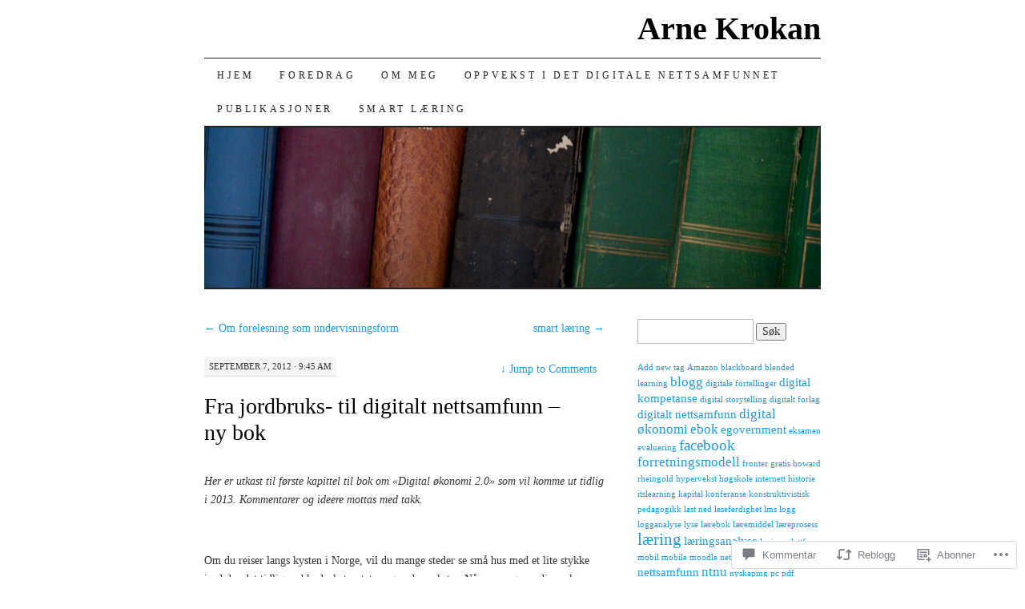

--- FILE ---
content_type: text/html; charset=UTF-8
request_url: https://arnek.wordpress.com/2012/09/07/fra-jordbruks-til-digitalt-nettsamfunn-ny-bok/
body_size: 64222
content:
<!DOCTYPE html>
<!--[if IE 7]>
<html id="ie7" lang="nb-NO">
<![endif]-->
<!--[if (gt IE 7) | (!IE)]><!-->
<html lang="nb-NO">
<!--<![endif]-->
<head>
<meta charset="UTF-8" />
<title>Fra jordbruks- til digitalt nettsamfunn &#8211; ny bok | Arne Krokan</title>
<link rel="profile" href="http://gmpg.org/xfn/11" />
<link rel="pingback" href="https://arnek.wordpress.com/xmlrpc.php" />
<meta name='robots' content='max-image-preview:large' />
<link rel='dns-prefetch' href='//s0.wp.com' />
<link rel='dns-prefetch' href='//widgets.wp.com' />
<link rel="alternate" type="application/rss+xml" title="Arne Krokan &raquo; strøm" href="https://arnek.wordpress.com/feed/" />
<link rel="alternate" type="application/rss+xml" title="Arne Krokan &raquo; kommentarstrøm" href="https://arnek.wordpress.com/comments/feed/" />
<link rel="alternate" type="application/rss+xml" title="Arne Krokan &raquo; Fra jordbruks- til digitalt nettsamfunn &#8211; ny&nbsp;bok kommentarstrøm" href="https://arnek.wordpress.com/2012/09/07/fra-jordbruks-til-digitalt-nettsamfunn-ny-bok/feed/" />
	<script type="text/javascript">
		/* <![CDATA[ */
		function addLoadEvent(func) {
			var oldonload = window.onload;
			if (typeof window.onload != 'function') {
				window.onload = func;
			} else {
				window.onload = function () {
					oldonload();
					func();
				}
			}
		}
		/* ]]> */
	</script>
	<link crossorigin='anonymous' rel='stylesheet' id='all-css-0-1' href='/wp-content/mu-plugins/likes/jetpack-likes.css?m=1743883414i&cssminify=yes' type='text/css' media='all' />
<style id='wp-emoji-styles-inline-css'>

	img.wp-smiley, img.emoji {
		display: inline !important;
		border: none !important;
		box-shadow: none !important;
		height: 1em !important;
		width: 1em !important;
		margin: 0 0.07em !important;
		vertical-align: -0.1em !important;
		background: none !important;
		padding: 0 !important;
	}
/*# sourceURL=wp-emoji-styles-inline-css */
</style>
<link crossorigin='anonymous' rel='stylesheet' id='all-css-2-1' href='/wp-content/plugins/gutenberg-core/v22.4.0/build/styles/block-library/style.min.css?m=1768935615i&cssminify=yes' type='text/css' media='all' />
<style id='wp-block-library-inline-css'>
.has-text-align-justify {
	text-align:justify;
}
.has-text-align-justify{text-align:justify;}

/*# sourceURL=wp-block-library-inline-css */
</style><style id='global-styles-inline-css'>
:root{--wp--preset--aspect-ratio--square: 1;--wp--preset--aspect-ratio--4-3: 4/3;--wp--preset--aspect-ratio--3-4: 3/4;--wp--preset--aspect-ratio--3-2: 3/2;--wp--preset--aspect-ratio--2-3: 2/3;--wp--preset--aspect-ratio--16-9: 16/9;--wp--preset--aspect-ratio--9-16: 9/16;--wp--preset--color--black: #000000;--wp--preset--color--cyan-bluish-gray: #abb8c3;--wp--preset--color--white: #ffffff;--wp--preset--color--pale-pink: #f78da7;--wp--preset--color--vivid-red: #cf2e2e;--wp--preset--color--luminous-vivid-orange: #ff6900;--wp--preset--color--luminous-vivid-amber: #fcb900;--wp--preset--color--light-green-cyan: #7bdcb5;--wp--preset--color--vivid-green-cyan: #00d084;--wp--preset--color--pale-cyan-blue: #8ed1fc;--wp--preset--color--vivid-cyan-blue: #0693e3;--wp--preset--color--vivid-purple: #9b51e0;--wp--preset--gradient--vivid-cyan-blue-to-vivid-purple: linear-gradient(135deg,rgb(6,147,227) 0%,rgb(155,81,224) 100%);--wp--preset--gradient--light-green-cyan-to-vivid-green-cyan: linear-gradient(135deg,rgb(122,220,180) 0%,rgb(0,208,130) 100%);--wp--preset--gradient--luminous-vivid-amber-to-luminous-vivid-orange: linear-gradient(135deg,rgb(252,185,0) 0%,rgb(255,105,0) 100%);--wp--preset--gradient--luminous-vivid-orange-to-vivid-red: linear-gradient(135deg,rgb(255,105,0) 0%,rgb(207,46,46) 100%);--wp--preset--gradient--very-light-gray-to-cyan-bluish-gray: linear-gradient(135deg,rgb(238,238,238) 0%,rgb(169,184,195) 100%);--wp--preset--gradient--cool-to-warm-spectrum: linear-gradient(135deg,rgb(74,234,220) 0%,rgb(151,120,209) 20%,rgb(207,42,186) 40%,rgb(238,44,130) 60%,rgb(251,105,98) 80%,rgb(254,248,76) 100%);--wp--preset--gradient--blush-light-purple: linear-gradient(135deg,rgb(255,206,236) 0%,rgb(152,150,240) 100%);--wp--preset--gradient--blush-bordeaux: linear-gradient(135deg,rgb(254,205,165) 0%,rgb(254,45,45) 50%,rgb(107,0,62) 100%);--wp--preset--gradient--luminous-dusk: linear-gradient(135deg,rgb(255,203,112) 0%,rgb(199,81,192) 50%,rgb(65,88,208) 100%);--wp--preset--gradient--pale-ocean: linear-gradient(135deg,rgb(255,245,203) 0%,rgb(182,227,212) 50%,rgb(51,167,181) 100%);--wp--preset--gradient--electric-grass: linear-gradient(135deg,rgb(202,248,128) 0%,rgb(113,206,126) 100%);--wp--preset--gradient--midnight: linear-gradient(135deg,rgb(2,3,129) 0%,rgb(40,116,252) 100%);--wp--preset--font-size--small: 13px;--wp--preset--font-size--medium: 20px;--wp--preset--font-size--large: 36px;--wp--preset--font-size--x-large: 42px;--wp--preset--font-family--albert-sans: 'Albert Sans', sans-serif;--wp--preset--font-family--alegreya: Alegreya, serif;--wp--preset--font-family--arvo: Arvo, serif;--wp--preset--font-family--bodoni-moda: 'Bodoni Moda', serif;--wp--preset--font-family--bricolage-grotesque: 'Bricolage Grotesque', sans-serif;--wp--preset--font-family--cabin: Cabin, sans-serif;--wp--preset--font-family--chivo: Chivo, sans-serif;--wp--preset--font-family--commissioner: Commissioner, sans-serif;--wp--preset--font-family--cormorant: Cormorant, serif;--wp--preset--font-family--courier-prime: 'Courier Prime', monospace;--wp--preset--font-family--crimson-pro: 'Crimson Pro', serif;--wp--preset--font-family--dm-mono: 'DM Mono', monospace;--wp--preset--font-family--dm-sans: 'DM Sans', sans-serif;--wp--preset--font-family--dm-serif-display: 'DM Serif Display', serif;--wp--preset--font-family--domine: Domine, serif;--wp--preset--font-family--eb-garamond: 'EB Garamond', serif;--wp--preset--font-family--epilogue: Epilogue, sans-serif;--wp--preset--font-family--fahkwang: Fahkwang, sans-serif;--wp--preset--font-family--figtree: Figtree, sans-serif;--wp--preset--font-family--fira-sans: 'Fira Sans', sans-serif;--wp--preset--font-family--fjalla-one: 'Fjalla One', sans-serif;--wp--preset--font-family--fraunces: Fraunces, serif;--wp--preset--font-family--gabarito: Gabarito, system-ui;--wp--preset--font-family--ibm-plex-mono: 'IBM Plex Mono', monospace;--wp--preset--font-family--ibm-plex-sans: 'IBM Plex Sans', sans-serif;--wp--preset--font-family--ibarra-real-nova: 'Ibarra Real Nova', serif;--wp--preset--font-family--instrument-serif: 'Instrument Serif', serif;--wp--preset--font-family--inter: Inter, sans-serif;--wp--preset--font-family--josefin-sans: 'Josefin Sans', sans-serif;--wp--preset--font-family--jost: Jost, sans-serif;--wp--preset--font-family--libre-baskerville: 'Libre Baskerville', serif;--wp--preset--font-family--libre-franklin: 'Libre Franklin', sans-serif;--wp--preset--font-family--literata: Literata, serif;--wp--preset--font-family--lora: Lora, serif;--wp--preset--font-family--merriweather: Merriweather, serif;--wp--preset--font-family--montserrat: Montserrat, sans-serif;--wp--preset--font-family--newsreader: Newsreader, serif;--wp--preset--font-family--noto-sans-mono: 'Noto Sans Mono', sans-serif;--wp--preset--font-family--nunito: Nunito, sans-serif;--wp--preset--font-family--open-sans: 'Open Sans', sans-serif;--wp--preset--font-family--overpass: Overpass, sans-serif;--wp--preset--font-family--pt-serif: 'PT Serif', serif;--wp--preset--font-family--petrona: Petrona, serif;--wp--preset--font-family--piazzolla: Piazzolla, serif;--wp--preset--font-family--playfair-display: 'Playfair Display', serif;--wp--preset--font-family--plus-jakarta-sans: 'Plus Jakarta Sans', sans-serif;--wp--preset--font-family--poppins: Poppins, sans-serif;--wp--preset--font-family--raleway: Raleway, sans-serif;--wp--preset--font-family--roboto: Roboto, sans-serif;--wp--preset--font-family--roboto-slab: 'Roboto Slab', serif;--wp--preset--font-family--rubik: Rubik, sans-serif;--wp--preset--font-family--rufina: Rufina, serif;--wp--preset--font-family--sora: Sora, sans-serif;--wp--preset--font-family--source-sans-3: 'Source Sans 3', sans-serif;--wp--preset--font-family--source-serif-4: 'Source Serif 4', serif;--wp--preset--font-family--space-mono: 'Space Mono', monospace;--wp--preset--font-family--syne: Syne, sans-serif;--wp--preset--font-family--texturina: Texturina, serif;--wp--preset--font-family--urbanist: Urbanist, sans-serif;--wp--preset--font-family--work-sans: 'Work Sans', sans-serif;--wp--preset--spacing--20: 0.44rem;--wp--preset--spacing--30: 0.67rem;--wp--preset--spacing--40: 1rem;--wp--preset--spacing--50: 1.5rem;--wp--preset--spacing--60: 2.25rem;--wp--preset--spacing--70: 3.38rem;--wp--preset--spacing--80: 5.06rem;--wp--preset--shadow--natural: 6px 6px 9px rgba(0, 0, 0, 0.2);--wp--preset--shadow--deep: 12px 12px 50px rgba(0, 0, 0, 0.4);--wp--preset--shadow--sharp: 6px 6px 0px rgba(0, 0, 0, 0.2);--wp--preset--shadow--outlined: 6px 6px 0px -3px rgb(255, 255, 255), 6px 6px rgb(0, 0, 0);--wp--preset--shadow--crisp: 6px 6px 0px rgb(0, 0, 0);}:where(body) { margin: 0; }:where(.is-layout-flex){gap: 0.5em;}:where(.is-layout-grid){gap: 0.5em;}body .is-layout-flex{display: flex;}.is-layout-flex{flex-wrap: wrap;align-items: center;}.is-layout-flex > :is(*, div){margin: 0;}body .is-layout-grid{display: grid;}.is-layout-grid > :is(*, div){margin: 0;}body{padding-top: 0px;padding-right: 0px;padding-bottom: 0px;padding-left: 0px;}:root :where(.wp-element-button, .wp-block-button__link){background-color: #32373c;border-width: 0;color: #fff;font-family: inherit;font-size: inherit;font-style: inherit;font-weight: inherit;letter-spacing: inherit;line-height: inherit;padding-top: calc(0.667em + 2px);padding-right: calc(1.333em + 2px);padding-bottom: calc(0.667em + 2px);padding-left: calc(1.333em + 2px);text-decoration: none;text-transform: inherit;}.has-black-color{color: var(--wp--preset--color--black) !important;}.has-cyan-bluish-gray-color{color: var(--wp--preset--color--cyan-bluish-gray) !important;}.has-white-color{color: var(--wp--preset--color--white) !important;}.has-pale-pink-color{color: var(--wp--preset--color--pale-pink) !important;}.has-vivid-red-color{color: var(--wp--preset--color--vivid-red) !important;}.has-luminous-vivid-orange-color{color: var(--wp--preset--color--luminous-vivid-orange) !important;}.has-luminous-vivid-amber-color{color: var(--wp--preset--color--luminous-vivid-amber) !important;}.has-light-green-cyan-color{color: var(--wp--preset--color--light-green-cyan) !important;}.has-vivid-green-cyan-color{color: var(--wp--preset--color--vivid-green-cyan) !important;}.has-pale-cyan-blue-color{color: var(--wp--preset--color--pale-cyan-blue) !important;}.has-vivid-cyan-blue-color{color: var(--wp--preset--color--vivid-cyan-blue) !important;}.has-vivid-purple-color{color: var(--wp--preset--color--vivid-purple) !important;}.has-black-background-color{background-color: var(--wp--preset--color--black) !important;}.has-cyan-bluish-gray-background-color{background-color: var(--wp--preset--color--cyan-bluish-gray) !important;}.has-white-background-color{background-color: var(--wp--preset--color--white) !important;}.has-pale-pink-background-color{background-color: var(--wp--preset--color--pale-pink) !important;}.has-vivid-red-background-color{background-color: var(--wp--preset--color--vivid-red) !important;}.has-luminous-vivid-orange-background-color{background-color: var(--wp--preset--color--luminous-vivid-orange) !important;}.has-luminous-vivid-amber-background-color{background-color: var(--wp--preset--color--luminous-vivid-amber) !important;}.has-light-green-cyan-background-color{background-color: var(--wp--preset--color--light-green-cyan) !important;}.has-vivid-green-cyan-background-color{background-color: var(--wp--preset--color--vivid-green-cyan) !important;}.has-pale-cyan-blue-background-color{background-color: var(--wp--preset--color--pale-cyan-blue) !important;}.has-vivid-cyan-blue-background-color{background-color: var(--wp--preset--color--vivid-cyan-blue) !important;}.has-vivid-purple-background-color{background-color: var(--wp--preset--color--vivid-purple) !important;}.has-black-border-color{border-color: var(--wp--preset--color--black) !important;}.has-cyan-bluish-gray-border-color{border-color: var(--wp--preset--color--cyan-bluish-gray) !important;}.has-white-border-color{border-color: var(--wp--preset--color--white) !important;}.has-pale-pink-border-color{border-color: var(--wp--preset--color--pale-pink) !important;}.has-vivid-red-border-color{border-color: var(--wp--preset--color--vivid-red) !important;}.has-luminous-vivid-orange-border-color{border-color: var(--wp--preset--color--luminous-vivid-orange) !important;}.has-luminous-vivid-amber-border-color{border-color: var(--wp--preset--color--luminous-vivid-amber) !important;}.has-light-green-cyan-border-color{border-color: var(--wp--preset--color--light-green-cyan) !important;}.has-vivid-green-cyan-border-color{border-color: var(--wp--preset--color--vivid-green-cyan) !important;}.has-pale-cyan-blue-border-color{border-color: var(--wp--preset--color--pale-cyan-blue) !important;}.has-vivid-cyan-blue-border-color{border-color: var(--wp--preset--color--vivid-cyan-blue) !important;}.has-vivid-purple-border-color{border-color: var(--wp--preset--color--vivid-purple) !important;}.has-vivid-cyan-blue-to-vivid-purple-gradient-background{background: var(--wp--preset--gradient--vivid-cyan-blue-to-vivid-purple) !important;}.has-light-green-cyan-to-vivid-green-cyan-gradient-background{background: var(--wp--preset--gradient--light-green-cyan-to-vivid-green-cyan) !important;}.has-luminous-vivid-amber-to-luminous-vivid-orange-gradient-background{background: var(--wp--preset--gradient--luminous-vivid-amber-to-luminous-vivid-orange) !important;}.has-luminous-vivid-orange-to-vivid-red-gradient-background{background: var(--wp--preset--gradient--luminous-vivid-orange-to-vivid-red) !important;}.has-very-light-gray-to-cyan-bluish-gray-gradient-background{background: var(--wp--preset--gradient--very-light-gray-to-cyan-bluish-gray) !important;}.has-cool-to-warm-spectrum-gradient-background{background: var(--wp--preset--gradient--cool-to-warm-spectrum) !important;}.has-blush-light-purple-gradient-background{background: var(--wp--preset--gradient--blush-light-purple) !important;}.has-blush-bordeaux-gradient-background{background: var(--wp--preset--gradient--blush-bordeaux) !important;}.has-luminous-dusk-gradient-background{background: var(--wp--preset--gradient--luminous-dusk) !important;}.has-pale-ocean-gradient-background{background: var(--wp--preset--gradient--pale-ocean) !important;}.has-electric-grass-gradient-background{background: var(--wp--preset--gradient--electric-grass) !important;}.has-midnight-gradient-background{background: var(--wp--preset--gradient--midnight) !important;}.has-small-font-size{font-size: var(--wp--preset--font-size--small) !important;}.has-medium-font-size{font-size: var(--wp--preset--font-size--medium) !important;}.has-large-font-size{font-size: var(--wp--preset--font-size--large) !important;}.has-x-large-font-size{font-size: var(--wp--preset--font-size--x-large) !important;}.has-albert-sans-font-family{font-family: var(--wp--preset--font-family--albert-sans) !important;}.has-alegreya-font-family{font-family: var(--wp--preset--font-family--alegreya) !important;}.has-arvo-font-family{font-family: var(--wp--preset--font-family--arvo) !important;}.has-bodoni-moda-font-family{font-family: var(--wp--preset--font-family--bodoni-moda) !important;}.has-bricolage-grotesque-font-family{font-family: var(--wp--preset--font-family--bricolage-grotesque) !important;}.has-cabin-font-family{font-family: var(--wp--preset--font-family--cabin) !important;}.has-chivo-font-family{font-family: var(--wp--preset--font-family--chivo) !important;}.has-commissioner-font-family{font-family: var(--wp--preset--font-family--commissioner) !important;}.has-cormorant-font-family{font-family: var(--wp--preset--font-family--cormorant) !important;}.has-courier-prime-font-family{font-family: var(--wp--preset--font-family--courier-prime) !important;}.has-crimson-pro-font-family{font-family: var(--wp--preset--font-family--crimson-pro) !important;}.has-dm-mono-font-family{font-family: var(--wp--preset--font-family--dm-mono) !important;}.has-dm-sans-font-family{font-family: var(--wp--preset--font-family--dm-sans) !important;}.has-dm-serif-display-font-family{font-family: var(--wp--preset--font-family--dm-serif-display) !important;}.has-domine-font-family{font-family: var(--wp--preset--font-family--domine) !important;}.has-eb-garamond-font-family{font-family: var(--wp--preset--font-family--eb-garamond) !important;}.has-epilogue-font-family{font-family: var(--wp--preset--font-family--epilogue) !important;}.has-fahkwang-font-family{font-family: var(--wp--preset--font-family--fahkwang) !important;}.has-figtree-font-family{font-family: var(--wp--preset--font-family--figtree) !important;}.has-fira-sans-font-family{font-family: var(--wp--preset--font-family--fira-sans) !important;}.has-fjalla-one-font-family{font-family: var(--wp--preset--font-family--fjalla-one) !important;}.has-fraunces-font-family{font-family: var(--wp--preset--font-family--fraunces) !important;}.has-gabarito-font-family{font-family: var(--wp--preset--font-family--gabarito) !important;}.has-ibm-plex-mono-font-family{font-family: var(--wp--preset--font-family--ibm-plex-mono) !important;}.has-ibm-plex-sans-font-family{font-family: var(--wp--preset--font-family--ibm-plex-sans) !important;}.has-ibarra-real-nova-font-family{font-family: var(--wp--preset--font-family--ibarra-real-nova) !important;}.has-instrument-serif-font-family{font-family: var(--wp--preset--font-family--instrument-serif) !important;}.has-inter-font-family{font-family: var(--wp--preset--font-family--inter) !important;}.has-josefin-sans-font-family{font-family: var(--wp--preset--font-family--josefin-sans) !important;}.has-jost-font-family{font-family: var(--wp--preset--font-family--jost) !important;}.has-libre-baskerville-font-family{font-family: var(--wp--preset--font-family--libre-baskerville) !important;}.has-libre-franklin-font-family{font-family: var(--wp--preset--font-family--libre-franklin) !important;}.has-literata-font-family{font-family: var(--wp--preset--font-family--literata) !important;}.has-lora-font-family{font-family: var(--wp--preset--font-family--lora) !important;}.has-merriweather-font-family{font-family: var(--wp--preset--font-family--merriweather) !important;}.has-montserrat-font-family{font-family: var(--wp--preset--font-family--montserrat) !important;}.has-newsreader-font-family{font-family: var(--wp--preset--font-family--newsreader) !important;}.has-noto-sans-mono-font-family{font-family: var(--wp--preset--font-family--noto-sans-mono) !important;}.has-nunito-font-family{font-family: var(--wp--preset--font-family--nunito) !important;}.has-open-sans-font-family{font-family: var(--wp--preset--font-family--open-sans) !important;}.has-overpass-font-family{font-family: var(--wp--preset--font-family--overpass) !important;}.has-pt-serif-font-family{font-family: var(--wp--preset--font-family--pt-serif) !important;}.has-petrona-font-family{font-family: var(--wp--preset--font-family--petrona) !important;}.has-piazzolla-font-family{font-family: var(--wp--preset--font-family--piazzolla) !important;}.has-playfair-display-font-family{font-family: var(--wp--preset--font-family--playfair-display) !important;}.has-plus-jakarta-sans-font-family{font-family: var(--wp--preset--font-family--plus-jakarta-sans) !important;}.has-poppins-font-family{font-family: var(--wp--preset--font-family--poppins) !important;}.has-raleway-font-family{font-family: var(--wp--preset--font-family--raleway) !important;}.has-roboto-font-family{font-family: var(--wp--preset--font-family--roboto) !important;}.has-roboto-slab-font-family{font-family: var(--wp--preset--font-family--roboto-slab) !important;}.has-rubik-font-family{font-family: var(--wp--preset--font-family--rubik) !important;}.has-rufina-font-family{font-family: var(--wp--preset--font-family--rufina) !important;}.has-sora-font-family{font-family: var(--wp--preset--font-family--sora) !important;}.has-source-sans-3-font-family{font-family: var(--wp--preset--font-family--source-sans-3) !important;}.has-source-serif-4-font-family{font-family: var(--wp--preset--font-family--source-serif-4) !important;}.has-space-mono-font-family{font-family: var(--wp--preset--font-family--space-mono) !important;}.has-syne-font-family{font-family: var(--wp--preset--font-family--syne) !important;}.has-texturina-font-family{font-family: var(--wp--preset--font-family--texturina) !important;}.has-urbanist-font-family{font-family: var(--wp--preset--font-family--urbanist) !important;}.has-work-sans-font-family{font-family: var(--wp--preset--font-family--work-sans) !important;}
/*# sourceURL=global-styles-inline-css */
</style>

<style id='classic-theme-styles-inline-css'>
.wp-block-button__link{background-color:#32373c;border-radius:9999px;box-shadow:none;color:#fff;font-size:1.125em;padding:calc(.667em + 2px) calc(1.333em + 2px);text-decoration:none}.wp-block-file__button{background:#32373c;color:#fff}.wp-block-accordion-heading{margin:0}.wp-block-accordion-heading__toggle{background-color:inherit!important;color:inherit!important}.wp-block-accordion-heading__toggle:not(:focus-visible){outline:none}.wp-block-accordion-heading__toggle:focus,.wp-block-accordion-heading__toggle:hover{background-color:inherit!important;border:none;box-shadow:none;color:inherit;padding:var(--wp--preset--spacing--20,1em) 0;text-decoration:none}.wp-block-accordion-heading__toggle:focus-visible{outline:auto;outline-offset:0}
/*# sourceURL=/wp-content/plugins/gutenberg-core/v22.4.0/build/styles/block-library/classic.min.css */
</style>
<link crossorigin='anonymous' rel='stylesheet' id='all-css-4-1' href='/_static/??-eJx9jskOwjAMRH+IYPblgPgUlMWClDqJYqf9fVxVXABxseSZefbAWIzPSTAJUDOlb/eYGHyuqDoVK6AJwhAt9kgaW3rmBfzGxqKMca5UZDY6KTYy8lCQ/3EdSrH+aVSaT8wGUM7pbd4GTCFXsE0yWZHovzDg6sG12AcYsDp9reLUmT/3qcyVLuvj4bRd7fbnTfcCmvdj7g==&cssminify=yes' type='text/css' media='all' />
<link rel='stylesheet' id='verbum-gutenberg-css-css' href='https://widgets.wp.com/verbum-block-editor/block-editor.css?ver=1738686361' media='all' />
<link crossorigin='anonymous' rel='stylesheet' id='all-css-6-1' href='/wp-content/themes/pub/pilcrow/style.css?m=1741693338i&cssminify=yes' type='text/css' media='all' />
<style id='jetpack_facebook_likebox-inline-css'>
.widget_facebook_likebox {
	overflow: hidden;
}

/*# sourceURL=/wp-content/mu-plugins/jetpack-plugin/moon/modules/widgets/facebook-likebox/style.css */
</style>
<link crossorigin='anonymous' rel='stylesheet' id='all-css-8-1' href='/_static/??-eJzTLy/QTc7PK0nNK9HPLdUtyClNz8wr1i9KTcrJTwcy0/WTi5G5ekCujj52Temp+bo5+cmJJZn5eSgc3bScxMwikFb7XFtDE1NLExMLc0OTLACohS2q&cssminify=yes' type='text/css' media='all' />
<style id='jetpack-global-styles-frontend-style-inline-css'>
:root { --font-headings: unset; --font-base: unset; --font-headings-default: -apple-system,BlinkMacSystemFont,"Segoe UI",Roboto,Oxygen-Sans,Ubuntu,Cantarell,"Helvetica Neue",sans-serif; --font-base-default: -apple-system,BlinkMacSystemFont,"Segoe UI",Roboto,Oxygen-Sans,Ubuntu,Cantarell,"Helvetica Neue",sans-serif;}
/*# sourceURL=jetpack-global-styles-frontend-style-inline-css */
</style>
<link crossorigin='anonymous' rel='stylesheet' id='all-css-10-1' href='/_static/??-eJyNjcEKwjAQRH/IuFRT6kX8FNkmS5K6yQY3Qfx7bfEiXrwM82B4A49qnJRGpUHupnIPqSgs1Cq624chi6zhO5OCRryTR++fW00l7J3qDv43XVNxoOISsmEJol/wY2uR8vs3WggsM/I6uOTzMI3Hw8lOg11eUT1JKA==&cssminify=yes' type='text/css' media='all' />
<script type="text/javascript" id="wpcom-actionbar-placeholder-js-extra">
/* <![CDATA[ */
var actionbardata = {"siteID":"468219","postID":"869","siteURL":"https://arnek.wordpress.com","xhrURL":"https://arnek.wordpress.com/wp-admin/admin-ajax.php","nonce":"683dbee943","isLoggedIn":"","statusMessage":"","subsEmailDefault":"instantly","proxyScriptUrl":"https://s0.wp.com/wp-content/js/wpcom-proxy-request.js?m=1513050504i&amp;ver=20211021","shortlink":"https://wp.me/p1XNV-e1","i18n":{"followedText":"Nye innlegg fra dette nettstedet vil n\u00e5 vises i din \u003Ca href=\"https://wordpress.com/reader\"\u003EReader\u003C/a\u003E","foldBar":"Lukk denne menyen","unfoldBar":"Utvid denne linjen","shortLinkCopied":"Kortlenke kopiert til utklippstavlen."}};
//# sourceURL=wpcom-actionbar-placeholder-js-extra
/* ]]> */
</script>
<script type="text/javascript" id="jetpack-mu-wpcom-settings-js-before">
/* <![CDATA[ */
var JETPACK_MU_WPCOM_SETTINGS = {"assetsUrl":"https://s0.wp.com/wp-content/mu-plugins/jetpack-mu-wpcom-plugin/moon/jetpack_vendor/automattic/jetpack-mu-wpcom/src/build/"};
//# sourceURL=jetpack-mu-wpcom-settings-js-before
/* ]]> */
</script>
<script crossorigin='anonymous' type='text/javascript'  src='/wp-content/js/rlt-proxy.js?m=1720530689i'></script>
<script type="text/javascript" id="rlt-proxy-js-after">
/* <![CDATA[ */
	rltInitialize( {"token":null,"iframeOrigins":["https:\/\/widgets.wp.com"]} );
//# sourceURL=rlt-proxy-js-after
/* ]]> */
</script>
<link rel="EditURI" type="application/rsd+xml" title="RSD" href="https://arnek.wordpress.com/xmlrpc.php?rsd" />
<meta name="generator" content="WordPress.com" />
<link rel="canonical" href="https://arnek.wordpress.com/2012/09/07/fra-jordbruks-til-digitalt-nettsamfunn-ny-bok/" />
<link rel='shortlink' href='https://wp.me/p1XNV-e1' />
<link rel="alternate" type="application/json+oembed" href="https://public-api.wordpress.com/oembed/?format=json&amp;url=https%3A%2F%2Farnek.wordpress.com%2F2012%2F09%2F07%2Ffra-jordbruks-til-digitalt-nettsamfunn-ny-bok%2F&amp;for=wpcom-auto-discovery" /><link rel="alternate" type="application/xml+oembed" href="https://public-api.wordpress.com/oembed/?format=xml&amp;url=https%3A%2F%2Farnek.wordpress.com%2F2012%2F09%2F07%2Ffra-jordbruks-til-digitalt-nettsamfunn-ny-bok%2F&amp;for=wpcom-auto-discovery" />
<!-- Jetpack Open Graph Tags -->
<meta property="og:type" content="article" />
<meta property="og:title" content="Fra jordbruks- til digitalt nettsamfunn &#8211; ny bok" />
<meta property="og:url" content="https://arnek.wordpress.com/2012/09/07/fra-jordbruks-til-digitalt-nettsamfunn-ny-bok/" />
<meta property="og:description" content="Her er utkast til første kapittel til bok om &laquo;Digital økonomi 2.0&raquo; som vil komme ut tidlig i 2013. Kommentarer og ideere mottas med takk.  Om du reiser langs kysten i Norge, vil du mang…" />
<meta property="article:published_time" content="2012-09-07T09:45:22+00:00" />
<meta property="article:modified_time" content="2012-09-07T09:45:22+00:00" />
<meta property="og:site_name" content="Arne Krokan" />
<meta property="og:image" content="https://s0.wp.com/i/blank.jpg?m=1383295312i" />
<meta property="og:image:width" content="200" />
<meta property="og:image:height" content="200" />
<meta property="og:image:alt" content="" />
<meta property="og:locale" content="nb_NO" />
<meta property="fb:app_id" content="249643311490" />
<meta property="article:publisher" content="https://www.facebook.com/WordPresscom" />
<meta name="twitter:creator" content="@arnek" />
<meta name="twitter:site" content="@arnek" />
<meta name="twitter:text:title" content="Fra jordbruks- til digitalt nettsamfunn &#8211; ny&nbsp;bok" />
<meta name="twitter:card" content="summary" />

<!-- End Jetpack Open Graph Tags -->
<link rel="shortcut icon" type="image/x-icon" href="https://s0.wp.com/i/favicon.ico?m=1713425267i" sizes="16x16 24x24 32x32 48x48" />
<link rel="icon" type="image/x-icon" href="https://s0.wp.com/i/favicon.ico?m=1713425267i" sizes="16x16 24x24 32x32 48x48" />
<link rel="apple-touch-icon" href="https://s0.wp.com/i/webclip.png?m=1713868326i" />
<link rel='openid.server' href='https://arnek.wordpress.com/?openidserver=1' />
<link rel='openid.delegate' href='https://arnek.wordpress.com/' />
<link rel="search" type="application/opensearchdescription+xml" href="https://arnek.wordpress.com/osd.xml" title="Arne Krokan" />
<link rel="search" type="application/opensearchdescription+xml" href="https://s1.wp.com/opensearch.xml" title="WordPress.com" />
<style type="text/css">.recentcomments a{display:inline !important;padding:0 !important;margin:0 !important;}</style>		<style type="text/css">
			.recentcomments a {
				display: inline !important;
				padding: 0 !important;
				margin: 0 !important;
			}

			table.recentcommentsavatartop img.avatar, table.recentcommentsavatarend img.avatar {
				border: 0px;
				margin: 0;
			}

			table.recentcommentsavatartop a, table.recentcommentsavatarend a {
				border: 0px !important;
				background-color: transparent !important;
			}

			td.recentcommentsavatarend, td.recentcommentsavatartop {
				padding: 0px 0px 1px 0px;
				margin: 0px;
			}

			td.recentcommentstextend {
				border: none !important;
				padding: 0px 0px 2px 10px;
			}

			.rtl td.recentcommentstextend {
				padding: 0px 10px 2px 0px;
			}

			td.recentcommentstexttop {
				border: none;
				padding: 0px 0px 0px 10px;
			}

			.rtl td.recentcommentstexttop {
				padding: 0px 10px 0px 0px;
			}
		</style>
		<meta name="description" content="Her er utkast til første kapittel til bok om &quot;Digital økonomi 2.0&quot; som vil komme ut tidlig i 2013. Kommentarer og ideere mottas med takk.  Om du reiser langs kysten i Norge, vil du mange steder se små hus med et lite stykke jord der det tidligere ble dyrket poteter og andre vekster. Nå er&hellip;" />
<link crossorigin='anonymous' rel='stylesheet' id='all-css-0-3' href='/wp-content/mu-plugins/jetpack-plugin/moon/modules/widgets/top-posts/style.css?m=1753284714i&cssminify=yes' type='text/css' media='all' />
</head>

<body class="wp-singular post-template-default single single-post postid-869 single-format-standard wp-theme-pubpilcrow customizer-styles-applied two-column content-sidebar color-light jetpack-reblog-enabled">
<div id="container" class="hfeed">
	<div id="page" class="blog">
		<div id="header">
						<div id="site-title">
				<span>
					<a href="https://arnek.wordpress.com/" title="Arne Krokan" rel="home">Arne Krokan</a>
				</span>
			</div>

			<div id="nav" role="navigation">
			  				<div class="skip-link screen-reader-text"><a href="#content" title="Gå til innhold">Gå til innhold</a></div>
								<div class="menu"><ul>
<li ><a href="https://arnek.wordpress.com/">Hjem</a></li><li class="page_item page-item-1319"><a href="https://arnek.wordpress.com/foredrag-2/">Foredrag</a></li>
<li class="page_item page-item-1302"><a href="https://arnek.wordpress.com/om/">Om meg</a></li>
<li class="page_item page-item-81"><a href="https://arnek.wordpress.com/oppvekst-i-det-digitale-nettsamfunnet/">Oppvekst i det digitale&nbsp;nettsamfunnet</a></li>
<li class="page_item page-item-1300"><a href="https://arnek.wordpress.com/publikasjoner/">Publikasjoner</a></li>
<li class="page_item page-item-1305"><a href="https://arnek.wordpress.com/smart-laering/">Smart læring</a></li>
</ul></div>
			</div><!-- #nav -->

			<div id="pic">
				<a href="https://arnek.wordpress.com/" rel="home">
										<img src="https://s0.wordpress.com/wp-content/themes/pub/pilcrow/images/headers/books.jpg?m=1391151917i" width="770" height="200" alt="" />
								</a>
			</div><!-- #pic -->
		</div><!-- #header -->

		<div id="content-box">

<div id="content-container">
	<div id="content" role="main">

	
<div id="nav-above" class="navigation">
	<div class="nav-previous"><a href="https://arnek.wordpress.com/2012/08/16/om-forelesning-som-undervisningsform/" rel="prev"><span class="meta-nav">&larr;</span> Om forelesning som undervisningsform</a></div>
	<div class="nav-next"><a href="https://arnek.wordpress.com/2012/09/13/smart-laering/" rel="next">smart læring <span class="meta-nav">&rarr;</span></a></div>
</div><!-- #nav-above -->

<div id="post-869" class="post-869 post type-post status-publish format-standard hentry category-refleksjon tag-digital-konomi tag-innovasjon">
	<div class="entry-meta">

		september 7, 2012 &middot; 9:45 am	</div><!-- .entry-meta -->

		<div class="jump"><a href="https://arnek.wordpress.com/2012/09/07/fra-jordbruks-til-digitalt-nettsamfunn-ny-bok/#comments"><span class="meta-nav">&darr; </span>Jump to Comments</a></div>
	<h1 class="entry-title"><a href="https://arnek.wordpress.com/2012/09/07/fra-jordbruks-til-digitalt-nettsamfunn-ny-bok/" rel="bookmark">Fra jordbruks- til digitalt nettsamfunn &#8211; ny&nbsp;bok</a></h1>
	<div class="entry entry-content">
		<p><em>Her er utkast til første kapittel til bok om &laquo;Digital økonomi 2.0&raquo; som vil komme ut tidlig i 2013.</em> <em>Kommentarer og ideere mottas med takk. </em></p>
<p> </p>
<p>Om du reiser langs kysten i Norge, vil du mange steder se små hus med et lite stykke jord der det tidligere ble dyrket poteter og andre vekster. Nå er mange av disse plassene blitt attraktive feriesteder, men i lange tider har de vært bebodd av folk som for det meste levde av det jorda og havet ga.</p>
<p>Fiskerbonden er blitt et begrep<a title="" href="#_ftn1">[1]</a>. Disse menneskene som i hovedsak levde av det de kunne høste i naturen og som byttet til seg andre varer og tjenester om anledningen bød seg, var kanskje de siste som levde relativt uavhengig av markedet.</p>
<p>Industrialiseringen av samfunnet førte med seg en større arbeidsdeling, der både fiskerne og bøndene ble mer spesialiserte, og der utviklingen gikk mot stadig større enheter for at en skulle kunne utnytte stordriftsfordelene også i disse næringene. Stordriftsfordeler fører til at gjennomsnittskostnadene ved produksjonen faller over tid, fordi en kan utføre mer arbeid for lavere kostnader når en allerede har maskiner og utstyr på plass, når en har et etablert transportsystem for varer, et etablert markedsapparat med mer.</p>
<p>Stordriftsfordelene skaper stadig lavere gjennomsnittskostnader, helt til en har brukt opp kapasiteten i systemet. Når all jorda er dyrket, når fabrikken utnytter hele produksjonskapasiteten og når hotellet er fullt, er kapasitetsgrensen nådd. Da må denne utvides og det fører vanligvis til at gjennomsnittskostnadene igjen øker.</p>
<p>I jordbruket har det vært omfattende endring de siste tiårene, og det er rart å tenke på at så sent som fram til 1960 hadde nesten halvparten av gårdene i Norge hest. Fra 1959 til 2009, i løpet av 50 år er” arbeidsinnsatsen i jordbruket redusert fra 594 timeverk til 107 millioner timeverk, mens samlet produksjon av plante- og husdyrprodukter har økt med om lag 80 %”.<a title="" href="#_ftn2">[2]</a> ”I samme periode er også antallet jordbruksbedrifter redusert med 76 prosent, fra 198 000 til 48 000, og gjennomsnittlig areal per gård mer enn firedoblet i samme periode,<a title="" href="#_ftn3">[3]</a> hvilket viser at det er effekten av stordriftsfordeler sog ny teknologi som har gjort landbruket mer effektivt.</p>
<p>Mens det bare var 20 % av bøndene som hadde firehjulstraktor i 1959, hadde nesten alle (96 %) dette i 2005. Jordbruket hadde i denne perioden tatt steget fra en jordbruks- til en mer industrialisert produksjonsform og økonomi.</p>
<p>I den industrielle økonomien er det normalt at gjennomsnittskostnadene øker når vi skalerer opp produksjonen.</p>
<p>Den industrielle økonomien har ett særtrekk til, og det er at den er stedsbundet. Mange steder ble det etablert industriell produksjon enten fordi en hadde tilgang til mye og rimelig kraft, slik som på Rjukan, eller fordi en hadde tilgang til andre naturressurser som kunne bearbeides industrielt til attraktive varer.</p>
<p>I Sulitjelma ble landets største gruvevirksomhet etablert på begynnelsen av 1900-tallet der en utvant kobber og svovelkis i et nettverk av tuneller der det på det meste var over 800 km med jernbaneskinner.<a title="" href="#_ftn4">[4]</a> Bergverksdriften ble lagt ned i 1991 da prisene på de ferdige produktene gjorde produksjonen for dyr. Det samme har skjedd med mye annen industriell produksjon i Norge, blant annet fordi den internasjonale konkurransesituasjonen er endret etter at stadig flere land er blitt mer aktive i internasjonal handel og fordi transportsystemene er blitt mer effektive og rekker lenger. Transaksjonskostnadene ved internasjonal handel er redusert på dramatiske måter.</p>
<p>I industrisamfunnet var fabrikken lenge en sentral enhet<a title="" href="#_ftn5">[5]</a>.  Fabrikkene var ofte mer enn bare rasjonelle produksjonsenheter, de bygde mange steder også boliger og utviklet skole- og helsetilbud til de ansatte. Slike ensidige industristeder er imidlertid sterkt endret, og Mo i Rana har sågar gått fra å være jernverksbyen per se til å bli sete for en rekke digitale tjenester, blant annet Nasjonalbiblioteket.  Overgangen fra industri- til digitalt nettsamfunn har vært merkbar, ikke bare for dem som produserte industrielle råvarer, men også for dem som produserte andre varer og tjenester. Og ny teknologi må ta mye av ”skylda” for denne utviklingen.</p>
<p> </p>
<h2>Teknium driver oss videre</h2>
<p>En av dem som har studert hvordan teknologi endrer samfunnet er Kevin Kelly, som i boka <em>What Technology Wants</em><a title="" href="#_ftn6">[6]</a> (2010) introduserer <em>teknium</em>. Bakgrunnen for dette er at Kelly har vært opptatt av hvordan teknologi er med på å forme ulike samfunn, og hvordan svært mye av det vi omgir oss med må karakteriseres som teknologi, selv om vi ikke tenker på det på den måten.</p>
<p>Klærne våre er teknologi, uansett hvor primitive de måtte være. Redskapene våre og kokekarene er teknologi. Og selve det å bearbeide mat gjennom å koke eller steke den, slik at vi kan utnytte flere av næringsstoffene er også teknologi. Teknologi gjennomsyrer hverdagen vår, uten at vi altså alltid tenker over at det er teknologi.</p>
<p>Kelly var også opptatt av hva det er som gjør at ny teknologi hele tiden utvikles og at vi ikke bare er tilfredse med å bruke det vi allerede har utviklet. Han mener det finnes en slags utviklings-drivkraft også når det gjelder teknologi, som fungerer omtrent på samme måte som evolusjonen<a title="" href="#_ftn7">[7]</a> gjør i biologien. Teknium er summen av alt det mennesker har utviklet og produsert gjennom historien. Teknium kan også ses som en utvidelse av kroppens og spesielt hjernens funksjoner. Og han mener at det er en evigvirkende kraft som bidrar til at nye teknologier finnes opp når samfunnet er modent for dem. Dette fører han et slags anekdotisk bevis for ved å vise hvordan både blant annet lyspæren, telefonen, dobbelt bokholderi og termometeret ble oppfunnet av flere personer omtrent samtidig og uavhengig av hverandre.</p>
<p>Tanken om et teknium som driver teknologiutviklingen videre nesten på evolusjonært vis er selvsagt kritisert, særlig av humanister, blant annet fordi den fremstår som teknologideterministisk, men alternativet er i følge Kelly mye verre. Det er et samfunn og et liv uten sivilisasjon eller utvikling.</p>
<p>Utviklingsmessig har digitale teknologier overtatt for mye av industrisamfunnets produksjonsapparat og infrastruktur. Mens telefonen tidligere bestod av spesialiserte apparater, linjer og sentraler, er denne i dag redusert til et dataprogram som kan kjøres på nesten hvilken som helst datamaskin. Og det er mest historiske grunner til at vi fremdeles omtaler små datamaskiner med innebygde skjermer som smarttelefoner. Kanskje vi heller skulle kalle dem smartskjermer?</p>
<p>Uansett hva en kaller det, har digital teknologi og digitale tjenester bidratt til å skape en infrastruktur for sosial samhandling, som Marc Zuckerberg en gang omtalte Facebook som. Denne infrastrukturen er tilnærmet global, den overtar for de tidligere spesialisert infrastrukturene i medie- og telesektoren og den fører til at tjenester som blir digitale i praksis kan flyte på tvers av landegrenser og nasjonalstatlige reguleringer. Denne utviklingen skaper et vell av utfordringer og det har vist seg å ta tid å tilpasse lov- og regelverk, utvikle en samfunnsmessig forståelse av hvordan det er smart å bruke de nye teknologiene og ikke minst å endre eksisterende virksomheter.</p>
<p>Også deler av den nasjonale samfunnsutviklingen henger etter i forståelsen av hva nye digitale tjenester gjør med samfunnet vårt. Så sent som i 2012 mente Høyesterett at bloggeren Eivind Berge ikke kunne fengsles for å ha oppfordret til politidrap, fordi blogger ikke ble ansett som offentlige ytringer.<a title="" href="#_ftn8">[8]</a></p>
<p>Teknium driver utviklingen videre og skaper en strøm av nye digitale tjenester, men samfunnets forståelse av disse ligger i etterkant av utviklingen. Dette gjelder ikke bare den juridiske forståelsen, men også den forretningsmessige, noe Apple har utnyttet til fulle. Gjennom kreativ bruk av teknologi har de blitt verdens største distributør av musikk gjennom iTunes og av software som i Apples ånd kalles apps<a title="" href="#_ftn9">[9]</a> gjennom Appstore. I tillegg tas de fleste bilder i verden med en iPhone.<a title="" href="#_ftn10">[10]</a></p>
<p> </p>
<h2>Ny teknologi endrer arbeidsprosesser</h2>
<p>Mange som tar i bruk ny teknologi gjør dette uten å endre måten organiseres på, noe som ofte fører til at effektene også blir mer begrenset. Det er en nær sammenheng mellom tilgjengelig teknologi og måten å organisere arbeidsoppgaver på. Skal du slukke en brann med vannbøtter, kan det være hensiktsmessig å organisere en kjede av folk som kan sende bøttene, og skal du designe et landsomfattende utdanningsprogram der du bare har papir som kommunikasjonsmedium, kan det være like hensiktsmessig å skape relativt like klasserom, enhetlige læreplaner og sentralt gitte tester for å sikre at en oppnår et visst kvalitetsnivå. Teknologi og organisasjon henger nært sammen. Så når vi nå har frigjort oss fra industrisamfunnets kommunikasjons- og medieteknologier, er det kanskje også på tide å frigjøre seg fra dets organisasjoner?</p>
<p>Og ikke bare det, &#8211; forskere som Erik Brynjolfsson og Andrew McAfee ved MIT mener at vi kan vinne ”… <em>the Race With Ever-Smarter Machines</em> (2012), hvilket innebærer at nøkkelen til fortsatt vekst i samfunnet kan ligge i mer automatisering av tjenester. Da må vi ta ny teknolog i bruk på langt flere områder enn tidligere.</p>
<p>Hvor fort utviklingen går kan illustreres med et utdrag fra boken <em>The New Division of Labour</em> av økonomene Frank Levy og Richard Murnane (2004) som i boken skriver et kapittel om ”<em>Why People Still Matter</em>”. Her analyserer de hvilke typer oppgaver som kan automatiseres. Særlig enkelt er det å automatisere oppgaver som er basert på regler, hvilket gjelder svært mye av den offentlige saksbehandlingen og ikke minst oppgaver der en kan regne seg fram til det riktige uttrykket.</p>
<p>I den andre enden av kompleksitetsskalaen finner en oppgaver der en må fatte beslutninger på annet grunnlag enn bare ved å følge gitte regler og der en også er avhengig av å kunne utføre kompleks mønstergjenkjenning for å kunne utføre oppgaven. Forfatterne brukte bilkjøring som eksempel på en prosess en vanskelig kunne automatisere.  De skrev at a</p>
<p><em>the … truck driver is processing a constant stream of visual, aural and tactil  information from his environment. … To program this behavior we could begin with a video camera and other sensors to capture the sensory input. But executing a left turn against oncoming traffic involves so many factors that it is hard to imagine discovering the set of rules that can replicate a driver’s behavior. …</em></p>
<p><em>Articulating human knowledge and embedding it in software for all but highly structured situations are at present enormously difficult tasks. … Computers can not easily substitute for humans in jobs like truck driving.<a title="" href="#_ftn11"><strong>[11]</strong></a></em></p>
<p> </p>
<p>I 2012 fikk Googles bil lisens for å kjøre uten sjåfør i staten Nevada i USA<a title="" href="#_ftn12">[12]</a> i et prosjekt som har vært kjørt i samarbeid mellom Google og Stanford, der Sebastian Thrun underviste i kunstig intelligens.  Siden har Thrun sluttet på Stanford og startet Udacity, et selskap som har som mål å demokratisere høyere utdanning ved å tilby samme type kurs som eliteuniversitetene gjør. Mens kurset i kunstig intelligens på Stanford hadde 200 studenter, har hans kurs om ”hvordan du kan programmere en bil som kjører i trafikken alene” over 160 000 studenter fra hele verden. Og målet er ikke bare å demokratisere høyere utdanning ved å gjøre den nettbasert, men å revolusjonere hele måten utdanningsløpet gjennomføres på ved universitetene.<a title="" href="#_ftn13">[13]</a></p>
<p>Digitalisering av tradisjonelle tjenester representerer en overgang fra industri- til det digitale nettsamfunnet, og disse eksemplene viser at potensialet for å endre måten vi utfører ulike oppgaver på i samfunnet er svært stort.</p>
<p>Den digitale økonomien blir derfor langt mer omfattende enn en kan tenke seg i starten, og dette kommer til å få påvirkning på mange områder vi tenker må være forbeholdt menneskelig intelligens og ikke minst kulturforståelse. I 2011 slo IBMs datamaskin Watson to av de beste spellerne i Jeopardy. IBMs maskin bestod av 90 servere med et internminne på 16 terrabyte, som er omtrent tusen ganger mer enn en bra PC har i dag. Den hadde tilgang til informasjon tilsvarende 200 millioner sider med både strukturerte og ustrukturerte data bestående av nyhetsartikler, oppslagsverk, skjønnlitteratur, ordbøker og lignende, men den var ikke koblet til internett.</p>
<p>Når ett av ledetrådene lyder ”denne it-milliardæren som er rival til Bill Gates fikk sitt etternavn fra havnebyen der hans familie ankom USA”, sier det seg selv at det skal mye kunstig intelligens til for å komme fram til Larry Ellison som svar<a title="" href="#_ftn14">[14]</a>. Grunnlaget for å få til dette er en form for statistisk analyse av de underliggende dataene. Det samme bruker programmer for analyse av tale, der språklyder, ord og fraser analyseres statistisk og settes inn i den konteksten som den mest sannsynlig hører hjemme i.</p>
<p>Med en slik tilnærming vil tilgangen til raskere datamaskiner og nettverk, samt nesten uendelige mengder data gi oss tjenester som vil kunne erstatte mennesker på mange flere områder enn vi kanskje kan tenke oss i dag. Anvendelsesområdene er uendelige innen undervisning, helsesektoren og i juridisk sammenheng, bare for å nevene noen opplagte kandidater.</p>
<p>Når bitsene erstatter tradisjonell tjenesteyting går vi samtidig fra den industrielle- til den digitale økonomien. Og da blir også grunnlaget for verdiskaping et annet. For hvordan skapes verdier når ”produktet” er flyktig, usynlig, skapt av maskiner og med den egenskap at det kan formidles over hele verden i løpet av brøkdeler av et sekund? Hva skal vi betale for når det ikke utføres noe arbeid?</p>
<p>En annen side av teknologien er når den ikke bare gir oss svar på spørsmål vi stiller, men også fatter beslutninger for oss. Dette er ikke minst situasjonen på børsen der robotene har overtatt en stor andel av handelen<a title="" href="#_ftn15">[15]</a>. De som handler aksjer skiller gjerne mellom snille og slemme roboter, der de snille robotene stort sett overtar aksjemeglernes tidligere oppgaver, det vil si å kjøpe eller selge aksjer ut fra gitte kriterier. At kriteriene kan være mer avanserte enn tidligere er en annen sak. Nå kan du for eksempel handle aksjer som er billigere enn det glidende gjennomsnittet for aksjekursen for de siste 20 minuttene. Det er med andre ord algoritmene og matematikken som overtar mye av handelen.</p>
<p>De slemme robotene kan bidra til å manipulere markedet ved at kjøp- og salgsordrer legges inn og slettes igjen på brøkdeler av sekunder. En analyse på oppdrag for e24 utført av Eric Hunsader, som er ekspert på aksjeroboter, viste at 56% av alle ordre som ble lagt inn på Oslo børs i november 2011 ble slettet igjen i løpet av ett sekund. 11 millioner ordre ble slettet i løpet 16 millisekund. Denne høyfrekvente handelen er blitt så viktig og så spesialisert at de fremste aktørene plasserer serverne sine så nært børsens dataserver som mulig, og en antar at den korteste avstanden mellom serverne kan være så liten som en meter.<a title="" href="#_ftn16">[16]</a></p>
<p>Denne handelen har også ført til en ting til, at den mest etterspurte kompetansen i finansbransjen er i ferd med å bli kunnskap i matematikk og fysikk<a title="" href="#_ftn17">[17]</a>, noe som er forståelig siden konsekvensene av å gjøre feil i en slik handelsøkonomi kan være enorme. Det fikk det amerikanske selskapet Knight Capital erfare da de tapte om lag 2,6 millarder kroner fordi algoritmene ”løp løpsk” og de begynte å handle en rekke aksjer som ellers var lite omsatt.<a title="" href="#_ftn18">[18]</a></p>
<p>Ikke alle algoritmene og robotene er like smarte, noe som gjør at menneskelig innsikt og intelligens kan overliste dem ved å skape investeringsstrategier som utnytter robotenes innebygde kunnskap.<a title="" href="#_ftn19">[19]</a></p>
<p>Børsen selv mener slik handel har mange fordeler, og vil på ingen måte helst bli kvitt den slik enkelte gammelkapitalister har tatt til orde for.<a title="" href="#_ftn20">[20]</a></p>
<p>Dette er også et eksempel på at digitale tjenester overtar for tradisjonelle tjenesteyting og at denne overgangen skaper utfordringer som vi ikke er rustet til å beherske, enten det gjelder forståelsen av lovverket eller utviklingen av systemene som brukes for å gjennomføre slik handel. Nye arbeidsprosesser som skapes på grunn av ny teknologi må ofte forstås ut fra andre premisser enn de prosessene de erstattet, og dette kan være vanskelig for dem som bare kjenner de gamle prosessene.</p>
<p> </p>
<h2>Big data</h2>
<p>Fra Gutenbergs begynnende industrialisering av trykkeriprosessen og frem til i dag har dokumentene, enten det er bøker, rapporter, bruksanvisninger, budsjetter eller hva det nå måtte være vært bærere av sentrale ressurser for svært så mange måter. For å holde orden på disse ressursene, for å kunne finne dem igjen når vi hadde behov for det skapte vi bibliotek og arkiv med kataloger og klassifikasjonssystemer. Og vi skapte emneord og tesauruser som viste tematiske sammenhenger mellom ulike temaer og dokumenter. Slik kunne vi finne frem til aktuelle dokumenter når vi hadde bruk for det, og slik kunne vi finne frem til ulike dokumenter med saker og temaer som hadde en eller annen logisk sammenheng.</p>
<p>Behovet for effektiv gjenfinning økte med den stadig voksende mengden av dokumenter, og det ble bygd sinnrike systemer og organisasjoner for å sikre gjenbruk av de mange dokumentene.</p>
<p>Folkebibliotekene tok vare på de lokale bøkene som skulle være tilgjengelige i nærmiljøet, og Fylkesbibliotekene koordinerte mellom de enkelte folkebibliotekene og fagbibliotekene. Du skulle kunne låne en bok i en liten by, selv om det lokale folkebiblioteket ikke hadde den.</p>
<p>Nasjonalbiblioteket og Riksarkivet utviklet systemer og arkiver som skulle sikre at omtrent alt som ble publisert på papir kunne gjenfinnes, enten det var bøker, reparasjonsmanualer for gamle motorsykler eller regnskapene til offentlige etater.</p>
<p>Dataalderen bidro til at gjenfinningssystemene ble digitalisert og til at de ble knyttet sammen, slik at jeg kunne finne en bok i et annet bibliotek uten å måtte gå om andre mellomledd.</p>
<p>Og med World Wide Web fra 1993<a title="" href="#_ftn21">[21]</a> ble også selve dokumentene i stadig større grad gjort tilgjengelig på nett. Da første generasjons søkemotorer ble utviklet, med Alta Vista som den kanskje fremste, ble det etter hvert også lettere å finne igjen søkte dokumenter, fordi søkemotorene som gjenfinningssystemene nå ble hetende, indekserte hele dokumentet og gjorde det mulig å søke på alle meningsbærende ord i hele dokumentet. Slik ble første generasjons søkemotorer til, der teorien ble hentet fra informasjonsvitenskap og faget ”information retrieval” eller informasjonsgjenfinning utviklet med basis i bibliotekfagenes kjernekompetanse.<a title="" href="#_ftn22">[22]</a> I denne sammenhengen var det om å gjøre å ha høy presisjon og høy gjenfinningsgrad, slik at en helst fant alle relevante dokumenter og bare disse.</p>
<p>Etter hvert som den tilgjengelige dokumentmengden på nett vokste, ble det også behov for å utvikle mer sofistikerte gjenfinningssystemer, og Google var pioner i utvikling av andre generasjons søketjenester, ved at de også lot kontekstuelle variabler være med og avgjøre hva som skulle prioriteres øverst på søkelisten. Google telte hvor mange det var som lenket til den søkte ressursen, underforstått at hvis det var mange som lenket til den, måtte den også være nyttig på en eller annen måte, og nyttigere enn ressurser som ingen lenket til.</p>
<p>Google er historie, og gjenfinningsalgoritmene er deres kanskje største forretningshemmelighet. Og faget informasjonsgjenfinning ble for mange til et nytt fag som handlet om søkemotoroptimalisering, om hvordan en skulle designe nettsider slik at de faktisk ble gjenfunnet.</p>
<p>Også dokumenthåndteringen var flyttet fra industrisamfunnets kortkataloger til det digitale nettsamfunnets bitsverden, der ikke bare gjenfinningssystemene men også selve dokumentene ble digitale. Og slik fortsetter utviklingen. Teknium driver oss videre og vi står på terskelen til web3.0 eller semantisk web, der ikke bare papiret blir borte i prosessen, men der også selve dokumentene mister funksjonalitet og betydning, fordi informasjonselementer kan hentes ut fra ulike kontekster og sammenstilles på nytt. Om du vil vite noe om en bestemt person i dag, er du stort sett avhengig av å finne dokumenter som beskriver personen, eller selvsagt finne andre personer som kan gjøre dette, mens web3.0 vil finne informasjon fra ulike kilder og sette dette sammen på egenhånd, styrt av ditt ønske.</p>
<p>Når så ekstremt store datamengder er tilgjengelig på nett oppstår også mulighetene for å lete etter data om bestemte personer, hendelser eller annet i denne enorme mengden. Metoder for å gjøre dette knyttes ofte til fenomenet ”big data”, som inkluderer det som tidligere også ble kalt ”data mining”. Data mining er kjent fra faget informatikk der det er et uttrykk for metoder for blant annet å finne mønstre i ustrukturerte data, det vil si data som ikke er organisert i databaser. Slike metoder ble blant annet brukt av markedsførere som ville finne kjøpsmønstre i store mengder data fra for eksempel butikkdatasystemer. På den måten kunne en finne ut hva kundene handlet, hvilke varer som ble handlet sammen med andre varer, i hvilke situasjoner og på hvilke tidspunkter varene ble handlet, slik at en kunne optimalisere markedsføringen av de samme produktene.</p>
<p>Nyere metoder å analysere slike data på har gjort at bruken av dem også er kraftig utvidet samtidig som mengden tilgjengelige data har vokst eksponentielt. Statistiske metoder og matematiske modeller har sammen med tilgang til svært kraftige datamaskiner også skapt muligheter for å analysere enorme datamengder i sanntid, jamfør IBMs Watson. Dette gjør også at slike arbeidsmetoder kan anvendes på andre områder enn tidligere og i andre situasjoner. Èn slik situasjon er når en vil forsøke å finne ut hva som holder på å skje eller hva som kommer til å skje i fremtiden.</p>
<p>En relativt enkel tjeneste der data analyseres på denne måten finner vi i Googles analyse av søkeord. Om det er spesielt mange som søker på ordet bil, må en anta at det er en forhøyet interesse for dette og gjennom mer detaljert analyser av hva det søkes på og hvilke nettsider de som søker bruker tid på i etterkant, kan en finne ut mer om hvilke aspekter ved bil som er interessante.</p>
<p>Denne metoden gjør en også bruk av innen helsevesenet, der søketeknologi kan kartlegge utbredelser av sykdommer som influensa. Å kartlegge hvor og hvor raskt slike sykdommer spres kan være viktig, blant annet fordi flere hundre tusen mennesker dør av sykdommen hvert år. På grunnlag av artikkelen <em>Detecting influenza epidemics using search engine query data</em> i <em>Nature</em> (Ginsberg m.fl. 2009) utviklet Google tjenesten <em>Google Flu Trends</em><a title="" href="#_ftn23">[23]</a>, der data om utbredelsen av influensa ble tilgjengelige 1-2 uker raskere enn gjennom den statistikken som <em>European Centre for Disease Prevention and Control</em> kunne utarbeide, basert på hvor ofte folk som brukte Googles søketjeneste søkte på ordet influensa.<a title="" href="#_ftn24">[24]</a></p>
<p>Googles muligheter for å vise data grafisk for eksempel ved å bruke Google Earth gjør at utviklingen av blant annet virussykdommer også kan vises med hensyn på både tid- og geografisk utbredelse gjennom figurer og animasjoner. Slik gjør en det lettere å tolke dataene og å skjønne hva konsekvensene av endringene er gjennom bruk av avanserte visualiseringsløsninger.</p>
<p>En annen bruk av big data finner en i finanssektoren, der selskaper som drifter betalingskort gjennom å analysere mønstre i pengebruk kan forutsi om en person kommer til å bli skilt i løpet av de neste to årene med 98 % sannsynlighet. Historien er fortalt i Yaleprofessor Ian Ayers bok <em>Super Crunchers<a title="" href="#_ftn25"><strong>[25]</strong></a></em>, som handler om hvordan analyser av tilgjengelige data på mange områder vinner over beslutninger tatt der intuisjon og fagkunnskap er viktige bestanddeler.<a title="" href="#_ftn26">[26]</a></p>
<p>Det svenske selskapet <em>Recorded Future</em><a title="" href="#_ftn27">[27]</a> er en av pionerene på dette området. De gjør bruk av avanserte statistiske og lingvistiske modeller for å finne mønstre i ekstremt store datamengder. Slike data kan bestå av ”alt som er publisert på nett”, inkludert meldinger på Facebook, Twittermeldinger, pressemeldinger, diskusjoner i ulike diskusjonsfora etc. Og slike data kan for en stor del analyseres i sanntid, hvilket vil si at det går svært liten tid fra de blir publisert til de blir del av analysen.</p>
<p>Ideen er at den kombinerte innsikten som svært mange mennesker har til sammen vil gi kunnskap som er nært ”sannheten”. Denne logikken er beskrevet i James Surowieckis bok <em>The Wisdom of Crowds</em> ( 2004) som starter med et eksempel hentet fra en landbruksutstilling for 100 år siden. Der fikk alle som besøkte utstillingen i oppdrag å gjette vekten på en okse, samtidig som også et panel av eksperter skulle gjøre det samme. Det oppsiktsvekkende funnet var at gjennomsnittet eller medianen av de besøkendes kalkyler var langt nærmere oksens virkelige vekt enn ekspertenes anslag. Og Surowiecki viser at dette ikke bare gjelder dette spesielle eksempelet, men er en mekanisme som gjelder i svært mange sammenhenger. Mengden av mennesker, eller The Crowd som han kaller dem, har ulike informasjon og ulik kunnskap, og ved å kombinere denne kunnskapen fra mange kilder kan en i mange situasjoner også predikere hva som kommer til å skje i fremtiden.</p>
<p>Det er det selskaper som Recorded Future gjør, og det med stor suksess.</p>
<p> </p>
<h2>Fra bits til fysiske ting og fra mennesker til maskiner</h2>
<p>Det digitale nettsamfunnet skaper ikke bare prosesser der bitsene erstatter de fysiske tingene og menneskene, men bidrar også til en motsatt prosess. Dette er særlig synlig gjennom 3d print, der digitale modeller omsettes til fysiske representasjoner.</p>
<p>I teorien er det nærmest ingen begrensninger i hva en kan ”trykke” eller skape ved å materialisere digitale modeller. Ratto og Ree (2012)<a title="" href="#_ftn28">[28]</a> viser i artikkelen <em>Materializing information: 3D printing and social change</em> hvordan slike teknologier påvirker ulike sider av samfunnet og hvordan digitale teknologier både alminneliggjøres ved at de kan bli like vanlige konsumprodukter som blekkskrivere og laserskrivere, og ikke minst hvordan slik teknologi er i ferd med å endre arbeidsprosesser, spesielt innen de kreative og skapende bransjene.</p>
<p>Sosiale medier har skapt Enterprise2.0, -organisasjoner der arbeidsdeling og koordinering gjøres gjennom sosiale medier. Gjennom Enterprise2.0 kan en dele kunnskap og utvikle ny kunnskap, en kan konstruere nye ting gjennom å arbeide på digitale modeller. For eksempel kan mange arkitekter arbeide på den samme digitale modellen, de kan diskutere og lenke til eksempler for inspirasjon og kunnskap som trengs i den videre produksjonen. Og gjennom 3D-printing kan de også dele de fysiske representasjonene. Cocreation gir grunnlag for samskaping og gjennom tjenester som <em>Thingiverse</em><a title="" href="#_ftn29">[29]</a> kan modeller deles og videreutvikles gjennom samme lisenser og tankesett som ligger til grunn for open source utviklingsmodeller for dataprogrammer og digitale tjenester.</p>
<p>Nytten av slike tjenester opplagt. Her kan ødelagte deler til andre produkter erstattes, design forbedres og nye nyttegjenstander skapes. Til og med hele hus er det mulig å ”printe”<a title="" href="#_ftn30">[30]</a> ved hjelp av betong og organiske materialer.</p>
<p>Denne muligheten for å materialisere digitale modeller har også omfattende sosiale konsekvenser der den mest synlige er at den fysiske produksjonen av tingene endrer karakter. Skillet mellom formgiving og produksjon utvikles videre fra industrisamfunnets produksjonslogikk, fordi formgiving i enda større grad blir uavhengig av kunnskap om teknisk produksjon.</p>
<p>Mens en kinesisk fabrikk som produserer barbermaskiner for Phillips sysselsetter hundrevis av mennesker som setter maskinene sammen, gjør en ny fabrikk i Nederland den samme jobben ved hjelp av 128 robotarmer. Disse robotene arbeider 24 timer i døgnet 7 dager i uken. De arbeider også så nøyaktig og raskt at de er plassert i glassbur for ikke å skade de menneskene som ”pleier” dem.</p>
<p>Samtidig med denne utviklingen foregår det også en omfattende utvikling av industriens robotisering. Mens tidligere industrielle roboter var spesialiserte og bare utførte et begrenset sett oppgaver, er dagens roboter av et helt annet kaliber, og de utvikles til stadig lavere kostnader. I et eksempel fra amerikanske Factory Automation Systems<a title="" href="#_ftn31">[31]</a> erstattet en robot til 250 000 dollar to maskinoperatører som hver kostet 50 000 dollar årlig. Med en antatt levetid på 15 år for roboten ble den totale innsparingen estimert til 3,5 millioner dollar, og da var ikke mulig teknologisk utvikling i robotens levetid tatt inn i regnskapet.</p>
<p>Hos Amazon henter roboter bøker fra hyllene, pakker dem og sender dem til deg uberørt av menneskehender, og på Universitetssykehuset i Akershus frakter robotene mat, klær og medisiner.</p>
<p>Hele utviklingen påvirker hva vi mennesker kommer til å arbeide med i fremtiden, hvilken kompetanse vi kommer til å trenge og det er lett å se at vi kommer til å få en stor diskusjon om hva vi mennesker skal gjøre når arbeidet i stadig større grad overtas av maskinene, enten det er i håndtering av fysiske produkter eller det er å finne fram i kunnskapsjungelen, slik Watson gjør.</p>
<p>Denne utviklingen påvirker økonomien på mange måter. Først ved at mer av arbeidskostnadene blir redusert for en rekke produkter og tjenester. Mer av kostnadene kommer til å gå til design, markedsføring og salg enn til produksjon, og dernest vil det påvirke den globale arbeidsdelingen.</p>
<p>En robot i drift koster det samme i Kina som i USA eller i Norge. De som er tidlig ute med å ta slik teknologi i bruk skaper derfor konkurransefordeler som kan komme til å bli svært langvarige. Men da må en ha kompetanse, markedskunnskap og en smule vilje og evne til innovasjon og nyskaping.</p>
<p>I dette bildet spiller sosiale medier en stadig større rolle, fordi mer og mer arbeid koordineres på denne måten gjennom nye nettverksbaserte organisasjoner, slik som Enterprise2.0. Dernest blir de viktigere fordi de representerer en total infrastruktur for sosial samhandling, der ulike former for ressurser synliggjøres. I følge boken <em>Connected: the Surprising Power of Our Socal Networks and How They Shape Our Lives – How Your Friends`Friends`Friends Affect Everthing You Feel, Think and Do</em> av Christakis og Fowler (2011) blir vi påvirket i tre ledd. Facebook, LinkedIn og Twitter er med å på gjøre påvirkningen enklere og bidrar til å bane vei for en ny type handel, sosial handel.<a title="" href="#_ftn32">[32]</a></p>
<p> </p>
<h2>Konklusjon</h2>
<p>Svært mange nordmenn har vokst opp med minst ett bein på en gård og vi har levd mesteparten av livet vårt i det vi kan kalle industrisamfunnet. Industrisamfunnets teknologier skapte masseproduksjonen, massekonsumet og det moderne mediesamfunnet bygd på spesialiserte teknologier, og utviklet markedsmessig og organisatorisk til et konglomerat av tjenester og tilbydere. Telefonen og telesystemene levde sitt eget liv i Telenors forvaltning. TV var synonymt med NRK. Og på avisfronten hadde vi noen få riksaviser, flere regionale aviser og en skog av lokalaviser. Ja vi hadde endog en formulert politikk som tilsa at vi skulle ha minst to lokalaviser som kunne målbære ulike politiske synspunkter selv på relativt små steder. Dette støttet vi blant annet gjennom et omfattende offentlig subsidiesystem i form av direkte pressestøtte og momsfritak. Det er dette samfunnets kultur, institusjoner, økonomi og produksjonslogikk vi har vokst opp med og som vi har lært om gjennom hele skoletiden og i tiden etterpå.</p>
<p>IKT og globale nettverk for digitale tjenester slik som Internett har snudd opp ned på dette. Nye teknologier og digitale tjenester har skapt en ny arbeidsdeling, der de som ikke greier å tilpasse seg den digitale verden blir borte og der de som skjønner hva som skal til for å skape digitale tjenester vokser. Derfor er Amazon i ferd med å etablere både forlag og selvpubliseringsløsninger og Apple har skapt et helt økosystem for digitale tjenester. Google har hele tiden utviklet nye og innovative tjenester, slik som det suksessrike digitale annonsesystemet Adwords og Facebook er blitt alle sosiale mediers mor med en global brukerbase som omfatter mer enn en femtedel av jordas befolkning. De har skapt den mest omfattende infrastrukturen for sosial samhandling basert på den digitale økonomiens mekanismer.</p>
<p>Det er dette denne boka handler om. Om hva som skjer når vi flytter verdiskaping og fordeling av verdier fra industrisamfunnets ting-baserte økonomi til det digitale nettsamfunnets immaterielle økonomi. Hva skjer når vi fjerner arbeidet fra en rekke tjenester? Hva skjer når landegrenser ikke lenger står for fysiske stengsler og når nasjonale reguleringsregimer ikke har samme effekt som den gang en i hovedsak flyttet fysiske varer?</p>
<p>Hva er mekanismene som styrer det digitale nettsamfunnet? Det er hva den digitale økonomien handler om.</p>
<div></p>
<hr align="left" size="1" width="33%" />
<div>
<p><a title="" href="#_ftnref1">[1]</a> NRK langde en dokumentar om fiskerbonden, som du kan se her <a href="http://www.kulturverk.com/2011/09/24/fiskerbonden-erik-et-utdoende-levesett/">http://www.kulturverk.com/2011/09/24/fiskerbonden-erik-et-utdoende-levesett/</a> (Lest 16. August 2012)</p>
</div>
<div>
<p><a title="" href="#_ftnref2">[2]</a> Tallene om utvikling og produktivitet i landbruket er hentet fra Rognstad, O og T A Steinset. 2010. <em>Landbruket i Norge 2009 – Jordbruk – Skogbruk – Jakt.</em> Statistiske analyser fra Statistisk sentralbyrå. Kan leses på nett her: <a href="http://www.ssb.no/emner/10/04/sa_landbruk/sa116/sa116.pdf">www.ssb.no/emner/10/04/sa_landbruk/sa116/sa116.pdf</a><cite> <span style="text-decoration:underline;">(Lest 18. August 2012)</span></cite></p>
</div>
<div>
<p><a title="" href="#_ftnref3">[3]</a> Samme SSB-rapport side 21.</p>
</div>
<div>
<p><a title="" href="#_ftnref4">[4]</a> En oversikt over dette er gitt av Sverre Pettersen her <a href="http://www.sverrep.com/sulitjelma.html">http://www.sverrep.com/sulitjelma.html</a> (Lest 16. August 2012)</p>
</div>
<div>
<p><a title="" href="#_ftnref5">[5]</a> En svært god og omfattende analyse av fabrikken som begrep, fenomen, dens historie med mer finner du i boken Andersen H W med flere. 2004. <em>Fabrikken</em>. Oslo: Spartacus.</p>
</div>
<div>
<p><a title="" href="#_ftnref6">[6]</a> Du finner en omtale og et utdrag av boka blant annet her <a href="http://www.npr.org/templates/story/story.php?storyId=130215636">http://www.npr.org/templates/story/story.php?storyId=130215636</a></p>
</div>
<div>
<p><a title="" href="#_ftnref7">[7]</a> Professor i økologi og evolusjon ved University of Chicago Jerry a. Coyne har en analyse av Kellys bok ut fra et evolusjonært perspektiv i denne artikkelen i NYT <a href="http://www.nytimes.com/2010/11/07/books/review/Coyne-t.html?_r=1">http://www.nytimes.com/2010/11/07/books/review/Coyne-t.html?_r=1</a> Han kritiserer særlig Kellys forståelse av evolusjonen, som han mener Kelly misforstår. Kelly er også kritisert fordi han med utgangspunkt i sitt kristne livssyn gjør noen merkelige sammenligninger, som når han sier at “We can see more of God in a cellphone than in a tree frog.” – noe Coyne mener må oppfattes på motsatt måte. Om parallellen til evolusjon er haltende og noe av arguemtasjonen for et teknium må betagnes som eksotisk, synes jeg likvel at ideen om kontinuerlig utvikling er interessant og finner at teknium som begrep kan være nyttig for å forstå hva som vil skje videre. Vi vil med andre ord få mer teknologi, flere hjelpemidler og mye av det som kommer vil være digitalt.</p>
</div>
<div>
<p><a title="" href="#_ftnref8">[8]</a> Omtale av saken på nrk.no <a href="http://www.nrk.no/nyheter/distrikt/hordaland/1.8267134">http://www.nrk.no/nyheter/distrikt/hordaland/1.8267134</a> (/Lest 18. august 2012)</p>
</div>
<div>
<p><a title="" href="#_ftnref9">[9]</a> App er kortversjon for applications ,som er det samme som dataprogram på norsk</p>
</div>
<div>
<p><a title="" href="#_ftnref10">[10]</a> Se for eksempel på Flickrs Camera Finder, som viser hvilke kamera som tar flest bilder. <a href="http://www.flickr.com/cameras/">http://www.flickr.com/cameras/</a> (Lest 18. august 2012) Flickr er i tillegg en tjeneste for folk som er mer enn gjennomsnittlig interessert i fotografi, der bilder deles ikke på grunn av den sosiale funksjonen, men på grunn av deres faglige kvalitet.</p>
</div>
<div>
<p><a title="" href="#_ftnref11">[11]</a> Sitat og omtale hentet fra <a href="http://sloanreview.mit.edu/the-magazine/2012-winter/53208/winning-the-race-with-ever-smarter-machines/">http://sloanreview.mit.edu/the-magazine/2012-winter/53208/winning-the-race-with-ever-smarter-machines/</a> (Lest 18. august 2012)</p>
</div>
<div>
<p><a title="" href="#_ftnref12">[12]</a> Se omtale av prosjektet her <a href="http://abcnews.go.com/blogs/technology/2012/05/google-self-driving-car-license-approved-in-nevada/">http://abcnews.go.com/blogs/technology/2012/05/google-self-driving-car-license-approved-in-nevada/</a> (Lest 18. august 2012)</p>
</div>
<div>
<p><a title="" href="#_ftnref13">[13]</a> Les mer om dette her <a href="http://singularityhub.com/2012/01/28/sebastian-thrun-aims-to-revolutionize-university-education-with-udacity/">http://singularityhub.com/2012/01/28/sebastian-thrun-aims-to-revolutionize-university-education-with-udacity/</a> (Lest 18. august 2012)</p>
</div>
<div>
<p><a title="" href="#_ftnref14">[14]</a> Denne historien er hentet fra tidsskriftet Next-Magazin nummer 1, juni 2012. Kan leses på nett <a href="http://t.co/sMtfzIGR">http://t.co/sMtfzIGR</a> (Lest 18. august 2012)</p>
</div>
<div>
<p><a title="" href="#_ftnref15">[15]</a> På Wall Street anslår en at bare såkalt high frequency trading, som er en form for algoritmehandel står for om lag 70 % av omsetningen. Se <a href="http://stocklink.no/Article.aspx?id=81549">http://stocklink.no/Article.aspx?id=81549</a> for mer informasjon (Lest 18. august 2012)</p>
</div>
<div>
<p><a title="" href="#_ftnref16">[16]</a> Det er skrevet veldig mye om robothandel. Denne artikkelen i e24 er bakgrunn for mange av opplysningene i avsnnittet over. <a href="http://mobil.dn.no/article2337151.ece?REF=dispatched">http://mobil.dn.no/article2337151.ece?REF=dispatched</a> (Lest 16. august 2012).</p>
<p> </p>
</div>
<div>
<p><a title="" href="#_ftnref17">[17]</a> De omtales som finansbransjens nye gullgutter, her fra Dagens Næringsliv <a href="http://mobil.dn.no/article2337151.ece?REF=dispatched">http://mobil.dn.no/article2337151.ece?REF=dispatched</a> (Lest 18. august 2012)</p>
</div>
<div>
<p><a title="" href="#_ftnref18">[18]</a> Les mer om dette her <a href="http://stocklink.no/Article.aspx?id=95071">http://stocklink.no/Article.aspx?id=95071</a> og her <a href="http://stocklink.no/Article.aspx?id=95062">http://stocklink.no/Article.aspx?id=95062</a> (Lest 18. august 2012)</p>
</div>
<div>
<p><a title="" href="#_ftnref19">[19]</a> Les om hvordan studenter tjente en halv million i året på å ”lure” aksjeroboter <a href="http://www.studenttorget.no/index.php?show=4513&amp;expand=4631,4513&amp;artikkelid=10969">http://www.studenttorget.no/index.php?show=4513&amp;expand=4631,4513&amp;artikkelid=10969</a> og hvordan den mestomtalte saken til slutt fikk sin avgjørelse i Høysterett, som endte med å frifinne kreative daytraydere fra påstanden om at de hadde bedrevet markedsmanipulasjon <a href="http://www.hegnar.no/bors/article690668.ece">http://www.hegnar.no/bors/article690668.ece</a> (Lest 18. august 2012)</p>
</div>
<div>
<p><a title="" href="#_ftnref20">[20]</a> Jan Haudemann-Larsen er blant dem som har vært sterkt kritisk til børsrobotene, les <a href="http://www.dagensit.no/article2402175.ece">http://www.dagensit.no/article2402175.ece</a> (Lest 18. august 2012)</p>
</div>
<div>
<p><a title="" href="#_ftnref21">[21]</a> WWW ble utviklet av sir Tim Bernes-Lee ved CERN i 1989 og den første nettadressen var <a href="http://ino.cern.ch">http://ino.cern.ch</a>, der du også kan lese mer om starten. WWW ble gjort offentlig tilgjengelig 30. april 1993.</p>
</div>
<div>
<p><a title="" href="#_ftnref22">[22]</a> Dette knyttes ofte til information science i engelskspråklig terminologi, der bibliotek er organisasjoner og institusjoner, mens informasjonsvitenskap er det faglige grunnlaget for deler av virksomheten som har med lagring og gjenfinning av dokumenter eller informasjon å gjøre.</p>
</div>
<div>
<p><a title="" href="#_ftnref23">[23]</a> <a href="http://www.google.org/flutrends/">http://www.google.org/flutrends/</a> og <a href="http://www.google.org/flutrends/about/how.html">http://www.google.org/flutrends/about/how.html</a></p>
</div>
<div>
<p><a title="" href="#_ftnref24">[24]</a> Se omtale av dette i Computerworld <a href="http://www.idg.no/computerworld/helse/article146128.ece">http://www.idg.no/computerworld/helse/article146128.ece</a>  (Lest 19. august 2012)</p>
</div>
<div>
<p><a title="" href="#_ftnref25">[25]</a> Første kapittel tilgjengelig her <a href="http://www.nytimes.com/2007/09/16/books/chapters/0916-1st-ayre.html?ref=review">http://www.nytimes.com/2007/09/16/books/chapters/0916-1st-ayre.html?ref=review</a>, omtale i NYT her <a href="http://www.nytimes.com/2007/09/16/books/review/Leonhardt-t.html?_r=1">http://www.nytimes.com/2007/09/16/books/review/Leonhardt-t.html?_r=1</a> (Lest 19. august 2012)</p>
</div>
<div>
<p><a title="" href="#_ftnref26">[26]</a> På Quora er det en god analyse av forutsetningene for denne prediksjonen <a href="http://www.quora.com/Can-credit-card-companies-predict-divorces">http://www.quora.com/Can-credit-card-companies-predict-divorces</a> (Lest 19. august 2012)</p>
</div>
<div>
<p><a title="" href="#_ftnref27">[27]</a> <a href="https://www.recordedfuture.com/">https://www.recordedfuture.com/</a></p>
<p> </p>
</div>
<div>
<p><a title="" href="#_ftnref28">[28]</a> <a href="http://www.firstmonday.org/htbin/cgiwrap/bin/ojs/index.php/fm/article/view/3968/3273">http://www.firstmonday.org/htbin/cgiwrap/bin/ojs/index.php/fm/article/view/3968/3273</a> (Lest 20. august 2012)</p>
</div>
<div>
<p><a title="" href="#_ftnref29">[29]</a> <a href="http://www.thingiverse.com/">http://www.thingiverse.com/</a></p>
</div>
<div>
<p><a title="" href="#_ftnref30">[30]</a> Det er flere rapporter om 3d-printing av hus, for eksempel her <a href="http://www.gizmag.com/d-shape-3d-printer/21594/">http://www.gizmag.com/d-shape-3d-printer/21594/</a> og <a href="http://www.themanwhoprintshouses.com/">http://www.themanwhoprintshouses.com/</a> eller denne presentasjon fra Center for Rapid Automated Fabrication Tehnologies <a href="http://www.psfk.com/2012/02/3d-printing-buildings.html">http://www.psfk.com/2012/02/3d-printing-buildings.html</a> (Lest 20. august 2012) Sjekk også <a href="http://thenextweb.com/shareables/2012/08/12/this-giant-3d-printer-can-construct-house-little-20-hours/">http://thenextweb.com/shareables/2012/08/12/this-giant-3d-printer-can-construct-house-little-20-hours/</a></p>
</div>
<div>
<p><a title="" href="#_ftnref31">[31]</a> Eksempelet er omtalt i denne artikkelen i NYT, som også er en gjennomgang av konsekvensene av mye av denne nye formen for robotisering</p>
<p><a href="http://www.nytimes.com/2012/08/19/business/new-wave-of-adept-robots-is-changing-global-industry.html?pagewanted=2&amp;_r=1&amp;ref=robots">http://www.nytimes.com/2012/08/19/business/new-wave-of-adept-robots-is-changing-global-industry.html?pagewanted=2&amp;_r=1&amp;ref=robots</a> (Lest 20. august 2012)</p>
</div>
<div>
<p><a title="" href="#_ftnref32">[32]</a> Se for eksempel denne infographics om social commerce <a href="http://www.tabjuice.com/infographics/social-commerce-psychology-infographic/">http://www.tabjuice.com/infographics/social-commerce-psychology-infographic/</a> eller denne omtalen av selskaper som er spesialisert på sosial handel.</p>
</div>
</div>
<div id="jp-post-flair" class="sharedaddy sd-like-enabled sd-sharing-enabled"><div class="sharedaddy sd-sharing-enabled"><div class="robots-nocontent sd-block sd-social sd-social-icon-text sd-sharing"><h3 class="sd-title">Del dette:</h3><div class="sd-content"><ul><li><a href="#" class="sharing-anchor sd-button share-more"><span>Del</span></a></li><li class="share-end"></li></ul><div class="sharing-hidden"><div class="inner" style="display: none;"><ul><li class="share-facebook"><a rel="nofollow noopener noreferrer"
				data-shared="sharing-facebook-869"
				class="share-facebook sd-button share-icon"
				href="https://arnek.wordpress.com/2012/09/07/fra-jordbruks-til-digitalt-nettsamfunn-ny-bok/?share=facebook"
				target="_blank"
				aria-labelledby="sharing-facebook-869"
				>
				<span id="sharing-facebook-869" hidden>Del på Facebook(åpnes i en ny fane)</span>
				<span>Facebook</span>
			</a></li><li class="share-twitter"><a rel="nofollow noopener noreferrer"
				data-shared="sharing-twitter-869"
				class="share-twitter sd-button share-icon"
				href="https://arnek.wordpress.com/2012/09/07/fra-jordbruks-til-digitalt-nettsamfunn-ny-bok/?share=twitter"
				target="_blank"
				aria-labelledby="sharing-twitter-869"
				>
				<span id="sharing-twitter-869" hidden>Del på X(åpnes i en ny fane)</span>
				<span>X</span>
			</a></li><li class="share-linkedin"><a rel="nofollow noopener noreferrer"
				data-shared="sharing-linkedin-869"
				class="share-linkedin sd-button share-icon"
				href="https://arnek.wordpress.com/2012/09/07/fra-jordbruks-til-digitalt-nettsamfunn-ny-bok/?share=linkedin"
				target="_blank"
				aria-labelledby="sharing-linkedin-869"
				>
				<span id="sharing-linkedin-869" hidden>Del på LinkedIn(åpnes i en ny fane)</span>
				<span>LinkedIn</span>
			</a></li><li class="share-email"><a rel="nofollow noopener noreferrer"
				data-shared="sharing-email-869"
				class="share-email sd-button share-icon"
				href="mailto:?subject=%5BDelt%20innlegg%5D%20Fra%20jordbruks-%20til%20digitalt%20nettsamfunn%20-%20ny%20bok&#038;body=https%3A%2F%2Farnek.wordpress.com%2F2012%2F09%2F07%2Ffra-jordbruks-til-digitalt-nettsamfunn-ny-bok%2F&#038;share=email"
				target="_blank"
				aria-labelledby="sharing-email-869"
				data-email-share-error-title="Har du satt opp e-post?" data-email-share-error-text="Om du har problemer med å dele via e-post har du kanskje ikke e-post satt opp i nettleseren. Du må nok da opprette en ny e-post selv." data-email-share-nonce="005f945042" data-email-share-track-url="https://arnek.wordpress.com/2012/09/07/fra-jordbruks-til-digitalt-nettsamfunn-ny-bok/?share=email">
				<span id="sharing-email-869" hidden>E-post en lenke til en venn(åpnes i en ny fane)</span>
				<span>E-post</span>
			</a></li><li class="share-print"><a rel="nofollow noopener noreferrer"
				data-shared="sharing-print-869"
				class="share-print sd-button share-icon"
				href="https://arnek.wordpress.com/2012/09/07/fra-jordbruks-til-digitalt-nettsamfunn-ny-bok/#print?share=print"
				target="_blank"
				aria-labelledby="sharing-print-869"
				>
				<span id="sharing-print-869" hidden>Skriv ut(åpnes i en ny fane)</span>
				<span>Skriv ut</span>
			</a></li><li class="share-end"></li></ul></div></div></div></div></div><div class='sharedaddy sd-block sd-like jetpack-likes-widget-wrapper jetpack-likes-widget-unloaded' id='like-post-wrapper-468219-869-6976f1887cab8' data-src='//widgets.wp.com/likes/index.html?ver=20260126#blog_id=468219&amp;post_id=869&amp;origin=arnek.wordpress.com&amp;obj_id=468219-869-6976f1887cab8' data-name='like-post-frame-468219-869-6976f1887cab8' data-title='Lik eller gjenblogg'><div class='likes-widget-placeholder post-likes-widget-placeholder' style='height: 55px;'><span class='button'><span>Lik</span></span> <span class='loading'>Laster inn...</span></div><span class='sd-text-color'></span><a class='sd-link-color'></a></div></div>	</div><!-- .entry-content -->

	<div class="entry-links">
		<p class="comment-number"><a href="https://arnek.wordpress.com/2012/09/07/fra-jordbruks-til-digitalt-nettsamfunn-ny-bok/#comments">58 kommentarer</a></p>

					<p class="entry-categories tagged">Filed under <a href="https://arnek.wordpress.com/category/refleksjon/" rel="category tag">refleksjon</a></p>
			<p class="entry-tags tagged">Tagged as <a href="https://arnek.wordpress.com/tag/digital-%c3%b8konomi/" rel="tag">digital økonomi</a>, <a href="https://arnek.wordpress.com/tag/innovasjon/" rel="tag">innovasjon</a><br /></p>
			</div><!-- .entry-links -->

</div><!-- #post-## -->

<div id="nav-below" class="navigation">
	<div class="nav-previous"><a href="https://arnek.wordpress.com/2012/08/16/om-forelesning-som-undervisningsform/" rel="prev"><span class="meta-nav">&larr;</span> Om forelesning som undervisningsform</a></div>
	<div class="nav-next"><a href="https://arnek.wordpress.com/2012/09/13/smart-laering/" rel="next">smart læring <span class="meta-nav">&rarr;</span></a></div>
</div><!-- #nav-below -->


<div id="comments">

			<h3 id="comments-title" class="comment-head">
			58 responses to &ldquo;<em>Fra jordbruks- til digitalt nettsamfunn &#8211; ny&nbsp;bok</em>&rdquo;		</h3>

		
		<ol class="comment-list">
			
		<li class="comment even thread-even depth-1" id="li-comment-1953">
			<div id="comment-1953" class="comment-container">
				<div class="comment-author vcard">
					<img referrerpolicy="no-referrer" alt='Arild Hoksnes sin avatar' src='https://0.gravatar.com/avatar/605d36adc37c69fb8f95dd85ed9ae7f5fe0236fe14eeecc1bde5a927325b9920?s=48&#038;d=identicon&#038;r=G' srcset='https://0.gravatar.com/avatar/605d36adc37c69fb8f95dd85ed9ae7f5fe0236fe14eeecc1bde5a927325b9920?s=48&#038;d=identicon&#038;r=G 1x, https://0.gravatar.com/avatar/605d36adc37c69fb8f95dd85ed9ae7f5fe0236fe14eeecc1bde5a927325b9920?s=72&#038;d=identicon&#038;r=G 1.5x, https://0.gravatar.com/avatar/605d36adc37c69fb8f95dd85ed9ae7f5fe0236fe14eeecc1bde5a927325b9920?s=96&#038;d=identicon&#038;r=G 2x, https://0.gravatar.com/avatar/605d36adc37c69fb8f95dd85ed9ae7f5fe0236fe14eeecc1bde5a927325b9920?s=144&#038;d=identicon&#038;r=G 3x, https://0.gravatar.com/avatar/605d36adc37c69fb8f95dd85ed9ae7f5fe0236fe14eeecc1bde5a927325b9920?s=192&#038;d=identicon&#038;r=G 4x' class='avatar avatar-48' height='48' width='48' decoding='async' />					<cite class="fn"><a href="http://www.hoksnes.no" class="url" rel="ugc external nofollow">Arild Hoksnes</a></cite>				</div><!-- .comment-author .vcard -->

				
				<div class="comment-meta commentmetadata"><a href="https://arnek.wordpress.com/2012/09/07/fra-jordbruks-til-digitalt-nettsamfunn-ny-bok/#comment-1953">
					september 7, 2012, kl. 10:51 am</a>				</div><!-- .comment-meta .commentmetadata -->

				<div class="comment-body"><p>Hvor lenge går det før vi trekker foten ut av industrisamfunnet? Det ser ut som om det går tregt. Arbeidsorganiseringen vår er i veldig stor grad fremdeles industriell; ordnet som en fabrikk. De alle fleste bedrifter har ennå idag en resepsjon. I den resepsjonen sitter det et menneske, fortrinnsvis en dame. Det henger altså igjen at &laquo;noen&raquo; skal ta telefonen og &laquo;sette den over&raquo;. Inne i &laquo;produksjonslokalet&raquo; finner vi arbeiderne, som ikke står ved samlebåndet. De sitter i celler med hver sin PC.<br />
Teknologioptimistene spådde for lenge siden at vi ville bli sittende på hjemmekontor og samvirke med hverandre på nett, og det ble snakket varmt om miljøgevinsten ved at folk sluttet å kjøre til jobben for å sette seg til en PC de like gjerne kunne betjene hjemme.<br />
Men for meg ser det ikke til at dette skjer like raskt som forventet. Vår oppfatning av hva en jobb er, fundamenteres kanskje av arbeidsplassene slik de var organisert av våre foreldre. Det er trygghet i en gjenkjennelig organisering.<br />
Det mest spennende spørsmålet er likevel om arbeidsorganiseringen hører til evolusjonens behov for å tilhøre en fysisk flokk. Og greier ny teknologi å noen gang å fortrenge behovet for den fysisk nærværende flokken? Evolusjonen er som kjent tregere enn all teknologioptimisme.</p>
</div>

				<div class="reply">
					<a rel="nofollow" class="comment-reply-link" href="https://arnek.wordpress.com/2012/09/07/fra-jordbruks-til-digitalt-nettsamfunn-ny-bok/?replytocom=1953#respond" data-commentid="1953" data-postid="869" data-belowelement="comment-1953" data-respondelement="respond" data-replyto="Svar til Arild Hoksnes" aria-label="Svar til Arild Hoksnes">Svar</a>				</div><!-- .reply -->
			</div><!-- #comment-##  -->

	</li><!-- #comment-## -->

		<li class="comment odd alt thread-odd thread-alt depth-1" id="li-comment-1954">
			<div id="comment-1954" class="comment-container">
				<div class="comment-author vcard">
					<img referrerpolicy="no-referrer" alt='Bjørn Jørgensen sin avatar' src='https://1.gravatar.com/avatar/188c02fc147161d1b96209404ec90d2123d5604c6b6e4b5f505b93af66f12655?s=48&#038;d=identicon&#038;r=G' srcset='https://1.gravatar.com/avatar/188c02fc147161d1b96209404ec90d2123d5604c6b6e4b5f505b93af66f12655?s=48&#038;d=identicon&#038;r=G 1x, https://1.gravatar.com/avatar/188c02fc147161d1b96209404ec90d2123d5604c6b6e4b5f505b93af66f12655?s=72&#038;d=identicon&#038;r=G 1.5x, https://1.gravatar.com/avatar/188c02fc147161d1b96209404ec90d2123d5604c6b6e4b5f505b93af66f12655?s=96&#038;d=identicon&#038;r=G 2x, https://1.gravatar.com/avatar/188c02fc147161d1b96209404ec90d2123d5604c6b6e4b5f505b93af66f12655?s=144&#038;d=identicon&#038;r=G 3x, https://1.gravatar.com/avatar/188c02fc147161d1b96209404ec90d2123d5604c6b6e4b5f505b93af66f12655?s=192&#038;d=identicon&#038;r=G 4x' class='avatar avatar-48' height='48' width='48' decoding='async' />					<cite class="fn">Bjørn Jørgensen</cite>				</div><!-- .comment-author .vcard -->

				
				<div class="comment-meta commentmetadata"><a href="https://arnek.wordpress.com/2012/09/07/fra-jordbruks-til-digitalt-nettsamfunn-ny-bok/#comment-1954">
					september 7, 2012, kl. 10:54 am</a>				</div><!-- .comment-meta .commentmetadata -->

				<div class="comment-body"><p>&laquo;Googles muligheter for å vise data grafisk for eksempel ved å bruke Google Earth gjør at utviklingen av blant annet virussykdommer også kan vises med hensyn på både tid- og geografisk utbredelse gjennom figurer og animasjoner. Slik gjør en det lettere å tolke dataene og å skjønne hva konsekvensene av endringene er gjennom bruk av avanserte visualiseringsløsninger.&raquo;<br />
Skriv at det heter GIS &#8211; geografiske informasjonssystemer 🙂<br />
<a href="http://www.educationgis.com/2008/11/google-flu-trends.html" rel="nofollow ugc">http://www.educationgis.com/2008/11/google-flu-trends.html</a></p>
</div>

				<div class="reply">
					<a rel="nofollow" class="comment-reply-link" href="https://arnek.wordpress.com/2012/09/07/fra-jordbruks-til-digitalt-nettsamfunn-ny-bok/?replytocom=1954#respond" data-commentid="1954" data-postid="869" data-belowelement="comment-1954" data-respondelement="respond" data-replyto="Svar til Bjørn Jørgensen" aria-label="Svar til Bjørn Jørgensen">Svar</a>				</div><!-- .reply -->
			</div><!-- #comment-##  -->

	</li><!-- #comment-## -->

		<li class="comment byuser comment-author-vegaska even thread-even depth-1" id="li-comment-1958">
			<div id="comment-1958" class="comment-container">
				<div class="comment-author vcard">
					<img referrerpolicy="no-referrer" alt='vegaska sin avatar' src='https://1.gravatar.com/avatar/7d8030157c2e6b7a5ebf030fcd4de68d7a83e4237a97bc3b8b312fc1bfc76002?s=48&#038;d=identicon&#038;r=G' srcset='https://1.gravatar.com/avatar/7d8030157c2e6b7a5ebf030fcd4de68d7a83e4237a97bc3b8b312fc1bfc76002?s=48&#038;d=identicon&#038;r=G 1x, https://1.gravatar.com/avatar/7d8030157c2e6b7a5ebf030fcd4de68d7a83e4237a97bc3b8b312fc1bfc76002?s=72&#038;d=identicon&#038;r=G 1.5x, https://1.gravatar.com/avatar/7d8030157c2e6b7a5ebf030fcd4de68d7a83e4237a97bc3b8b312fc1bfc76002?s=96&#038;d=identicon&#038;r=G 2x, https://1.gravatar.com/avatar/7d8030157c2e6b7a5ebf030fcd4de68d7a83e4237a97bc3b8b312fc1bfc76002?s=144&#038;d=identicon&#038;r=G 3x, https://1.gravatar.com/avatar/7d8030157c2e6b7a5ebf030fcd4de68d7a83e4237a97bc3b8b312fc1bfc76002?s=192&#038;d=identicon&#038;r=G 4x' class='avatar avatar-48' height='48' width='48' decoding='async' />					<cite class="fn"><a href="http://vegaska.wordpress.com" class="url" rel="ugc external nofollow">vegaska</a></cite>				</div><!-- .comment-author .vcard -->

				
				<div class="comment-meta commentmetadata"><a href="https://arnek.wordpress.com/2012/09/07/fra-jordbruks-til-digitalt-nettsamfunn-ny-bok/#comment-1958">
					september 13, 2012, kl. 12:42 pm</a>				</div><!-- .comment-meta .commentmetadata -->

				<div class="comment-body"><p>Jeg syns det er fascinerende med den voldsomme kraften som Big Data egentlig visualiserer.  Tenk om man kan abonnere på tjenesten som forutsier om du i løpet av de neste par årene blir skilt&#8230; Hvor mye selvoppfyllende profeti vil det egentlig være i en slik opplysing? Hvordan vil det for eksempel slå ut i forhold til antall kroner vi bruker i forbindelse med julehandelen? Styrt markedsføring vil nok ha stor nytte av slike opplysninger. Tilfeldigvis dukker det opp reklame for et advokatfirma som har spesialisert seg på skilsmisser. Eller i andre enden kommer det plutselig mengder av reklame for diverse &laquo;sentralstimulerende stoffer&raquo; som gir økt ytelse i gitte situasjoner i samlivet. Jeg har ofte lurt litt på hvordan de som sprer denslags reklame kan være så sikker på at dette er noe mottaker av det som betegnes som &laquo;spam&raquo; faktisk er interessert i.  Kanskje det ligger mer bak enn kun tilfeldig robotutsendelse av mengder av mail som kanskje, og bare kanskje treffer de få promiller av mailkonti som kan være interessert?  Dette er vel kanskje mer en betraktning og en digresjon enn en refleksjon utfra et forskningssynspunkt, men like fullt&#8230;<br />
Det som imidlertid står rimelig klart er at den som eier sammenstillingen av all informasjon om oss og våre vaner er i besittelse av et svært kraftig redskap for å innvirke på våre beslutninger og styre våre liv &#8211; en skremmende tanke. Er det rart vi har en innebygd skepsis mot teknologiendringer vi ikke forstår?</p>
</div>

				<div class="reply">
					<a rel="nofollow" class="comment-reply-link" href="https://arnek.wordpress.com/2012/09/07/fra-jordbruks-til-digitalt-nettsamfunn-ny-bok/?replytocom=1958#respond" data-commentid="1958" data-postid="869" data-belowelement="comment-1958" data-respondelement="respond" data-replyto="Svar til vegaska" aria-label="Svar til vegaska">Svar</a>				</div><!-- .reply -->
			</div><!-- #comment-##  -->

	</li><!-- #comment-## -->

		<li class="post pingback">
			<p>Tilbaketråkk: <a href="http://stian1975.wordpress.com/2012/09/13/bonden-og-hans-evige-ekspansjon/" class="url" rel="ugc external nofollow">Bonden og hans evige ekspansjon &laquo; stian1975</a></p>

	</li><!-- #comment-## -->

		<li class="post pingback">
			<p>Tilbaketråkk: <a href="http://knutkvaran.wordpress.com/2012/09/15/danning-i-en-digital-sosial-hverdag-teknium-driver-oss-videre/" class="url" rel="ugc external nofollow">Danning i en digital-sosial hverdag- Teknium driver oss videre? &laquo; knutkvaran</a></p>

	</li><!-- #comment-## -->

		<li class="post pingback">
			<p>Tilbaketråkk: <a href="http://sandaknutson.wordpress.com/2012/09/15/konsekvenser-av-noen-odelagte-kabler/" class="url" rel="ugc external nofollow">Konsekvenser av noen ødelagte kabler &laquo; sandaknutson</a></p>

	</li><!-- #comment-## -->

		<li class="post pingback">
			<p>Tilbaketråkk: <a href="http://vegaska.wordpress.com/2012/09/15/poteten-ligg-i-jorda-sei-ikkje-mange-orda/" class="url" rel="ugc external nofollow">Poteten ligg i jorda &#8211; sei ikkje mange orda&#8230; | Vegard Skaret</a></p>

	</li><!-- #comment-## -->

		<li class="post pingback">
			<p>Tilbaketråkk: <a href="http://arildcarlsen.wordpress.com/2012/09/15/fra-jordbruks-til-digitalt-nettsamfunn-ny-bok/" class="url" rel="ugc external nofollow">Fra jordbruks- til digitalt nettsamfunn &#8211; ny bok &laquo; arildcarlsen</a></p>

	</li><!-- #comment-## -->

		<li class="post pingback">
			<p>Tilbaketråkk: <a href="http://kongeblogg.wordpress.com/2012/09/15/8/" class="url" rel="ugc external nofollow">kongeblogg</a></p>

	</li><!-- #comment-## -->

		<li class="comment byuser comment-author-evaankje odd alt thread-odd thread-alt depth-1" id="li-comment-1970">
			<div id="comment-1970" class="comment-container">
				<div class="comment-author vcard">
					<img referrerpolicy="no-referrer" alt='Eva Ankjell Helgesen sin avatar' src='https://0.gravatar.com/avatar/90cbc8f87239f550b7b76457240e9e8f20ae786199605f70380a773da2a84b1b?s=48&#038;d=identicon&#038;r=G' srcset='https://0.gravatar.com/avatar/90cbc8f87239f550b7b76457240e9e8f20ae786199605f70380a773da2a84b1b?s=48&#038;d=identicon&#038;r=G 1x, https://0.gravatar.com/avatar/90cbc8f87239f550b7b76457240e9e8f20ae786199605f70380a773da2a84b1b?s=72&#038;d=identicon&#038;r=G 1.5x, https://0.gravatar.com/avatar/90cbc8f87239f550b7b76457240e9e8f20ae786199605f70380a773da2a84b1b?s=96&#038;d=identicon&#038;r=G 2x, https://0.gravatar.com/avatar/90cbc8f87239f550b7b76457240e9e8f20ae786199605f70380a773da2a84b1b?s=144&#038;d=identicon&#038;r=G 3x, https://0.gravatar.com/avatar/90cbc8f87239f550b7b76457240e9e8f20ae786199605f70380a773da2a84b1b?s=192&#038;d=identicon&#038;r=G 4x' class='avatar avatar-48' height='48' width='48' loading='lazy' decoding='async' />					<cite class="fn"><a href="http://evaankje.wordpress.com" class="url" rel="ugc external nofollow">Eva Ankjell Helgesen</a></cite>				</div><!-- .comment-author .vcard -->

				
				<div class="comment-meta commentmetadata"><a href="https://arnek.wordpress.com/2012/09/07/fra-jordbruks-til-digitalt-nettsamfunn-ny-bok/#comment-1970">
					september 16, 2012, kl. 7:16 am</a>				</div><!-- .comment-meta .commentmetadata -->

				<div class="comment-body"><p>En interessant artikkel dette! Bruken av Big data er særlig fascinerende, og jeg kjenner at jeg har lyst til å dukke dypt ned i temaet. Det er fascinerende at man ved å samle informasjon hvor – og hvor ofte- folk søkte på ordet influensa på Google faktisk kan predikere utbredelsen av influensa 1-2 uker tidligere enn statistikken til European Centre for Disease Prevention and Control. Her er bruken av Big data helt klart nyttig for allmennheten. Imidlertid, det finnes også områder der bruken ikke er nyttig for allmennheten, men for et konkret selskap. Artikkelen viser hvordan kredittkortselskapene kan benytte Big data for å forutse en skilsmisse. Jeg stiller meg spørsmålet om hva annet ulike selskap kan finne ut om oss ved å finne mønstre i våre elektroniske spor. Det er litt skremmende, men veldig spennende!</p>
</div>

				<div class="reply">
					<a rel="nofollow" class="comment-reply-link" href="https://arnek.wordpress.com/2012/09/07/fra-jordbruks-til-digitalt-nettsamfunn-ny-bok/?replytocom=1970#respond" data-commentid="1970" data-postid="869" data-belowelement="comment-1970" data-respondelement="respond" data-replyto="Svar til Eva Ankjell Helgesen" aria-label="Svar til Eva Ankjell Helgesen">Svar</a>				</div><!-- .reply -->
			</div><!-- #comment-##  -->

	</li><!-- #comment-## -->

		<li class="post pingback">
			<p>Tilbaketråkk: <a href="http://evaankje.wordpress.com/2012/09/16/big-dataog-hva-sa/" class="url" rel="ugc external nofollow">Big data…og hva så? &laquo; Eva Ankjell Helgesen</a></p>

	</li><!-- #comment-## -->

		<li class="post pingback">
			<p>Tilbaketråkk: <a href="http://einarenstad.wordpress.com/2012/09/16/noen-tanker-rundt-noe-som-er-helt-nytt-for-meg-nemlig-blogging/" class="url" rel="ugc external nofollow">Noen tanker rundt noe som er helt nytt for meg, nemlig blogging. | Einar Enstad</a></p>

	</li><!-- #comment-## -->

		<li class="comment byuser comment-author-1ar1st even thread-even depth-1" id="li-comment-1974">
			<div id="comment-1974" class="comment-container">
				<div class="comment-author vcard">
					<img referrerpolicy="no-referrer" alt='1ar1st sin avatar' src='https://2.gravatar.com/avatar/e9a9ea772dec73deab6ad8e9f82c4742c4a75bc7868e5de69388353987058d8a?s=48&#038;d=identicon&#038;r=G' srcset='https://2.gravatar.com/avatar/e9a9ea772dec73deab6ad8e9f82c4742c4a75bc7868e5de69388353987058d8a?s=48&#038;d=identicon&#038;r=G 1x, https://2.gravatar.com/avatar/e9a9ea772dec73deab6ad8e9f82c4742c4a75bc7868e5de69388353987058d8a?s=72&#038;d=identicon&#038;r=G 1.5x, https://2.gravatar.com/avatar/e9a9ea772dec73deab6ad8e9f82c4742c4a75bc7868e5de69388353987058d8a?s=96&#038;d=identicon&#038;r=G 2x, https://2.gravatar.com/avatar/e9a9ea772dec73deab6ad8e9f82c4742c4a75bc7868e5de69388353987058d8a?s=144&#038;d=identicon&#038;r=G 3x, https://2.gravatar.com/avatar/e9a9ea772dec73deab6ad8e9f82c4742c4a75bc7868e5de69388353987058d8a?s=192&#038;d=identicon&#038;r=G 4x' class='avatar avatar-48' height='48' width='48' loading='lazy' decoding='async' />					<cite class="fn"><a href="http://einarenstad.wordpress.com" class="url" rel="ugc external nofollow">1ar1st</a></cite>				</div><!-- .comment-author .vcard -->

				
				<div class="comment-meta commentmetadata"><a href="https://arnek.wordpress.com/2012/09/07/fra-jordbruks-til-digitalt-nettsamfunn-ny-bok/#comment-1974">
					september 16, 2012, kl. 12:01 pm</a>				</div><!-- .comment-meta .commentmetadata -->

				<div class="comment-body"><p>Interessant dette med crowd wisdom. Les mer om hva jeg tenkte rundt dette og blogging på: <a href="http://einarenstad.wordpress.com/2012/09/16/noen-tanker-ru…emlig-blogging/" rel="nofollow ugc">http://einarenstad.wordpress.com/2012/09/16/noen-tanker-ru…emlig-blogging/</a></p>
</div>

				<div class="reply">
					<a rel="nofollow" class="comment-reply-link" href="https://arnek.wordpress.com/2012/09/07/fra-jordbruks-til-digitalt-nettsamfunn-ny-bok/?replytocom=1974#respond" data-commentid="1974" data-postid="869" data-belowelement="comment-1974" data-respondelement="respond" data-replyto="Svar til 1ar1st" aria-label="Svar til 1ar1st">Svar</a>				</div><!-- .reply -->
			</div><!-- #comment-##  -->

	<ul class="children">

		<li class="comment byuser comment-author-1ar1st odd alt depth-2" id="li-comment-1975">
			<div id="comment-1975" class="comment-container">
				<div class="comment-author vcard">
					<img referrerpolicy="no-referrer" alt='1ar1st sin avatar' src='https://2.gravatar.com/avatar/e9a9ea772dec73deab6ad8e9f82c4742c4a75bc7868e5de69388353987058d8a?s=48&#038;d=identicon&#038;r=G' srcset='https://2.gravatar.com/avatar/e9a9ea772dec73deab6ad8e9f82c4742c4a75bc7868e5de69388353987058d8a?s=48&#038;d=identicon&#038;r=G 1x, https://2.gravatar.com/avatar/e9a9ea772dec73deab6ad8e9f82c4742c4a75bc7868e5de69388353987058d8a?s=72&#038;d=identicon&#038;r=G 1.5x, https://2.gravatar.com/avatar/e9a9ea772dec73deab6ad8e9f82c4742c4a75bc7868e5de69388353987058d8a?s=96&#038;d=identicon&#038;r=G 2x, https://2.gravatar.com/avatar/e9a9ea772dec73deab6ad8e9f82c4742c4a75bc7868e5de69388353987058d8a?s=144&#038;d=identicon&#038;r=G 3x, https://2.gravatar.com/avatar/e9a9ea772dec73deab6ad8e9f82c4742c4a75bc7868e5de69388353987058d8a?s=192&#038;d=identicon&#038;r=G 4x' class='avatar avatar-48' height='48' width='48' loading='lazy' decoding='async' />					<cite class="fn"><a href="http://einarenstad.wordpress.com" class="url" rel="ugc external nofollow">1ar1st</a></cite>				</div><!-- .comment-author .vcard -->

				
				<div class="comment-meta commentmetadata"><a href="https://arnek.wordpress.com/2012/09/07/fra-jordbruks-til-digitalt-nettsamfunn-ny-bok/#comment-1975">
					september 16, 2012, kl. 12:11 pm</a>				</div><!-- .comment-meta .commentmetadata -->

				<div class="comment-body"><p>Hvis ikke lenken fungerer, prøv denne:</p>
<blockquote class="wp-embedded-content" data-secret="anXBtdmxSX"><p><a href="https://1ar1st.wordpress.com/2012/09/16/noen-tanker-rundt-noe-som-er-helt-nytt-for-meg-nemlig-blogging/">Noen tanker rundt noe som er helt nytt for meg, nemlig&nbsp;blogging.</a></p></blockquote>
<p><iframe class="wp-embedded-content" sandbox="allow-scripts" security="restricted" style="position: absolute; clip: rect(1px, 1px, 1px, 1px);" title="&laquo;Noen tanker rundt noe som er helt nytt for meg, nemlig&nbsp;blogging.&raquo; &#8212; 1ar1st" src="https://1ar1st.wordpress.com/2012/09/16/noen-tanker-rundt-noe-som-er-helt-nytt-for-meg-nemlig-blogging/embed/#?secret=vAA2hPJ0NA#?secret=anXBtdmxSX" data-secret="anXBtdmxSX" width="500" height="282" frameborder="0" marginwidth="0" marginheight="0" scrolling="no"></iframe></p>
</div>

				<div class="reply">
					<a rel="nofollow" class="comment-reply-link" href="https://arnek.wordpress.com/2012/09/07/fra-jordbruks-til-digitalt-nettsamfunn-ny-bok/?replytocom=1975#respond" data-commentid="1975" data-postid="869" data-belowelement="comment-1975" data-respondelement="respond" data-replyto="Svar til 1ar1st" aria-label="Svar til 1ar1st">Svar</a>				</div><!-- .reply -->
			</div><!-- #comment-##  -->

	</li><!-- #comment-## -->
</ul><!-- .children -->
</li><!-- #comment-## -->

		<li class="post pingback">
			<p>Tilbaketråkk: <a href="http://hjakobsen.wordpress.com/2012/09/16/ja-til-sosiale-medier-i-skolen/" class="url" rel="ugc external nofollow">Ja til sosiale medier i skolen? | hjakobsen</a></p>

	</li><!-- #comment-## -->

		<li class="post pingback">
			<p>Tilbaketråkk: <a href="http://lenebjerkeli.wordpress.com/2012/09/16/teknologiutvikling-for-alle/" class="url" rel="ugc external nofollow">Teknologiutvikling for alle? &laquo; Lene Bjerkeli</a></p>

	</li><!-- #comment-## -->

		<li class="post pingback">
			<p>Tilbaketråkk: <a href="http://btbron.wordpress.com/2012/09/16/fra-jordbruk-til-digitalt-nettsamfunn-nye-muligheter/" class="url" rel="ugc external nofollow">Fra jordbruk til digitalt nettsamfunn &#8211; Nye muligheter? | btbron</a></p>

	</li><!-- #comment-## -->

		<li class="post pingback">
			<p>Tilbaketråkk: <a href="http://gwedde.wordpress.com/2012/09/16/bibliotek-2-0/" class="url" rel="ugc external nofollow">Bibliotek 2.0 &laquo; gwedde&#039;s Blog</a></p>

	</li><!-- #comment-## -->

		<li class="post pingback">
			<p>Tilbaketråkk: <a href="http://unneli.wordpress.com/2012/09/16/undring-fra-en-digital-immigrant-2/" class="url" rel="ugc external nofollow">Undring fra en digital immigrant.. &laquo; Unneli</a></p>

	</li><!-- #comment-## -->

		<li class="post pingback">
			<p>Tilbaketråkk: <a href="http://oddvare.wordpress.com/2012/09/16/fra-jordbruks-til-digitalt-nettsamfunn/" class="url" rel="ugc external nofollow">Fra jordbruks- til digitalt nettsamfunn &laquo; oddvare</a></p>

	</li><!-- #comment-## -->

		<li class="comment byuser comment-author-torehu even thread-odd thread-alt depth-1" id="li-comment-1985">
			<div id="comment-1985" class="comment-container">
				<div class="comment-author vcard">
					<img referrerpolicy="no-referrer" alt='torehu sin avatar' src='https://2.gravatar.com/avatar/283dd2d715253a50c2790a69e94ce159d32819c471bf8f1b9ba7b7c15cc81c4a?s=48&#038;d=identicon&#038;r=G' srcset='https://2.gravatar.com/avatar/283dd2d715253a50c2790a69e94ce159d32819c471bf8f1b9ba7b7c15cc81c4a?s=48&#038;d=identicon&#038;r=G 1x, https://2.gravatar.com/avatar/283dd2d715253a50c2790a69e94ce159d32819c471bf8f1b9ba7b7c15cc81c4a?s=72&#038;d=identicon&#038;r=G 1.5x, https://2.gravatar.com/avatar/283dd2d715253a50c2790a69e94ce159d32819c471bf8f1b9ba7b7c15cc81c4a?s=96&#038;d=identicon&#038;r=G 2x, https://2.gravatar.com/avatar/283dd2d715253a50c2790a69e94ce159d32819c471bf8f1b9ba7b7c15cc81c4a?s=144&#038;d=identicon&#038;r=G 3x, https://2.gravatar.com/avatar/283dd2d715253a50c2790a69e94ce159d32819c471bf8f1b9ba7b7c15cc81c4a?s=192&#038;d=identicon&#038;r=G 4x' class='avatar avatar-48' height='48' width='48' loading='lazy' decoding='async' />					<cite class="fn">torehu</cite>				</div><!-- .comment-author .vcard -->

				
				<div class="comment-meta commentmetadata"><a href="https://arnek.wordpress.com/2012/09/07/fra-jordbruks-til-digitalt-nettsamfunn-ny-bok/#comment-1985">
					september 16, 2012, kl. 9:16 pm</a>				</div><!-- .comment-meta .commentmetadata -->

				<div class="comment-body"><p>Norske papiraviser er en butikk som kommer til å slite fremover. Men jeg er usikker på om sjefredaktørene er like sikre på hva de skal gjøre. Skal de holde seg lojal til papirproduktet og håpe på at de kommer til å bli en kontrast til den digitale hverdagen som folk trer inn i? Morgenbladet lykkes med det, og mange lokalaviser holder skansen. Eller skal de allerede nå akseptere spådommene i kaffegruten og gjøre endringene før det blir til vondt verre? Aftenpostens sjefredaktør sier i en kommentar at <a href="http://www.aftenposten.no/meninger/kommentarer/Inn-i-en-ny-tid-6971822.html" rel="nofollow ugc">http://www.aftenposten.no/meninger/kommentarer/Inn-i-en-ny-tid-6971822.html</a> de er på vei inn i digital utvikling, på web-TV og mobile plattformer. Og at de er ganske sikre på at leserne er villig til å betale for denne type digital Aftenposten-journalistikk når de neste år er klar med digitale betalingsløsninger. </p>
<p>Må si jeg er fryktelig spent på hva de vil tilby.</p>
</div>

				<div class="reply">
					<a rel="nofollow" class="comment-reply-link" href="https://arnek.wordpress.com/2012/09/07/fra-jordbruks-til-digitalt-nettsamfunn-ny-bok/?replytocom=1985#respond" data-commentid="1985" data-postid="869" data-belowelement="comment-1985" data-respondelement="respond" data-replyto="Svar til torehu" aria-label="Svar til torehu">Svar</a>				</div><!-- .reply -->
			</div><!-- #comment-##  -->

	</li><!-- #comment-## -->

		<li class="post pingback">
			<p>Tilbaketråkk: <a href="http://huldabernhardt.wordpress.com/2012/09/16/om-a-folge-med-i-tiden-nar-det-er-fortiden-som-er-malet/" class="url" rel="ugc external nofollow">Om å følge med i tiden, når det er fortiden som er målet.. &laquo; Hulda Bernhardt &#8211; the blog</a></p>

	</li><!-- #comment-## -->

		<li class="post pingback">
			<p>Tilbaketråkk: <a href="http://thugu.wordpress.com/2012/09/16/sos6501-fandens-dilemma-i-medieokonomien/" class="url" rel="ugc external nofollow">#sos6501 Fandens dilemma i medieøkonomien &laquo; Tore Hugubakken</a></p>

	</li><!-- #comment-## -->

		<li class="post pingback">
			<p>Tilbaketråkk: <a href="http://aresj.wordpress.com/2012/09/16/den-digitale-og-den-virkelige-verden/" class="url" rel="ugc external nofollow">Den digitale og den virkelige verden &laquo; aresj</a></p>

	</li><!-- #comment-## -->

		<li class="post pingback">
			<p>Tilbaketråkk: <a href="http://hoksnes.wordpress.com/2012/09/13/hvor-ble-einar-gerhardsen-av/" class="url" rel="ugc external nofollow">Hvor ble Einar Gerhardsen av? | hoksnes.no</a></p>

	</li><!-- #comment-## -->

		<li class="post pingback">
			<p>Tilbaketråkk: <a href="http://alkrell.wordpress.com/2012/09/17/dot-com-v2-0-or-this-time-its-different/" class="url" rel="ugc external nofollow">Dot com v2.0 &#8211; or this time it&#8217;s different? | alkrell</a></p>

	</li><!-- #comment-## -->

		<li class="post pingback">
			<p>Tilbaketråkk: <a href="http://erlinghilstad.wordpress.com/2012/09/17/teknologi-pa-godt-og-vondt/" class="url" rel="ugc external nofollow">Teknologi på godt og vondt | erlinghilstad</a></p>

	</li><!-- #comment-## -->

		<li class="post pingback">
			<p>Tilbaketråkk: <a href="http://asbjorei.wordpress.com/2012/09/17/stordriftsfordeler-gir-muligheter-for-de-sma/" class="url" rel="ugc external nofollow">Stordriftsfordeler gir muligheter for de små. &laquo; Asbjørn Eilertsen</a></p>

	</li><!-- #comment-## -->

		<li class="comment byuser comment-author-ellensusanne odd alt thread-even depth-1" id="li-comment-1999">
			<div id="comment-1999" class="comment-container">
				<div class="comment-author vcard">
					<img referrerpolicy="no-referrer" alt='ellensusanne sin avatar' src='https://2.gravatar.com/avatar/b4173de0e0e414d54c9d671ccedc18002a9c0802d1c4653edb11d494d25a09a6?s=48&#038;d=identicon&#038;r=G' srcset='https://2.gravatar.com/avatar/b4173de0e0e414d54c9d671ccedc18002a9c0802d1c4653edb11d494d25a09a6?s=48&#038;d=identicon&#038;r=G 1x, https://2.gravatar.com/avatar/b4173de0e0e414d54c9d671ccedc18002a9c0802d1c4653edb11d494d25a09a6?s=72&#038;d=identicon&#038;r=G 1.5x, https://2.gravatar.com/avatar/b4173de0e0e414d54c9d671ccedc18002a9c0802d1c4653edb11d494d25a09a6?s=96&#038;d=identicon&#038;r=G 2x, https://2.gravatar.com/avatar/b4173de0e0e414d54c9d671ccedc18002a9c0802d1c4653edb11d494d25a09a6?s=144&#038;d=identicon&#038;r=G 3x, https://2.gravatar.com/avatar/b4173de0e0e414d54c9d671ccedc18002a9c0802d1c4653edb11d494d25a09a6?s=192&#038;d=identicon&#038;r=G 4x' class='avatar avatar-48' height='48' width='48' loading='lazy' decoding='async' />					<cite class="fn"><a href="http://ellensusanne.wordpress.com" class="url" rel="ugc external nofollow">ellensusanne</a></cite>				</div><!-- .comment-author .vcard -->

				
				<div class="comment-meta commentmetadata"><a href="https://arnek.wordpress.com/2012/09/07/fra-jordbruks-til-digitalt-nettsamfunn-ny-bok/#comment-1999">
					september 18, 2012, kl. 1:59 pm</a>				</div><!-- .comment-meta .commentmetadata -->

				<div class="comment-body"><p>Big Data, et veldig interessant tema for oss som jobber i IT-bransjen. Spesielt knyttet til databehandling og datalagring gir dette området nye muligheter for tilbud av tjenester. Enten kan man være et sted for oppbevaring av dataene for kunder eller abonnere på spesielle data som kan brukes til å lage nye tjenester. Blir spennende å se hvordan dette området utvikler seg!</p>
</div>

				<div class="reply">
					<a rel="nofollow" class="comment-reply-link" href="https://arnek.wordpress.com/2012/09/07/fra-jordbruks-til-digitalt-nettsamfunn-ny-bok/?replytocom=1999#respond" data-commentid="1999" data-postid="869" data-belowelement="comment-1999" data-respondelement="respond" data-replyto="Svar til ellensusanne" aria-label="Svar til ellensusanne">Svar</a>				</div><!-- .reply -->
			</div><!-- #comment-##  -->

	</li><!-- #comment-## -->

		<li class="post pingback">
			<p>Tilbaketråkk: <a href="http://kongeblogg.wordpress.com/2012/09/24/den-nye-forfatterokonomien/" class="url" rel="ugc external nofollow">Den nye forfatterøkonomien | kongeblogg</a></p>

	</li><!-- #comment-## -->

		<li class="comment even thread-odd thread-alt depth-1" id="li-comment-2030">
			<div id="comment-2030" class="comment-container">
				<div class="comment-author vcard">
					<img referrerpolicy="no-referrer" alt='John Bjarne Lium sin avatar' src='https://1.gravatar.com/avatar/7837c72eecadd77e0c6bd78e40eef205ebed4826102532df67efd53fef0af931?s=48&#038;d=identicon&#038;r=G' srcset='https://1.gravatar.com/avatar/7837c72eecadd77e0c6bd78e40eef205ebed4826102532df67efd53fef0af931?s=48&#038;d=identicon&#038;r=G 1x, https://1.gravatar.com/avatar/7837c72eecadd77e0c6bd78e40eef205ebed4826102532df67efd53fef0af931?s=72&#038;d=identicon&#038;r=G 1.5x, https://1.gravatar.com/avatar/7837c72eecadd77e0c6bd78e40eef205ebed4826102532df67efd53fef0af931?s=96&#038;d=identicon&#038;r=G 2x, https://1.gravatar.com/avatar/7837c72eecadd77e0c6bd78e40eef205ebed4826102532df67efd53fef0af931?s=144&#038;d=identicon&#038;r=G 3x, https://1.gravatar.com/avatar/7837c72eecadd77e0c6bd78e40eef205ebed4826102532df67efd53fef0af931?s=192&#038;d=identicon&#038;r=G 4x' class='avatar avatar-48' height='48' width='48' loading='lazy' decoding='async' />					<cite class="fn"><a href="http://Hvordan.no" class="url" rel="ugc external nofollow">John Bjarne Lium</a></cite>				</div><!-- .comment-author .vcard -->

				
				<div class="comment-meta commentmetadata"><a href="https://arnek.wordpress.com/2012/09/07/fra-jordbruks-til-digitalt-nettsamfunn-ny-bok/#comment-2030">
					september 25, 2012, kl. 9:35 am</a>				</div><!-- .comment-meta .commentmetadata -->

				<div class="comment-body"><p>Hei, Inge, takk for en interessant og inspirerende forelesning på BI / Digital kommunikasjonsledelse i forrige uke. Første kapittel er interessant, men vi fikk en debatt på kontoret om datagrunnlaget for big data/kredittkort/sannsynlighet for skilsmisse. Og når vi søkte på temaet, tyder det på at disse opplysningene er omstridt og tilbakevist av Visa. </p>
<p><a href="http://www.thedailybeast.com/articles/2010/04/06/how-mastercard-predicts-divorce.html" rel="nofollow ugc">http://www.thedailybeast.com/articles/2010/04/06/how-mastercard-predicts-divorce.html</a></p>
<p>Vh John Bjarne Lium, ABC Startsiden</p>
</div>

				<div class="reply">
					<a rel="nofollow" class="comment-reply-link" href="https://arnek.wordpress.com/2012/09/07/fra-jordbruks-til-digitalt-nettsamfunn-ny-bok/?replytocom=2030#respond" data-commentid="2030" data-postid="869" data-belowelement="comment-2030" data-respondelement="respond" data-replyto="Svar til John Bjarne Lium" aria-label="Svar til John Bjarne Lium">Svar</a>				</div><!-- .reply -->
			</div><!-- #comment-##  -->

	<ul class="children">

		<li class="comment odd alt depth-2" id="li-comment-2032">
			<div id="comment-2032" class="comment-container">
				<div class="comment-author vcard">
					<img referrerpolicy="no-referrer" alt='arne sin avatar' src='https://1.gravatar.com/avatar/4a0c404241086cae1ac3a796962de327f9b319a73fdc89153feb0e995bd33cc2?s=48&#038;d=identicon&#038;r=G' srcset='https://1.gravatar.com/avatar/4a0c404241086cae1ac3a796962de327f9b319a73fdc89153feb0e995bd33cc2?s=48&#038;d=identicon&#038;r=G 1x, https://1.gravatar.com/avatar/4a0c404241086cae1ac3a796962de327f9b319a73fdc89153feb0e995bd33cc2?s=72&#038;d=identicon&#038;r=G 1.5x, https://1.gravatar.com/avatar/4a0c404241086cae1ac3a796962de327f9b319a73fdc89153feb0e995bd33cc2?s=96&#038;d=identicon&#038;r=G 2x, https://1.gravatar.com/avatar/4a0c404241086cae1ac3a796962de327f9b319a73fdc89153feb0e995bd33cc2?s=144&#038;d=identicon&#038;r=G 3x, https://1.gravatar.com/avatar/4a0c404241086cae1ac3a796962de327f9b319a73fdc89153feb0e995bd33cc2?s=192&#038;d=identicon&#038;r=G 4x' class='avatar avatar-48' height='48' width='48' loading='lazy' decoding='async' />					<cite class="fn"><a href="http://gravatar.com/arnek" class="url" rel="ugc external nofollow">arne</a></cite>				</div><!-- .comment-author .vcard -->

				
				<div class="comment-meta commentmetadata"><a href="https://arnek.wordpress.com/2012/09/07/fra-jordbruks-til-digitalt-nettsamfunn-ny-bok/#comment-2032">
					september 25, 2012, kl. 5:43 pm</a>				</div><!-- .comment-meta .commentmetadata -->

				<div class="comment-body"><p>Hei John Bjarne,<br />
takk for interessen og lenken. Jeg så dette jeg også og det Visa sier er at de ikke kartlegger dette. Påstanden i boka er at de KAN gjøre det om de vil, så jeg mener det er korrekt dersom da datagrunnlaget er korrekt. De andre eksempelen som finnes i artikkelen du lenker til viser jo ytterligere at dette er et viktig felt å følge med på. Jeg tror ikke vi helt skjønner konsekvensene av hva vi kan bruke de enorme datamengdene som vi legger igjen og som knytter oss til våre nettverk og personer som påvirker oss på forskjellige måter. Det er vel nesten bare fantasien som setter grenser for hva vi kan finne ut en gang i fremtiden. Derfor er det viktig å ha ett øye på denne utviklingen, følge med på hva som skjer. Børesne er jo fullstendig endret på bare et par år og nå følger andre arenaer etter.<br />
Hilsen fra Arne</p>
</div>

				<div class="reply">
					<a rel="nofollow" class="comment-reply-link" href="https://arnek.wordpress.com/2012/09/07/fra-jordbruks-til-digitalt-nettsamfunn-ny-bok/?replytocom=2032#respond" data-commentid="2032" data-postid="869" data-belowelement="comment-2032" data-respondelement="respond" data-replyto="Svar til arne" aria-label="Svar til arne">Svar</a>				</div><!-- .reply -->
			</div><!-- #comment-##  -->

	<ul class="children">

		<li class="comment even depth-3" id="li-comment-2033">
			<div id="comment-2033" class="comment-container">
				<div class="comment-author vcard">
					<img referrerpolicy="no-referrer" alt='John Bjarne Lium sin avatar' src='https://1.gravatar.com/avatar/7837c72eecadd77e0c6bd78e40eef205ebed4826102532df67efd53fef0af931?s=48&#038;d=identicon&#038;r=G' srcset='https://1.gravatar.com/avatar/7837c72eecadd77e0c6bd78e40eef205ebed4826102532df67efd53fef0af931?s=48&#038;d=identicon&#038;r=G 1x, https://1.gravatar.com/avatar/7837c72eecadd77e0c6bd78e40eef205ebed4826102532df67efd53fef0af931?s=72&#038;d=identicon&#038;r=G 1.5x, https://1.gravatar.com/avatar/7837c72eecadd77e0c6bd78e40eef205ebed4826102532df67efd53fef0af931?s=96&#038;d=identicon&#038;r=G 2x, https://1.gravatar.com/avatar/7837c72eecadd77e0c6bd78e40eef205ebed4826102532df67efd53fef0af931?s=144&#038;d=identicon&#038;r=G 3x, https://1.gravatar.com/avatar/7837c72eecadd77e0c6bd78e40eef205ebed4826102532df67efd53fef0af931?s=192&#038;d=identicon&#038;r=G 4x' class='avatar avatar-48' height='48' width='48' loading='lazy' decoding='async' />					<cite class="fn"><a href="http://Hvordan.no" class="url" rel="ugc external nofollow">John Bjarne Lium</a></cite>				</div><!-- .comment-author .vcard -->

				
				<div class="comment-meta commentmetadata"><a href="https://arnek.wordpress.com/2012/09/07/fra-jordbruks-til-digitalt-nettsamfunn-ny-bok/#comment-2033">
					september 25, 2012, kl. 6:55 pm</a>				</div><!-- .comment-meta .commentmetadata -->

				<div class="comment-body"><p>Takk for svar, som en skrev da jeg googlet emnet &#8211; hvis dette er hva Visa kan predikere med dataene sine, tenk hva Facebook kan gjøre da. Håper mine barn har arvet sin mors forståelse for matematikk, fremtiden ser lys ut for de som kan analysere data og se forretningsmodeller i tallene. Vh Johnb</p>
</div>

				<div class="reply">
									</div><!-- .reply -->
			</div><!-- #comment-##  -->

	</li><!-- #comment-## -->

		<li class="comment odd alt depth-3" id="li-comment-2034">
			<div id="comment-2034" class="comment-container">
				<div class="comment-author vcard">
					<img referrerpolicy="no-referrer" alt='arne sin avatar' src='https://1.gravatar.com/avatar/4a0c404241086cae1ac3a796962de327f9b319a73fdc89153feb0e995bd33cc2?s=48&#038;d=identicon&#038;r=G' srcset='https://1.gravatar.com/avatar/4a0c404241086cae1ac3a796962de327f9b319a73fdc89153feb0e995bd33cc2?s=48&#038;d=identicon&#038;r=G 1x, https://1.gravatar.com/avatar/4a0c404241086cae1ac3a796962de327f9b319a73fdc89153feb0e995bd33cc2?s=72&#038;d=identicon&#038;r=G 1.5x, https://1.gravatar.com/avatar/4a0c404241086cae1ac3a796962de327f9b319a73fdc89153feb0e995bd33cc2?s=96&#038;d=identicon&#038;r=G 2x, https://1.gravatar.com/avatar/4a0c404241086cae1ac3a796962de327f9b319a73fdc89153feb0e995bd33cc2?s=144&#038;d=identicon&#038;r=G 3x, https://1.gravatar.com/avatar/4a0c404241086cae1ac3a796962de327f9b319a73fdc89153feb0e995bd33cc2?s=192&#038;d=identicon&#038;r=G 4x' class='avatar avatar-48' height='48' width='48' loading='lazy' decoding='async' />					<cite class="fn"><a href="http://gravatar.com/arnek" class="url" rel="ugc external nofollow">arne</a></cite>				</div><!-- .comment-author .vcard -->

				
				<div class="comment-meta commentmetadata"><a href="https://arnek.wordpress.com/2012/09/07/fra-jordbruks-til-digitalt-nettsamfunn-ny-bok/#comment-2034">
					september 25, 2012, kl. 7:00 pm</a>				</div><!-- .comment-meta .commentmetadata -->

				<div class="comment-body"><p>Nå etterspørres matematikere og fysikere, de som kan lage modellene som gjør det mulig å finne mønstre. Så kanskje blir det bare kinesere som blir i stand til utnytte disse mulighetene? Og da sitter vi nissene her igjen på berget og sutter på olja vår, -så lenge den varer.</p>
</div>

				<div class="reply">
									</div><!-- .reply -->
			</div><!-- #comment-##  -->

	</li><!-- #comment-## -->
</ul><!-- .children -->
</li><!-- #comment-## -->
</ul><!-- .children -->
</li><!-- #comment-## -->

		<li class="post pingback">
			<p>Tilbaketråkk: <a href="http://1ar1st.wordpress.com/2012/10/06/utdanningssystemets-fremtid/" class="url" rel="ugc external nofollow">Utdanningssystemets fremtid &laquo; 1ar1st</a></p>

	</li><!-- #comment-## -->

		<li class="post pingback">
			<p>Tilbaketråkk: <a href="http://unneli.wordpress.com/2012/10/08/utdanning-i-det-digitale-samfunnet/" class="url" rel="ugc external nofollow">Utdanning i det digitale samfunnet… &laquo; Unneli</a></p>

	</li><!-- #comment-## -->

		<li class="post pingback">
			<p>Tilbaketråkk: <a href="http://eiriklu.wordpress.com/2012/11/17/fra-jordbruk-til-digitalt-nettsamfunn/" class="url" rel="ugc external nofollow">Fra jordbruk til digitalt nettsamfunn &laquo; eiriklu</a></p>

	</li><!-- #comment-## -->

		<li class="post pingback">
			<p>Tilbaketråkk: <a href="http://kirstennystuen.wordpress.com/2013/01/12/google-nye-muligheter-i-hverdagen/" class="url" rel="ugc external nofollow">Google &#8211; nye muligheter i hverdagen | kirstennystuen</a></p>

	</li><!-- #comment-## -->

		<li class="post pingback">
			<p>Tilbaketråkk: <a href="http://bninnib.wordpress.com/2013/01/14/12/" class="url" rel="ugc external nofollow">bninnib</a></p>

	</li><!-- #comment-## -->

		<li class="post pingback">
			<p>Tilbaketråkk: <a href="http://olemm.wordpress.com/2013/01/14/hva-venter-oss/" class="url" rel="ugc external nofollow">Hva venter oss? | olemm`s BloggeBlogg</a></p>

	</li><!-- #comment-## -->

		<li class="post pingback">
			<p>Tilbaketråkk: <a href="http://stefanjohannessen.wordpress.com/2013/01/14/tradisjonelle-medier-under-press/" class="url" rel="ugc external nofollow">Tradisjonelle medier under press | Stefan Johannessen</a></p>

	</li><!-- #comment-## -->

		<li class="post pingback">
			<p>Tilbaketråkk: <a href="http://magnusne.wordpress.com/2013/01/15/big-data-og-dagens-potensialet/" class="url" rel="ugc external nofollow">Big data og dagens potensialet. &laquo; Magnus</a></p>

	</li><!-- #comment-## -->

		<li class="post pingback">
			<p>Tilbaketråkk: <a href="http://kaiserdeg.wordpress.com/2013/01/15/big-data-hvilke-muligheter/" class="url" rel="ugc external nofollow">Big data &#8211; hvilke muligheter? &laquo; kaiserdeg</a></p>

	</li><!-- #comment-## -->

		<li class="post pingback">
			<p>Tilbaketråkk: <a href="http://camkah.wordpress.com/2013/01/15/utvikling-av-den-digitale-verden-og-informasjonssoking/" class="url" rel="ugc external nofollow">Utvikling av den digitale verden og informasjonssøking | camkah</a></p>

	</li><!-- #comment-## -->

		<li class="post pingback">
			<p>Tilbaketråkk: <a href="http://pjnoreng.wordpress.com/2013/01/15/det-digitale-samfunn-hvor-er-menneskets-plass/" class="url" rel="ugc external nofollow">Det digitale samfunn &#8211; hvor er menneskets plass? | PJ&#039;s tanker og meninger.</a></p>

	</li><!-- #comment-## -->

		<li class="post pingback">
			<p>Tilbaketråkk: <a href="http://karlolav79.wordpress.com/2013/01/15/hjulet-karl-marx-og-mark-zuckerberg-svevende-tanker-om-teknologi-og-mennesket/" class="url" rel="ugc external nofollow">Hjulet, Karl Marx og Mark Zuckerberg. Svevende tanker om teknologi og mennesket. &laquo; Tanker om teknologi og samfunn</a></p>

	</li><!-- #comment-## -->

		<li class="post pingback">
			<p>Tilbaketråkk: <a href="http://karlolav79.wordpress.com/2013/01/15/hjulet-karl-marx-og-mark-zuckerberg-svevende-tanker-om-teknologi-og-mennesker/" class="url" rel="ugc external nofollow">Hjulet, Karl Marx og Mark Zuckerberg. Svevende tanker om teknologi og mennesker. &laquo; Tanker om teknologi og samfunn</a></p>

	</li><!-- #comment-## -->

		<li class="post pingback">
			<p>Tilbaketråkk: <a href="http://hegvold.no/teknologi-i-et-utviklingsperspektiv/" class="url" rel="ugc external nofollow">Teknologi i et utviklingsperspektiv | Tor Inge</a></p>

	</li><!-- #comment-## -->

		<li class="post pingback">
			<p>Tilbaketråkk: <a href="http://lloydkluwer.wordpress.com/2013/01/15/blir-vi-mer-effektive-eller-gjor-vi-bare-mer-av-det-samme/" class="url" rel="ugc external nofollow">Blir vi mer effektive, eller gjør vi bare mer av det samme ? | lloyd</a></p>

	</li><!-- #comment-## -->

		<li class="post pingback">
			<p>Tilbaketråkk: <a href="http://saharazari.wordpress.com/2013/01/15/endringer-i-revolusjoners-arbeidsprosesser/" class="url" rel="ugc external nofollow">Endringer i revolusjoners arbeidsprosesser? &laquo; saharazari</a></p>

	</li><!-- #comment-## -->

		<li class="post pingback">
			<p>Tilbaketråkk: <a href="http://omb6501.wordpress.com/2013/01/15/sos6501-v13-blogg1/" class="url" rel="ugc external nofollow">sos6501-v13-blogg1 &laquo; omb6501</a></p>

	</li><!-- #comment-## -->

		<li class="post pingback">
			<p>Tilbaketråkk: <a href="http://pervestli.wordpress.com/2013/01/16/laereren-i-det-digitale-nettsamfunnet/" class="url" rel="ugc external nofollow">Læreren i det digitale nettsamfunnet. &laquo; Blogøvninger SOS 6501 v13</a></p>

	</li><!-- #comment-## -->

		<li class="post pingback">
			<p>Tilbaketråkk: <a href="http://indahlm.wordpress.com/2013/01/15/digitale-framtidsutsikter-og-etikk/" class="url" rel="ugc external nofollow">Digitale utsikter og etikk &#8211; #SOS6501 &laquo; Maries betrakninger</a></p>

	</li><!-- #comment-## -->

		<li class="post pingback">
			<p>Tilbaketråkk: <a href="http://bninnib.wordpress.com/2013/01/28/23/" class="url" rel="ugc external nofollow">bninnib</a></p>

	</li><!-- #comment-## -->

		<li class="post pingback">
			<p>Tilbaketråkk: <a href="http://bninnib.wordpress.com/2013/02/04/laeremater/" class="url" rel="ugc external nofollow">Læremåter | bninnib</a></p>

	</li><!-- #comment-## -->

		<li class="post pingback">
			<p>Tilbaketråkk: <a href="http://elisabethsin.wordpress.com/2013/01/15/teknium-eller-what-technology-wants/" class="url" rel="ugc external nofollow">Teknium eller What technology wants | elisabethsin</a></p>

	</li><!-- #comment-## -->

		<li class="post pingback">
			<p>Tilbaketråkk: <a href="http://bninnib.wordpress.com/2013/04/19/teknologiendring-og-samfunnsutvikling-standard-vs-sosiale-medier/" class="url" rel="ugc external nofollow">TEKnologiendring og Samfunnsutvikling Standard vs Sosiale Medier | bninnib</a></p>

	</li><!-- #comment-## -->

		<li class="post pingback">
			<p>Tilbaketråkk: <a href="http://bninnib.wordpress.com/2013/04/21/teknologoendring-samfunnsutvikling-tek-standard-vs-sosiale-medier/" class="url" rel="ugc external nofollow">Teknologoendring &amp; Samfunnsutvikling TEK-standard vs Sosiale medier | bninnib</a></p>

	</li><!-- #comment-## -->
		</ol>

		
	
		<div id="respond" class="comment-respond">
		<h3 id="reply-title" class="comment-reply-title">Legg igjen en kommentar <small><a rel="nofollow" id="cancel-comment-reply-link" href="/2012/09/07/fra-jordbruks-til-digitalt-nettsamfunn-ny-bok/#respond" style="display:none;">Avbryt svar</a></small></h3><form action="https://arnek.wordpress.com/wp-comments-post.php" method="post" id="commentform" class="comment-form">


<div class="comment-form__verbum transparent"></div><div class="verbum-form-meta"><input type='hidden' name='comment_post_ID' value='869' id='comment_post_ID' />
<input type='hidden' name='comment_parent' id='comment_parent' value='0' />

			<input type="hidden" name="highlander_comment_nonce" id="highlander_comment_nonce" value="444ea7024e" />
			<input type="hidden" name="verbum_show_subscription_modal" value="" /></div><p style="display: none;"><input type="hidden" id="akismet_comment_nonce" name="akismet_comment_nonce" value="7c144aad4d" /></p><p style="display: none !important;" class="akismet-fields-container" data-prefix="ak_"><label>&#916;<textarea name="ak_hp_textarea" cols="45" rows="8" maxlength="100"></textarea></label><input type="hidden" id="ak_js_1" name="ak_js" value="51"/><script type="text/javascript">
/* <![CDATA[ */
document.getElementById( "ak_js_1" ).setAttribute( "value", ( new Date() ).getTime() );
/* ]]> */
</script>
</p></form>	</div><!-- #respond -->
	
</div><!-- #comments -->

	</div><!-- #content -->
</div><!-- #container -->


	<div id="sidebar" class="widget-area" role="complementary">
				<ul class="xoxo sidebar-list">

			<li id="search-2" class="widget widget_search"><form role="search" method="get" id="searchform" class="searchform" action="https://arnek.wordpress.com/">
				<div>
					<label class="screen-reader-text" for="s">Merke</label>
					<input type="text" value="" name="s" id="s" />
					<input type="submit" id="searchsubmit" value="Søk" />
				</div>
			</form></li><!-- Invalid Facebook Page URL --><li id="wp_tag_cloud-2" class="widget wp_widget_tag_cloud"><h3 class="widget-title"></h3><a href="https://arnek.wordpress.com/tag/2534559/" class="tag-cloud-link tag-link-2580582 tag-link-position-1" style="font-size: 8pt;" aria-label=" (1 element)"></a>
<a href="https://arnek.wordpress.com/tag/2876244/" class="tag-cloud-link tag-link-2876001 tag-link-position-2" style="font-size: 8pt;" aria-label=" (1 element)"></a>
<a href="https://arnek.wordpress.com/tag/add-new-tag/" class="tag-cloud-link tag-link-5928630 tag-link-position-3" style="font-size: 8pt;" aria-label="Add new tag (1 element)">Add new tag</a>
<a href="https://arnek.wordpress.com/tag/amazon/" class="tag-cloud-link tag-link-6602 tag-link-position-4" style="font-size: 8pt;" aria-label="Amazon (1 element)">Amazon</a>
<a href="https://arnek.wordpress.com/tag/blackboard/" class="tag-cloud-link tag-link-7929 tag-link-position-5" style="font-size: 8pt;" aria-label="blackboard (1 element)">blackboard</a>
<a href="https://arnek.wordpress.com/tag/blended-learning/" class="tag-cloud-link tag-link-115088 tag-link-position-6" style="font-size: 8pt;" aria-label="blended learning (1 element)">blended learning</a>
<a href="https://arnek.wordpress.com/tag/blogg/" class="tag-cloud-link tag-link-718 tag-link-position-7" style="font-size: 12.941176470588pt;" aria-label="blogg (3 elementer)">blogg</a>
<a href="https://arnek.wordpress.com/tag/digitale-fortellinger/" class="tag-cloud-link tag-link-6351034 tag-link-position-8" style="font-size: 8pt;" aria-label="digitale fortellinger (1 element)">digitale fortellinger</a>
<a href="https://arnek.wordpress.com/tag/digital-kompetanse/" class="tag-cloud-link tag-link-204611 tag-link-position-9" style="font-size: 10.964705882353pt;" aria-label="digital kompetanse (2 elementer)">digital kompetanse</a>
<a href="https://arnek.wordpress.com/tag/digital-storytelling/" class="tag-cloud-link tag-link-144364 tag-link-position-10" style="font-size: 8pt;" aria-label="digital storytelling (1 element)">digital storytelling</a>
<a href="https://arnek.wordpress.com/tag/digitalt-forlag/" class="tag-cloud-link tag-link-7270204 tag-link-position-11" style="font-size: 8pt;" aria-label="digitalt forlag (1 element)">digitalt forlag</a>
<a href="https://arnek.wordpress.com/tag/digitalt-nettsamfunn/" class="tag-cloud-link tag-link-6941801 tag-link-position-12" style="font-size: 10.964705882353pt;" aria-label="digitalt nettsamfunn (2 elementer)">digitalt nettsamfunn</a>
<a href="https://arnek.wordpress.com/tag/digital-%c3%b8konomi/" class="tag-cloud-link tag-link-535355 tag-link-position-13" style="font-size: 12.941176470588pt;" aria-label="digital økonomi (3 elementer)">digital økonomi</a>
<a href="https://arnek.wordpress.com/tag/ebok/" class="tag-cloud-link tag-link-1366211 tag-link-position-14" style="font-size: 12.941176470588pt;" aria-label="ebok (3 elementer)">ebok</a>
<a href="https://arnek.wordpress.com/tag/egovernment/" class="tag-cloud-link tag-link-28763 tag-link-position-15" style="font-size: 10.964705882353pt;" aria-label="egovernment (2 elementer)">egovernment</a>
<a href="https://arnek.wordpress.com/tag/eksamen/" class="tag-cloud-link tag-link-181115 tag-link-position-16" style="font-size: 8pt;" aria-label="eksamen (1 element)">eksamen</a>
<a href="https://arnek.wordpress.com/tag/evaluering/" class="tag-cloud-link tag-link-63865 tag-link-position-17" style="font-size: 8pt;" aria-label="evaluering (1 element)">evaluering</a>
<a href="https://arnek.wordpress.com/tag/facebook/" class="tag-cloud-link tag-link-81819 tag-link-position-18" style="font-size: 14.588235294118pt;" aria-label="facebook (4 elementer)">facebook</a>
<a href="https://arnek.wordpress.com/tag/forretningsmodell/" class="tag-cloud-link tag-link-19727664 tag-link-position-19" style="font-size: 12.941176470588pt;" aria-label="forretningsmodell (3 elementer)">forretningsmodell</a>
<a href="https://arnek.wordpress.com/tag/fronter/" class="tag-cloud-link tag-link-1751951 tag-link-position-20" style="font-size: 8pt;" aria-label="fronter (1 element)">fronter</a>
<a href="https://arnek.wordpress.com/tag/gratis/" class="tag-cloud-link tag-link-25502 tag-link-position-21" style="font-size: 8pt;" aria-label="gratis (1 element)">gratis</a>
<a href="https://arnek.wordpress.com/tag/howard-rheingold/" class="tag-cloud-link tag-link-215494 tag-link-position-22" style="font-size: 8pt;" aria-label="howard rheingold (1 element)">howard rheingold</a>
<a href="https://arnek.wordpress.com/tag/hypervekst/" class="tag-cloud-link tag-link-4151758 tag-link-position-23" style="font-size: 8pt;" aria-label="hypervekst (1 element)">hypervekst</a>
<a href="https://arnek.wordpress.com/tag/h%c3%b8gskole/" class="tag-cloud-link tag-link-6929333 tag-link-position-24" style="font-size: 8pt;" aria-label="høgskole (1 element)">høgskole</a>
<a href="https://arnek.wordpress.com/tag/internett-historie/" class="tag-cloud-link tag-link-4093319 tag-link-position-25" style="font-size: 8pt;" aria-label="internett historie (1 element)">internett historie</a>
<a href="https://arnek.wordpress.com/tag/itslearning/" class="tag-cloud-link tag-link-2872934 tag-link-position-26" style="font-size: 8pt;" aria-label="itslearning (1 element)">itslearning</a>
<a href="https://arnek.wordpress.com/tag/kapital/" class="tag-cloud-link tag-link-163328 tag-link-position-27" style="font-size: 8pt;" aria-label="kapital (1 element)">kapital</a>
<a href="https://arnek.wordpress.com/tag/konferanse/" class="tag-cloud-link tag-link-2139014 tag-link-position-28" style="font-size: 8pt;" aria-label="konferanse (1 element)">konferanse</a>
<a href="https://arnek.wordpress.com/tag/konstruktivistisk-pedagogikk/" class="tag-cloud-link tag-link-6787584 tag-link-position-29" style="font-size: 8pt;" aria-label="konstruktivistisk pedagogikk (1 element)">konstruktivistisk pedagogikk</a>
<a href="https://arnek.wordpress.com/tag/last-ned/" class="tag-cloud-link tag-link-5190457 tag-link-position-30" style="font-size: 8pt;" aria-label="last ned (1 element)">last ned</a>
<a href="https://arnek.wordpress.com/tag/leseferdighet/" class="tag-cloud-link tag-link-6761990 tag-link-position-31" style="font-size: 8pt;" aria-label="leseferdighet (1 element)">leseferdighet</a>
<a href="https://arnek.wordpress.com/tag/lms/" class="tag-cloud-link tag-link-36820 tag-link-position-32" style="font-size: 8pt;" aria-label="lms (1 element)">lms</a>
<a href="https://arnek.wordpress.com/tag/logg/" class="tag-cloud-link tag-link-415356 tag-link-position-33" style="font-size: 8pt;" aria-label="logg (1 element)">logg</a>
<a href="https://arnek.wordpress.com/tag/logganalyse/" class="tag-cloud-link tag-link-7097562 tag-link-position-34" style="font-size: 8pt;" aria-label="logganalyse (1 element)">logganalyse</a>
<a href="https://arnek.wordpress.com/tag/lyse/" class="tag-cloud-link tag-link-513797 tag-link-position-35" style="font-size: 8pt;" aria-label="lyse (1 element)">lyse</a>
<a href="https://arnek.wordpress.com/tag/l%c3%a6rebok/" class="tag-cloud-link tag-link-11155073 tag-link-position-36" style="font-size: 8pt;" aria-label="lærebok (1 element)">lærebok</a>
<a href="https://arnek.wordpress.com/tag/l%c3%a6remiddel/" class="tag-cloud-link tag-link-7021548 tag-link-position-37" style="font-size: 8pt;" aria-label="læremiddel (1 element)">læremiddel</a>
<a href="https://arnek.wordpress.com/tag/l%c3%a6reprosess/" class="tag-cloud-link tag-link-6421636 tag-link-position-38" style="font-size: 8pt;" aria-label="læreprosess (1 element)">læreprosess</a>
<a href="https://arnek.wordpress.com/tag/l%c3%a6ring/" class="tag-cloud-link tag-link-96891 tag-link-position-39" style="font-size: 15.905882352941pt;" aria-label="læring (5 elementer)">læring</a>
<a href="https://arnek.wordpress.com/tag/laeringsanalyse/" class="tag-cloud-link tag-link-166923572 tag-link-position-40" style="font-size: 10.964705882353pt;" aria-label="læringsanalyse (2 elementer)">læringsanalyse</a>
<a href="https://arnek.wordpress.com/tag/l%c3%a6ringsplattform/" class="tag-cloud-link tag-link-2872933 tag-link-position-41" style="font-size: 8pt;" aria-label="læringsplattform (1 element)">læringsplattform</a>
<a href="https://arnek.wordpress.com/tag/mobil/" class="tag-cloud-link tag-link-90585 tag-link-position-42" style="font-size: 8pt;" aria-label="mobil (1 element)">mobil</a>
<a href="https://arnek.wordpress.com/tag/mobile/" class="tag-cloud-link tag-link-120 tag-link-position-43" style="font-size: 8pt;" aria-label="mobile (1 element)">mobile</a>
<a href="https://arnek.wordpress.com/tag/moodle/" class="tag-cloud-link tag-link-6245 tag-link-position-44" style="font-size: 8pt;" aria-label="moodle (1 element)">moodle</a>
<a href="https://arnek.wordpress.com/tag/nettpedagogikk/" class="tag-cloud-link tag-link-6787583 tag-link-position-45" style="font-size: 8pt;" aria-label="nettpedagogikk (1 element)">nettpedagogikk</a>
<a href="https://arnek.wordpress.com/tag/nettsamfunn/" class="tag-cloud-link tag-link-1503643 tag-link-position-46" style="font-size: 10.964705882353pt;" aria-label="nettsamfunn (2 elementer)">nettsamfunn</a>
<a href="https://arnek.wordpress.com/tag/ntnu/" class="tag-cloud-link tag-link-1854617 tag-link-position-47" style="font-size: 12.941176470588pt;" aria-label="ntnu (3 elementer)">ntnu</a>
<a href="https://arnek.wordpress.com/tag/nyskaping/" class="tag-cloud-link tag-link-5386581 tag-link-position-48" style="font-size: 8pt;" aria-label="nyskaping (1 element)">nyskaping</a>
<a href="https://arnek.wordpress.com/tag/pc/" class="tag-cloud-link tag-link-2607 tag-link-position-49" style="font-size: 8pt;" aria-label="pc (1 element)">pc</a>
<a href="https://arnek.wordpress.com/tag/pdf/" class="tag-cloud-link tag-link-47759 tag-link-position-50" style="font-size: 8pt;" aria-label="pdf (1 element)">pdf</a>
<a href="https://arnek.wordpress.com/tag/pedagogikk/" class="tag-cloud-link tag-link-385010 tag-link-position-51" style="font-size: 10.964705882353pt;" aria-label="pedagogikk (2 elementer)">pedagogikk</a>
<a href="https://arnek.wordpress.com/tag/refleksjon/" class="tag-cloud-link tag-link-875143 tag-link-position-52" style="font-size: 10.964705882353pt;" aria-label="refleksjon (2 elementer)">refleksjon</a>
<a href="https://arnek.wordpress.com/tag/seminar/" class="tag-cloud-link tag-link-63884 tag-link-position-53" style="font-size: 8pt;" aria-label="seminar (1 element)">seminar</a>
<a href="https://arnek.wordpress.com/tag/skole/" class="tag-cloud-link tag-link-7479 tag-link-position-54" style="font-size: 22pt;" aria-label="Skole (13 elementer)">Skole</a>
<a href="https://arnek.wordpress.com/tag/skoleledelse/" class="tag-cloud-link tag-link-6353526 tag-link-position-55" style="font-size: 12.941176470588pt;" aria-label="skoleledelse (3 elementer)">skoleledelse</a>
<a href="https://arnek.wordpress.com/tag/skoleutvikling/" class="tag-cloud-link tag-link-294556 tag-link-position-56" style="font-size: 14.588235294118pt;" aria-label="skoleutvikling (4 elementer)">skoleutvikling</a>
<a href="https://arnek.wordpress.com/tag/skrivetrening/" class="tag-cloud-link tag-link-6761991 tag-link-position-57" style="font-size: 8pt;" aria-label="skrivetrening (1 element)">skrivetrening</a>
<a href="https://arnek.wordpress.com/tag/smartlaering/" class="tag-cloud-link tag-link-139278985 tag-link-position-58" style="font-size: 18.705882352941pt;" aria-label="smartlæring (8 elementer)">smartlæring</a>
<a href="https://arnek.wordpress.com/tag/sms/" class="tag-cloud-link tag-link-7579 tag-link-position-59" style="font-size: 8pt;" aria-label="sms (1 element)">sms</a>
<a href="https://arnek.wordpress.com/tag/social-ads/" class="tag-cloud-link tag-link-2533433 tag-link-position-60" style="font-size: 8pt;" aria-label="social ads (1 element)">social ads</a>
<a href="https://arnek.wordpress.com/tag/social-networks/" class="tag-cloud-link tag-link-36117 tag-link-position-61" style="font-size: 8pt;" aria-label="social networks (1 element)">social networks</a>
<a href="https://arnek.wordpress.com/tag/sosiale-medier/" class="tag-cloud-link tag-link-1694855 tag-link-position-62" style="font-size: 10.964705882353pt;" aria-label="sosiale medier (2 elementer)">sosiale medier</a>
<a href="https://arnek.wordpress.com/tag/sosiale-nettsamfunn/" class="tag-cloud-link tag-link-4151759 tag-link-position-63" style="font-size: 10.964705882353pt;" aria-label="sosiale nettsamfunn (2 elementer)">sosiale nettsamfunn</a>
<a href="https://arnek.wordpress.com/tag/sosiale-nettverk/" class="tag-cloud-link tag-link-520970 tag-link-position-64" style="font-size: 10.964705882353pt;" aria-label="sosiale nettverk (2 elementer)">sosiale nettverk</a>
<a href="https://arnek.wordpress.com/tag/statistics/" class="tag-cloud-link tag-link-5849 tag-link-position-65" style="font-size: 8pt;" aria-label="statistics (1 element)">statistics</a>
<a href="https://arnek.wordpress.com/tag/statistikk/" class="tag-cloud-link tag-link-37500 tag-link-position-66" style="font-size: 8pt;" aria-label="statistikk (1 element)">statistikk</a>
<a href="https://arnek.wordpress.com/tag/technology/" class="tag-cloud-link tag-link-6 tag-link-position-67" style="font-size: 8pt;" aria-label="technology (1 element)">technology</a>
<a href="https://arnek.wordpress.com/tag/teknologi/" class="tag-cloud-link tag-link-5222 tag-link-position-68" style="font-size: 10.964705882353pt;" aria-label="teknologi (2 elementer)">teknologi</a>
<a href="https://arnek.wordpress.com/tag/tjeneste/" class="tag-cloud-link tag-link-4898082 tag-link-position-69" style="font-size: 8pt;" aria-label="tjeneste (1 element)">tjeneste</a>
<a href="https://arnek.wordpress.com/tag/twitter/" class="tag-cloud-link tag-link-599182 tag-link-position-70" style="font-size: 12.941176470588pt;" aria-label="twitter (3 elementer)">twitter</a>
<a href="https://arnek.wordpress.com/tag/undervisning/" class="tag-cloud-link tag-link-46581 tag-link-position-71" style="font-size: 8pt;" aria-label="undervisning (1 element)">undervisning</a>
<a href="https://arnek.wordpress.com/tag/universitet/" class="tag-cloud-link tag-link-83563 tag-link-position-72" style="font-size: 8pt;" aria-label="universitet (1 element)">universitet</a>
<a href="https://arnek.wordpress.com/tag/universitetet-i-stavanger/" class="tag-cloud-link tag-link-5406097 tag-link-position-73" style="font-size: 8pt;" aria-label="universitetet i stavanger (1 element)">universitetet i stavanger</a>
<a href="https://arnek.wordpress.com/tag/web20/" class="tag-cloud-link tag-link-1175 tag-link-position-74" style="font-size: 15.905882352941pt;" aria-label="web2.0 (5 elementer)">web2.0</a>
<a href="https://arnek.wordpress.com/tag/wiki/" class="tag-cloud-link tag-link-1359 tag-link-position-75" style="font-size: 10.964705882353pt;" aria-label="wiki (2 elementer)">wiki</a></li><li id="rss-341789581" class="widget widget_rss"><h3 class="widget-title"><a class="rsswidget" href="http://www.twitter.com/arnek" title="Abonner på RSS-strøm"><img style="background: orange; color: white; border: none;" width="14" height="14" src="https://s.wordpress.com/wp-includes/images/rss.png?m=1354137473i" alt="RSS" /></a> <a class="rsswidget" href="" title="">twitter/arnek</a></h3><ul><li>En feil oppstod, og strømmen er antagelig nede. Prøv igjen senere.</li></ul></li><li id="delicious-2" class="widget widget_delicious"><h3 class="widget-title">				<a href="http://del.icio.us/arnek">del.icio.us</a>
				</h3>			<div id="delicious-box" style="margin: 0; padding: 0; border: none;"> </div>
			<script type="text/javascript">
				function render_delicious( data ) {
					var ul = document.createElement( 'ul' );
					for ( var i = 0, post; post = data[i]; i++ ) {
						var li = document.createElement( 'li' );
						var a  = document.createElement( 'a' );
						a.setAttribute( 'href', post.u );
						a.appendChild( document.createTextNode( post.d ) );
						li.appendChild( a );
						ul.appendChild( li );
					}
					ul.setAttribute( 'id', 'delicious-list' );
					document.getElementById( 'delicious-box' ).appendChild( ul );
				}
			</script>
			<script type="text/javascript" src="https://delicious.com/v2/json/arnek?count=5&#038;callback=render_delicious"></script>
			</li><li id="recent-comments-2" class="widget widget_recent_comments"><h3 class="widget-title">Nyeste kommentarer</h3>				<table class="recentcommentsavatar" cellspacing="0" cellpadding="0" border="0">
					<tr><td title="Hjälp! Mamma är på facebook! | Smultronstallen" class="recentcommentsavatartop" style="height:48px; width:48px;"><a href="https://smultronstallenblogg.wordpress.com/2015/10/06/hjalp-mamma-ar-pa-facebook/" rel="nofollow"></a></td><td class="recentcommentstexttop" style=""><a href="https://smultronstallenblogg.wordpress.com/2015/10/06/hjalp-mamma-ar-pa-facebook/" rel="nofollow">Hjälp! Mamma är på f&hellip;</a> til <a href="https://arnek.wordpress.com/2009/06/06/gamliser-digitale-immigranter-og-innfdte/#comment-3368">Gamliser, digitale immigranter&hellip;</a></td></tr><tr><td title="Damien" class="recentcommentsavatarend" style="height:48px; width:48px;"><a href="http://salamargo.pl/?attachment_id=39" rel="nofollow"><img referrerpolicy="no-referrer" alt='Damien sin avatar' src='https://2.gravatar.com/avatar/2b72347cf250761965de7ae4775075289b332f27f2608440d6d1dae5b365fb60?s=48&#038;d=identicon&#038;r=G' srcset='https://2.gravatar.com/avatar/2b72347cf250761965de7ae4775075289b332f27f2608440d6d1dae5b365fb60?s=48&#038;d=identicon&#038;r=G 1x, https://2.gravatar.com/avatar/2b72347cf250761965de7ae4775075289b332f27f2608440d6d1dae5b365fb60?s=72&#038;d=identicon&#038;r=G 1.5x, https://2.gravatar.com/avatar/2b72347cf250761965de7ae4775075289b332f27f2608440d6d1dae5b365fb60?s=96&#038;d=identicon&#038;r=G 2x, https://2.gravatar.com/avatar/2b72347cf250761965de7ae4775075289b332f27f2608440d6d1dae5b365fb60?s=144&#038;d=identicon&#038;r=G 3x, https://2.gravatar.com/avatar/2b72347cf250761965de7ae4775075289b332f27f2608440d6d1dae5b365fb60?s=192&#038;d=identicon&#038;r=G 4x' class='avatar avatar-48' height='48' width='48' loading='lazy' decoding='async' /></a></td><td class="recentcommentstextend" style=""><a href="http://salamargo.pl/?attachment_id=39" rel="nofollow">Damien</a> til <a href="https://arnek.wordpress.com/2009/04/17/den-store-piratdagen/#comment-3343">Den store piratdagen&nbsp;&hellip;</a></td></tr><tr><td title="Nettverkseffekter vs Facebook | Bittens blogg" class="recentcommentsavatarend" style="height:48px; width:48px;"><a href="http://bittenoien.com/2015/09/nettverkseffekter-vs-facebook/" rel="nofollow"></a></td><td class="recentcommentstextend" style=""><a href="http://bittenoien.com/2015/09/nettverkseffekter-vs-facebook/" rel="nofollow">Nettverkseffekter vs&hellip;</a> til <a href="https://arnek.wordpress.com/2015/03/25/facebook-hvor-gar-de/#comment-3321">Facebook &#8211; hvor går&hellip;</a></td></tr><tr><td title="хочу трахнуть жену на двоих видео" class="recentcommentsavatarend" style="height:48px; width:48px;"><a href="http://clipx1.ru/" rel="nofollow"><img referrerpolicy="no-referrer" alt='хочу трахнуть жену на двоих видео sin avatar' src='https://1.gravatar.com/avatar/15a68f2fc5e31f1732e2c7a0c0b800b6a52f2eb2377422525904ac27e0eef127?s=48&#038;d=identicon&#038;r=G' srcset='https://1.gravatar.com/avatar/15a68f2fc5e31f1732e2c7a0c0b800b6a52f2eb2377422525904ac27e0eef127?s=48&#038;d=identicon&#038;r=G 1x, https://1.gravatar.com/avatar/15a68f2fc5e31f1732e2c7a0c0b800b6a52f2eb2377422525904ac27e0eef127?s=72&#038;d=identicon&#038;r=G 1.5x, https://1.gravatar.com/avatar/15a68f2fc5e31f1732e2c7a0c0b800b6a52f2eb2377422525904ac27e0eef127?s=96&#038;d=identicon&#038;r=G 2x, https://1.gravatar.com/avatar/15a68f2fc5e31f1732e2c7a0c0b800b6a52f2eb2377422525904ac27e0eef127?s=144&#038;d=identicon&#038;r=G 3x, https://1.gravatar.com/avatar/15a68f2fc5e31f1732e2c7a0c0b800b6a52f2eb2377422525904ac27e0eef127?s=192&#038;d=identicon&#038;r=G 4x' class='avatar avatar-48' height='48' width='48' loading='lazy' decoding='async' /></a></td><td class="recentcommentstextend" style=""><a href="http://clipx1.ru/" rel="nofollow">хочу трахнуть жену н&hellip;</a> til <a href="https://arnek.wordpress.com/2009/04/17/den-store-piratdagen/#comment-3310">Den store piratdagen&nbsp;&hellip;</a></td></tr><tr><td title="Facebooks Nettverkseffekter | Kultur og samfunn i en digitalisert verden" class="recentcommentsavatarend" style="height:48px; width:48px;"><a href="https://ubrovold.wordpress.com/2015/09/16/facebooks-nettverkseffekter/" rel="nofollow"><img referrerpolicy="no-referrer" alt='Ukjent sin avatar' src='https://secure.gravatar.com/blavatar/071cf01b5fabd9c144c95dfbfd6c3f363760bf5ee93b4d1e6e47dfd900bc1436?s=48' srcset='https://secure.gravatar.com/blavatar/071cf01b5fabd9c144c95dfbfd6c3f363760bf5ee93b4d1e6e47dfd900bc1436?s=48 1x, https://secure.gravatar.com/blavatar/071cf01b5fabd9c144c95dfbfd6c3f363760bf5ee93b4d1e6e47dfd900bc1436?s=72 1.5x, https://secure.gravatar.com/blavatar/071cf01b5fabd9c144c95dfbfd6c3f363760bf5ee93b4d1e6e47dfd900bc1436?s=96 2x, https://secure.gravatar.com/blavatar/071cf01b5fabd9c144c95dfbfd6c3f363760bf5ee93b4d1e6e47dfd900bc1436?s=144 3x, https://secure.gravatar.com/blavatar/071cf01b5fabd9c144c95dfbfd6c3f363760bf5ee93b4d1e6e47dfd900bc1436?s=192 4x' class='avatar avatar-48' height='48' width='48' loading='lazy' decoding='async' /></a></td><td class="recentcommentstextend" style=""><a href="https://ubrovold.wordpress.com/2015/09/16/facebooks-nettverkseffekter/" rel="nofollow">Facebooks Nettverkse&hellip;</a> til <a href="https://arnek.wordpress.com/2015/03/25/facebook-hvor-gar-de/#comment-3307">Facebook &#8211; hvor går&hellip;</a></td></tr>				</table>
				</li><li id="archives-2" class="widget widget_archive"><h3 class="widget-title">Arkiv</h3>
			<ul>
					<li><a href='https://arnek.wordpress.com/2015/10/'>oktober 2015</a></li>
	<li><a href='https://arnek.wordpress.com/2015/09/'>september 2015</a></li>
	<li><a href='https://arnek.wordpress.com/2015/06/'>juni 2015</a></li>
	<li><a href='https://arnek.wordpress.com/2015/04/'>april 2015</a></li>
	<li><a href='https://arnek.wordpress.com/2015/03/'>mars 2015</a></li>
	<li><a href='https://arnek.wordpress.com/2015/02/'>februar 2015</a></li>
	<li><a href='https://arnek.wordpress.com/2015/01/'>januar 2015</a></li>
	<li><a href='https://arnek.wordpress.com/2014/12/'>desember 2014</a></li>
	<li><a href='https://arnek.wordpress.com/2014/11/'>november 2014</a></li>
	<li><a href='https://arnek.wordpress.com/2014/10/'>oktober 2014</a></li>
	<li><a href='https://arnek.wordpress.com/2014/09/'>september 2014</a></li>
	<li><a href='https://arnek.wordpress.com/2014/08/'>august 2014</a></li>
	<li><a href='https://arnek.wordpress.com/2014/07/'>juli 2014</a></li>
	<li><a href='https://arnek.wordpress.com/2014/06/'>juni 2014</a></li>
	<li><a href='https://arnek.wordpress.com/2014/05/'>mai 2014</a></li>
	<li><a href='https://arnek.wordpress.com/2014/02/'>februar 2014</a></li>
	<li><a href='https://arnek.wordpress.com/2014/01/'>januar 2014</a></li>
	<li><a href='https://arnek.wordpress.com/2013/12/'>desember 2013</a></li>
	<li><a href='https://arnek.wordpress.com/2013/11/'>november 2013</a></li>
	<li><a href='https://arnek.wordpress.com/2013/09/'>september 2013</a></li>
	<li><a href='https://arnek.wordpress.com/2013/08/'>august 2013</a></li>
	<li><a href='https://arnek.wordpress.com/2013/05/'>mai 2013</a></li>
	<li><a href='https://arnek.wordpress.com/2013/03/'>mars 2013</a></li>
	<li><a href='https://arnek.wordpress.com/2013/01/'>januar 2013</a></li>
	<li><a href='https://arnek.wordpress.com/2012/12/'>desember 2012</a></li>
	<li><a href='https://arnek.wordpress.com/2012/09/'>september 2012</a></li>
	<li><a href='https://arnek.wordpress.com/2012/08/'>august 2012</a></li>
	<li><a href='https://arnek.wordpress.com/2012/07/'>juli 2012</a></li>
	<li><a href='https://arnek.wordpress.com/2012/05/'>mai 2012</a></li>
	<li><a href='https://arnek.wordpress.com/2012/04/'>april 2012</a></li>
	<li><a href='https://arnek.wordpress.com/2012/03/'>mars 2012</a></li>
	<li><a href='https://arnek.wordpress.com/2012/02/'>februar 2012</a></li>
	<li><a href='https://arnek.wordpress.com/2012/01/'>januar 2012</a></li>
	<li><a href='https://arnek.wordpress.com/2011/10/'>oktober 2011</a></li>
	<li><a href='https://arnek.wordpress.com/2011/09/'>september 2011</a></li>
	<li><a href='https://arnek.wordpress.com/2011/08/'>august 2011</a></li>
	<li><a href='https://arnek.wordpress.com/2011/04/'>april 2011</a></li>
	<li><a href='https://arnek.wordpress.com/2011/03/'>mars 2011</a></li>
	<li><a href='https://arnek.wordpress.com/2011/02/'>februar 2011</a></li>
	<li><a href='https://arnek.wordpress.com/2011/01/'>januar 2011</a></li>
	<li><a href='https://arnek.wordpress.com/2010/12/'>desember 2010</a></li>
	<li><a href='https://arnek.wordpress.com/2010/11/'>november 2010</a></li>
	<li><a href='https://arnek.wordpress.com/2010/10/'>oktober 2010</a></li>
	<li><a href='https://arnek.wordpress.com/2010/08/'>august 2010</a></li>
	<li><a href='https://arnek.wordpress.com/2010/07/'>juli 2010</a></li>
	<li><a href='https://arnek.wordpress.com/2010/06/'>juni 2010</a></li>
	<li><a href='https://arnek.wordpress.com/2010/05/'>mai 2010</a></li>
	<li><a href='https://arnek.wordpress.com/2010/03/'>mars 2010</a></li>
	<li><a href='https://arnek.wordpress.com/2010/02/'>februar 2010</a></li>
	<li><a href='https://arnek.wordpress.com/2009/11/'>november 2009</a></li>
	<li><a href='https://arnek.wordpress.com/2009/08/'>august 2009</a></li>
	<li><a href='https://arnek.wordpress.com/2009/06/'>juni 2009</a></li>
	<li><a href='https://arnek.wordpress.com/2009/05/'>mai 2009</a></li>
	<li><a href='https://arnek.wordpress.com/2009/04/'>april 2009</a></li>
	<li><a href='https://arnek.wordpress.com/2009/03/'>mars 2009</a></li>
	<li><a href='https://arnek.wordpress.com/2009/02/'>februar 2009</a></li>
	<li><a href='https://arnek.wordpress.com/2009/01/'>januar 2009</a></li>
	<li><a href='https://arnek.wordpress.com/2008/12/'>desember 2008</a></li>
	<li><a href='https://arnek.wordpress.com/2008/11/'>november 2008</a></li>
	<li><a href='https://arnek.wordpress.com/2008/10/'>oktober 2008</a></li>
	<li><a href='https://arnek.wordpress.com/2008/09/'>september 2008</a></li>
	<li><a href='https://arnek.wordpress.com/2008/08/'>august 2008</a></li>
	<li><a href='https://arnek.wordpress.com/2008/06/'>juni 2008</a></li>
	<li><a href='https://arnek.wordpress.com/2008/05/'>mai 2008</a></li>
	<li><a href='https://arnek.wordpress.com/2008/04/'>april 2008</a></li>
	<li><a href='https://arnek.wordpress.com/2008/03/'>mars 2008</a></li>
	<li><a href='https://arnek.wordpress.com/2008/02/'>februar 2008</a></li>
	<li><a href='https://arnek.wordpress.com/2008/01/'>januar 2008</a></li>
	<li><a href='https://arnek.wordpress.com/2007/12/'>desember 2007</a></li>
	<li><a href='https://arnek.wordpress.com/2007/11/'>november 2007</a></li>
	<li><a href='https://arnek.wordpress.com/2007/10/'>oktober 2007</a></li>
	<li><a href='https://arnek.wordpress.com/2007/09/'>september 2007</a></li>
	<li><a href='https://arnek.wordpress.com/2007/06/'>juni 2007</a></li>
	<li><a href='https://arnek.wordpress.com/2007/05/'>mai 2007</a></li>
	<li><a href='https://arnek.wordpress.com/2007/04/'>april 2007</a></li>
	<li><a href='https://arnek.wordpress.com/2007/03/'>mars 2007</a></li>
	<li><a href='https://arnek.wordpress.com/2006/11/'>november 2006</a></li>
			</ul>

			</li><li id="top-posts-2" class="widget widget_top-posts"><h3 class="widget-title">Top Posts</h3><ul><li><a href="https://arnek.wordpress.com/2015/10/26/offentlige-innkjop-som-nettverkstjeneste/" class="bump-view" data-bump-view="tp">Offentlige innkjøp som nettverkstjeneste</a></li><li><a href="https://arnek.wordpress.com/2015/10/15/tosidige-markeder-og-disruptive-innovasjoner/" class="bump-view" data-bump-view="tp">Tosidige markeder og disruptive innovasjoner</a></li><li><a href="https://arnek.wordpress.com/2015/09/05/analyser-av-kunde-og-brukerdata-er-lonnsomt/" class="bump-view" data-bump-view="tp">Analyser av kunde- og brukerdata er lønnsomt</a></li></ul></li><li id="categories-1" class="widget widget_categories"><h3 class="widget-title">a</h3><form action="https://arnek.wordpress.com" method="get"><label class="screen-reader-text" for="cat">a</label><select  name='cat' id='cat' class='postform'>
	<option value='-1'>Velg kategori</option>
	<option class="level-0" value="1356">Blogroll&nbsp;&nbsp;(6)</option>
	<option class="level-0" value="98801">bok&nbsp;&nbsp;(5)</option>
	<option class="level-0" value="42579">dataspill&nbsp;&nbsp;(7)</option>
	<option class="level-0" value="535355">digital økonomi&nbsp;&nbsp;(47)</option>
	<option class="level-0" value="1588461">dingser&nbsp;&nbsp;(7)</option>
	<option class="level-0" value="28763">egovernment&nbsp;&nbsp;(17)</option>
	<option class="level-0" value="1886">emarketing&nbsp;&nbsp;(13)</option>
	<option class="level-0" value="270711">emedia&nbsp;&nbsp;(7)</option>
	<option class="level-0" value="520185">foredrag&nbsp;&nbsp;(15)</option>
	<option class="level-0" value="3144411">forretningsmodeller&nbsp;&nbsp;(2)</option>
	<option class="level-0" value="2424031">gjesteblogger&nbsp;&nbsp;(1)</option>
	<option class="level-0" value="185220">helse&nbsp;&nbsp;(4)</option>
	<option class="level-0" value="163328">kapital&nbsp;&nbsp;(15)</option>
	<option class="level-0" value="96891">læring&nbsp;&nbsp;(41)</option>
	<option class="level-0" value="118571">metode&nbsp;&nbsp;(3)</option>
	<option class="level-0" value="90585">mobil&nbsp;&nbsp;(18)</option>
	<option class="level-0" value="9489678">mooc&nbsp;&nbsp;(1)</option>
	<option class="level-0" value="23996">politikk&nbsp;&nbsp;(1)</option>
	<option class="level-0" value="875143">refleksjon&nbsp;&nbsp;(246)</option>
	<option class="level-0" value="7479">Skole&nbsp;&nbsp;(90)</option>
	<option class="level-0" value="96512596">smart læring&nbsp;&nbsp;(4)</option>
	<option class="level-0" value="520970">sosiale nettverk&nbsp;&nbsp;(54)</option>
	<option class="level-1" value="83015">&nbsp;&nbsp;&nbsp;sosiologi&nbsp;&nbsp;(12)</option>
	<option class="level-0" value="260159">strategi&nbsp;&nbsp;(25)</option>
	<option class="level-0" value="5222">teknologi&nbsp;&nbsp;(23)</option>
	<option class="level-1" value="462">&nbsp;&nbsp;&nbsp;TV&nbsp;&nbsp;(3)</option>
	<option class="level-0" value="4898082">tjeneste&nbsp;&nbsp;(26)</option>
	<option class="level-0" value="599182">twitter&nbsp;&nbsp;(7)</option>
	<option class="level-0" value="1">Uncategorized&nbsp;&nbsp;(6)</option>
	<option class="level-0" value="1175">web2.0&nbsp;&nbsp;(65)</option>
	<option class="level-0" value="1359">wiki&nbsp;&nbsp;(6)</option>
</select>
</form><script type="text/javascript">
/* <![CDATA[ */

( ( dropdownId ) => {
	const dropdown = document.getElementById( dropdownId );
	function onSelectChange() {
		setTimeout( () => {
			if ( 'escape' === dropdown.dataset.lastkey ) {
				return;
			}
			if ( dropdown.value && parseInt( dropdown.value ) > 0 && dropdown instanceof HTMLSelectElement ) {
				dropdown.parentElement.submit();
			}
		}, 250 );
	}
	function onKeyUp( event ) {
		if ( 'Escape' === event.key ) {
			dropdown.dataset.lastkey = 'escape';
		} else {
			delete dropdown.dataset.lastkey;
		}
	}
	function onClick() {
		delete dropdown.dataset.lastkey;
	}
	dropdown.addEventListener( 'keyup', onKeyUp );
	dropdown.addEventListener( 'click', onClick );
	dropdown.addEventListener( 'change', onSelectChange );
})( "cat" );

//# sourceURL=WP_Widget_Categories%3A%3Awidget
/* ]]> */
</script>
</li>		</ul>
	</div><!-- #sidebar .widget-area -->

	
		</div><!-- #content-box -->

		<div id="footer" role="contentinfo">
			<div id="colophon">

				
				<div id="site-info">
					<a href="https://arnek.wordpress.com/" title="Arne Krokan" rel="home">Arne Krokan</a> &middot; Av mulig interesse for andre				</div><!-- #site-info -->

				<div id="site-generator">
					<a href="https://wordpress.com/?ref=footer_blog" rel="nofollow">Blogg på WordPress.com.</a>				</div><!-- #site-generator -->

			</div><!-- #colophon -->
		</div><!-- #footer -->
	</div><!-- #page .blog -->
</div><!-- #container -->

<!--  -->
<script type="speculationrules">
{"prefetch":[{"source":"document","where":{"and":[{"href_matches":"/*"},{"not":{"href_matches":["/wp-*.php","/wp-admin/*","/files/*","/wp-content/*","/wp-content/plugins/*","/wp-content/themes/pub/pilcrow/*","/*\\?(.+)"]}},{"not":{"selector_matches":"a[rel~=\"nofollow\"]"}},{"not":{"selector_matches":".no-prefetch, .no-prefetch a"}}]},"eagerness":"conservative"}]}
</script>
<script type="text/javascript" src="//0.gravatar.com/js/hovercards/hovercards.min.js?ver=202605924dcd77a86c6f1d3698ec27fc5da92b28585ddad3ee636c0397cf312193b2a1" id="grofiles-cards-js"></script>
<script type="text/javascript" id="wpgroho-js-extra">
/* <![CDATA[ */
var WPGroHo = {"my_hash":""};
//# sourceURL=wpgroho-js-extra
/* ]]> */
</script>
<script crossorigin='anonymous' type='text/javascript'  src='/wp-content/mu-plugins/gravatar-hovercards/wpgroho.js?m=1610363240i'></script>

	<script>
		// Initialize and attach hovercards to all gravatars
		( function() {
			function init() {
				if ( typeof Gravatar === 'undefined' ) {
					return;
				}

				if ( typeof Gravatar.init !== 'function' ) {
					return;
				}

				Gravatar.profile_cb = function ( hash, id ) {
					WPGroHo.syncProfileData( hash, id );
				};

				Gravatar.my_hash = WPGroHo.my_hash;
				Gravatar.init(
					'body',
					'#wp-admin-bar-my-account',
					{
						i18n: {
							'Edit your profile →': 'Rediger profilen din →',
							'View profile →': 'Se profil →',
							'Contact': 'kontakt',
							'Send money': 'Send penger',
							'Sorry, we are unable to load this Gravatar profile.': 'Beklager, vi klarer ikke å laste inn denne Gravatar-profilen.',
							'Gravatar not found.': 'Gravatar ikke funnet.',
							'Too Many Requests.': 'Altfor mange forespørseler.',
							'Internal Server Error.': 'Intern serverfeil.',
							'Is this you?': 'Er dette deg?',
							'Claim your free profile.': 'Få din gratis profil.',
							'Email': 'E-post',
							'Home Phone': 'Hjemme telefon',
							'Work Phone': 'Arbeidstelefon',
							'Cell Phone': 'Mobiltelefon',
							'Contact Form': 'Kontaktskjema',
							'Calendar': 'Kalender',
						},
					}
				);
			}

			if ( document.readyState !== 'loading' ) {
				init();
			} else {
				document.addEventListener( 'DOMContentLoaded', init );
			}
		} )();
	</script>

		<div style="display:none">
	<div class="grofile-hash-map-8790e4123aa64d35a3b02c86ccd371d5">
	</div>
	<div class="grofile-hash-map-c9747518a1b344f3305bc03968cac8a7">
	</div>
	<div class="grofile-hash-map-7a29e79b1d0f49a42096e96c905fdd95">
	</div>
	<div class="grofile-hash-map-e4c7c85b7d388e103fc7f4ce6d7c8f0c">
	</div>
	<div class="grofile-hash-map-a6ebb1ed30a73c97c6a389b7725b0c49">
	</div>
	<div class="grofile-hash-map-9b61b6a50ebc415aab4d6d67aa219ef8">
	</div>
	<div class="grofile-hash-map-51f22fddf87a85f3f294375a1fab130c">
	</div>
	<div class="grofile-hash-map-0e86e65e83657cb1cc3de3bb6d2f0f74">
	</div>
	<div class="grofile-hash-map-0258954aed2eb1c8602439d852b42058">
	</div>
	<div class="grofile-hash-map-057d86ade588fdf64fb3a416589ac634">
	</div>
	<div class="grofile-hash-map-fb88750b5d008b3462ef628f8c866753">
	</div>
	</div>
		<div id="actionbar" dir="ltr" style="display: none;"
			class="actnbr-pub-pilcrow actnbr-has-follow actnbr-has-actions">
		<ul>
								<li class="actnbr-btn actnbr-hidden">
						<a class="actnbr-action actnbr-actn-comment" href="https://arnek.wordpress.com/2012/09/07/fra-jordbruks-til-digitalt-nettsamfunn-ny-bok/#comments">
							<svg class="gridicon gridicons-comment" height="20" width="20" xmlns="http://www.w3.org/2000/svg" viewBox="0 0 24 24"><g><path d="M12 16l-5 5v-5H5c-1.1 0-2-.9-2-2V5c0-1.1.9-2 2-2h14c1.1 0 2 .9 2 2v9c0 1.1-.9 2-2 2h-7z"/></g></svg>							<span>Kommentar						</span>
						</a>
					</li>
									<li class="actnbr-btn actnbr-hidden">
						<a class="actnbr-action actnbr-actn-reblog" href="">
							<svg class="gridicon gridicons-reblog" height="20" width="20" xmlns="http://www.w3.org/2000/svg" viewBox="0 0 24 24"><g><path d="M22.086 9.914L20 7.828V18c0 1.105-.895 2-2 2h-7v-2h7V7.828l-2.086 2.086L14.5 8.5 19 4l4.5 4.5-1.414 1.414zM6 16.172V6h7V4H6c-1.105 0-2 .895-2 2v10.172l-2.086-2.086L.5 15.5 5 20l4.5-4.5-1.414-1.414L6 16.172z"/></g></svg><span>Reblogg</span>
						</a>
					</li>
									<li class="actnbr-btn actnbr-hidden">
								<a class="actnbr-action actnbr-actn-follow " href="">
			<svg class="gridicon" height="20" width="20" xmlns="http://www.w3.org/2000/svg" viewBox="0 0 20 20"><path clip-rule="evenodd" d="m4 4.5h12v6.5h1.5v-6.5-1.5h-1.5-12-1.5v1.5 10.5c0 1.1046.89543 2 2 2h7v-1.5h-7c-.27614 0-.5-.2239-.5-.5zm10.5 2h-9v1.5h9zm-5 3h-4v1.5h4zm3.5 1.5h-1v1h1zm-1-1.5h-1.5v1.5 1 1.5h1.5 1 1.5v-1.5-1-1.5h-1.5zm-2.5 2.5h-4v1.5h4zm6.5 1.25h1.5v2.25h2.25v1.5h-2.25v2.25h-1.5v-2.25h-2.25v-1.5h2.25z"  fill-rule="evenodd"></path></svg>
			<span>Abonner</span>
		</a>
		<a class="actnbr-action actnbr-actn-following  no-display" href="">
			<svg class="gridicon" height="20" width="20" xmlns="http://www.w3.org/2000/svg" viewBox="0 0 20 20"><path fill-rule="evenodd" clip-rule="evenodd" d="M16 4.5H4V15C4 15.2761 4.22386 15.5 4.5 15.5H11.5V17H4.5C3.39543 17 2.5 16.1046 2.5 15V4.5V3H4H16H17.5V4.5V12.5H16V4.5ZM5.5 6.5H14.5V8H5.5V6.5ZM5.5 9.5H9.5V11H5.5V9.5ZM12 11H13V12H12V11ZM10.5 9.5H12H13H14.5V11V12V13.5H13H12H10.5V12V11V9.5ZM5.5 12H9.5V13.5H5.5V12Z" fill="#008A20"></path><path class="following-icon-tick" d="M13.5 16L15.5 18L19 14.5" stroke="#008A20" stroke-width="1.5"></path></svg>
			<span>Abbonert</span>
		</a>
							<div class="actnbr-popover tip tip-top-left actnbr-notice" id="follow-bubble">
							<div class="tip-arrow"></div>
							<div class="tip-inner actnbr-follow-bubble">
															<ul>
											<li class="actnbr-sitename">
			<a href="https://arnek.wordpress.com">
				<img loading='lazy' alt='' src='https://s0.wp.com/i/logo/wpcom-gray-white.png?m=1479929237i' srcset='https://s0.wp.com/i/logo/wpcom-gray-white.png 1x' class='avatar avatar-50' height='50' width='50' />				Arne Krokan			</a>
		</li>
										<div class="actnbr-message no-display"></div>
									<form method="post" action="https://subscribe.wordpress.com" accept-charset="utf-8" style="display: none;">
																				<div>
										<input type="email" name="email" placeholder="Skriv inn din e-postadresse" class="actnbr-email-field" aria-label="Skriv inn din e-postadresse" />
										</div>
										<input type="hidden" name="action" value="subscribe" />
										<input type="hidden" name="blog_id" value="468219" />
										<input type="hidden" name="source" value="https://arnek.wordpress.com/2012/09/07/fra-jordbruks-til-digitalt-nettsamfunn-ny-bok/" />
										<input type="hidden" name="sub-type" value="actionbar-follow" />
										<input type="hidden" id="_wpnonce" name="_wpnonce" value="eb81c71449" />										<div class="actnbr-button-wrap">
											<button type="submit" value="Registrer meg">
												Registrer meg											</button>
										</div>
									</form>
									<li class="actnbr-login-nudge">
										<div>
											Har du allerede en WordPress.com-konto? <a href="https://wordpress.com/log-in?redirect_to=https%3A%2F%2Farnek.wordpress.com%2F2012%2F09%2F07%2Ffra-jordbruks-til-digitalt-nettsamfunn-ny-bok%2F&#038;signup_flow=account">Logg inn nå.</a>										</div>
									</li>
								</ul>
															</div>
						</div>
					</li>
							<li class="actnbr-ellipsis actnbr-hidden">
				<svg class="gridicon gridicons-ellipsis" height="24" width="24" xmlns="http://www.w3.org/2000/svg" viewBox="0 0 24 24"><g><path d="M7 12c0 1.104-.896 2-2 2s-2-.896-2-2 .896-2 2-2 2 .896 2 2zm12-2c-1.104 0-2 .896-2 2s.896 2 2 2 2-.896 2-2-.896-2-2-2zm-7 0c-1.104 0-2 .896-2 2s.896 2 2 2 2-.896 2-2-.896-2-2-2z"/></g></svg>				<div class="actnbr-popover tip tip-top-left actnbr-more">
					<div class="tip-arrow"></div>
					<div class="tip-inner">
						<ul>
								<li class="actnbr-sitename">
			<a href="https://arnek.wordpress.com">
				<img loading='lazy' alt='' src='https://s0.wp.com/i/logo/wpcom-gray-white.png?m=1479929237i' srcset='https://s0.wp.com/i/logo/wpcom-gray-white.png 1x' class='avatar avatar-50' height='50' width='50' />				Arne Krokan			</a>
		</li>
								<li class="actnbr-folded-follow">
										<a class="actnbr-action actnbr-actn-follow " href="">
			<svg class="gridicon" height="20" width="20" xmlns="http://www.w3.org/2000/svg" viewBox="0 0 20 20"><path clip-rule="evenodd" d="m4 4.5h12v6.5h1.5v-6.5-1.5h-1.5-12-1.5v1.5 10.5c0 1.1046.89543 2 2 2h7v-1.5h-7c-.27614 0-.5-.2239-.5-.5zm10.5 2h-9v1.5h9zm-5 3h-4v1.5h4zm3.5 1.5h-1v1h1zm-1-1.5h-1.5v1.5 1 1.5h1.5 1 1.5v-1.5-1-1.5h-1.5zm-2.5 2.5h-4v1.5h4zm6.5 1.25h1.5v2.25h2.25v1.5h-2.25v2.25h-1.5v-2.25h-2.25v-1.5h2.25z"  fill-rule="evenodd"></path></svg>
			<span>Abonner</span>
		</a>
		<a class="actnbr-action actnbr-actn-following  no-display" href="">
			<svg class="gridicon" height="20" width="20" xmlns="http://www.w3.org/2000/svg" viewBox="0 0 20 20"><path fill-rule="evenodd" clip-rule="evenodd" d="M16 4.5H4V15C4 15.2761 4.22386 15.5 4.5 15.5H11.5V17H4.5C3.39543 17 2.5 16.1046 2.5 15V4.5V3H4H16H17.5V4.5V12.5H16V4.5ZM5.5 6.5H14.5V8H5.5V6.5ZM5.5 9.5H9.5V11H5.5V9.5ZM12 11H13V12H12V11ZM10.5 9.5H12H13H14.5V11V12V13.5H13H12H10.5V12V11V9.5ZM5.5 12H9.5V13.5H5.5V12Z" fill="#008A20"></path><path class="following-icon-tick" d="M13.5 16L15.5 18L19 14.5" stroke="#008A20" stroke-width="1.5"></path></svg>
			<span>Abbonert</span>
		</a>
								</li>
														<li class="actnbr-signup"><a href="https://wordpress.com/start/">Registrer deg</a></li>
							<li class="actnbr-login"><a href="https://wordpress.com/log-in?redirect_to=https%3A%2F%2Farnek.wordpress.com%2F2012%2F09%2F07%2Ffra-jordbruks-til-digitalt-nettsamfunn-ny-bok%2F&#038;signup_flow=account">Logg inn</a></li>
																<li class="actnbr-shortlink">
										<a href="https://wp.me/p1XNV-e1">
											<span class="actnbr-shortlink__text">Kopier kortlenke</span>
											<span class="actnbr-shortlink__icon"><svg class="gridicon gridicons-checkmark" height="16" width="16" xmlns="http://www.w3.org/2000/svg" viewBox="0 0 24 24"><g><path d="M9 19.414l-6.707-6.707 1.414-1.414L9 16.586 20.293 5.293l1.414 1.414"/></g></svg></span>
										</a>
									</li>
																<li class="flb-report">
									<a href="https://wordpress.com/abuse/?report_url=https://arnek.wordpress.com/2012/09/07/fra-jordbruks-til-digitalt-nettsamfunn-ny-bok/" target="_blank" rel="noopener noreferrer">
										Rapporter dette innholdet									</a>
								</li>
															<li class="actnbr-reader">
									<a href="https://wordpress.com/reader/blogs/468219/posts/869">
										Vis innlegg i Leser									</a>
								</li>
															<li class="actnbr-subs">
									<a href="https://subscribe.wordpress.com/">Behandle abonnementer</a>
								</li>
																<li class="actnbr-fold"><a href="">Lukk denne menyen</a></li>
														</ul>
					</div>
				</div>
			</li>
		</ul>
	</div>
	
<script>
window.addEventListener( "DOMContentLoaded", function( event ) {
	var link = document.createElement( "link" );
	link.href = "/wp-content/mu-plugins/actionbar/actionbar.css?v=20250116";
	link.type = "text/css";
	link.rel = "stylesheet";
	document.head.appendChild( link );

	var script = document.createElement( "script" );
	script.src = "/wp-content/mu-plugins/actionbar/actionbar.js?v=20250204";
	document.body.appendChild( script );
} );
</script>

	
	<script type="text/javascript">
		window.WPCOM_sharing_counts = {"https://arnek.wordpress.com/2012/09/07/fra-jordbruks-til-digitalt-nettsamfunn-ny-bok/":869};
	</script>
				
	<script type="text/javascript">
		(function () {
			var wpcom_reblog = {
				source: 'toolbar',

				toggle_reblog_box_flair: function (obj_id, post_id) {

					// Go to site selector. This will redirect to their blog if they only have one.
					const postEndpoint = `https://wordpress.com/post`;

					// Ideally we would use the permalink here, but fortunately this will be replaced with the 
					// post permalink in the editor.
					const originalURL = `${ document.location.href }?page_id=${ post_id }`; 
					
					const url =
						postEndpoint +
						'?url=' +
						encodeURIComponent( originalURL ) +
						'&is_post_share=true' +
						'&v=5';

					const redirect = function () {
						if (
							! window.open( url, '_blank' )
						) {
							location.href = url;
						}
					};

					if ( /Firefox/.test( navigator.userAgent ) ) {
						setTimeout( redirect, 0 );
					} else {
						redirect();
					}
				},
			};

			window.wpcom_reblog = wpcom_reblog;
		})();
	</script>
<script crossorigin='anonymous' type='text/javascript'  src='/wp-content/mu-plugins/likes/queuehandler.js?m=1741961244i'></script>
<script type="text/javascript" crossorigin='anonymous' src="https://s0.wp.com/wp-content/plugins/gutenberg-core/v22.4.0/build/scripts/hooks/index.min.js?m=1768935615i&amp;ver=7496969728ca0f95732d" id="wp-hooks-js"></script>
<script type="text/javascript" crossorigin='anonymous' src="https://s0.wp.com/wp-content/plugins/gutenberg-core/v22.4.0/build/scripts/i18n/index.min.js?m=1768935615i&amp;ver=781d11515ad3d91786ec" id="wp-i18n-js"></script>
<script type="text/javascript" id="wp-i18n-js-after">
/* <![CDATA[ */
wp.i18n.setLocaleData( { 'text direction\u0004ltr': [ 'ltr' ] } );
//# sourceURL=wp-i18n-js-after
/* ]]> */
</script>
<script type="text/javascript" id="verbum-settings-js-before">
/* <![CDATA[ */
window.VerbumComments = {"Log in or provide your name and email to leave a reply.":"Logg inn eller oppgi navnet ditt og e-posten din for \u00e5 legge igjen et svar.","Log in or provide your name and email to leave a comment.":"Logg inn eller oppgi navnet ditt og e-posten din for \u00e5 kommentere.","Receive web and mobile notifications for posts on this site.":"Motta web- og mobilvarsler for innlegg p\u00e5 dette nettstedet.","Name":"Navn","Email (address never made public)":"E-post (adresse aldri gjort offentlig)","Website (optional)":"Nettsted (valgfritt)","Leave a reply. (log in optional)":"Legg igjen et svar. (innlogging valgfritt)","Leave a comment. (log in optional)":"Legg igjen en kommentar. (innlogging valgfri)","Log in to leave a reply.":"Logg inn for \u00e5 legge igjen et svar.","Log in to leave a comment.":"Logg inn for \u00e5 legge igjen en kommentar.","Logged in via %s":"Logget inn via %s","Log out":"Logg ut","Email":"E-post","(Address never made public)":"(Adressen vises aldri offentlig)","Instantly":"straks","Daily":"Daglig","Reply":"Svar","Comment":"Kommentar","WordPress":"WordPress","Weekly":"Ukentlig","Notify me of new posts":"Send meg beskjeder om nye innlegg","Email me new posts":"Send meg nye innlegg p\u00e5 E-post","Email me new comments":"Send meg nye kommentarer p\u00e5 E-post","Cancel":"Avbryt","Write a comment...":"Skriv en kommentar...","Write a reply...":"Skriv et svar...","Website":"Nettsted","Optional":"Valgfritt","We'll keep you in the loop!":"Vi holder deg oppdatert!","Loading your comment...":"Laster inn kommentaren din...","Discover more from":"Oppdag mer fra Arne Krokan","Subscribe now to keep reading and get access to the full archive.":"Abonner n\u00e5 for \u00e5 fortsette \u00e5 lese og f\u00e5 tilgang til det fullstendige arkivet.","Continue reading":"Fortsett \u0026aring; lese","Never miss a beat!":"Never miss a beat!","Interested in getting blog post updates? Simply click the button below to stay in the loop!":"Interessert i \u00e5 f\u00e5 oppdateringer om innlegg p\u00e5 nettstedet | bloggen? Bare klikk p\u00e5 knappen under for \u00e5 holde deg oppdatert!","Enter your email address":"Skriv inn din e-postadresse","Subscribe":"Abonner","Comment sent successfully":"Kommentar sendt vellykket","Save my name, email, and website in this browser for the next time I comment.":"Lagre mitt navn, e-post og nettsted i denne nettleseren til neste gang jeg kommenterer.","hovercardi18n":{"Edit your profile \u2192":"Rediger profilen din \u2192","View profile \u2192":"Se profil \u2192","Contact":"kontakt","Send money":"Send penger","Profile not found.":"Profil ikke funnet.","Too Many Requests.":"Altfor mange foresp\u00f8rseler.","Internal Server Error.":"Intern serverfeil.","Sorry, we are unable to load this Gravatar profile.":"Beklager, vi klarer ikke \u00e5 laste inn denne Gravatar-profilen."},"siteId":468219,"postId":869,"mustLogIn":false,"requireNameEmail":true,"commentRegistration":false,"connectURL":"https://arnek.wordpress.com/public.api/connect/?action=request\u0026from_comments=yes","logoutURL":"https://arnek.wordpress.com/wp-login.php?action=logout\u0026_wpnonce=a4630f2451","homeURL":"https://arnek.wordpress.com/","subscribeToBlog":true,"subscribeToComment":true,"isJetpackCommentsLoggedIn":false,"jetpackUsername":"","jetpackUserId":0,"jetpackSignature":"","jetpackAvatar":"https://0.gravatar.com/avatar/?s=96\u0026amp;d=identicon\u0026amp;r=G","enableBlocks":true,"enableSubscriptionModal":true,"currentLocale":"nb","isJetpackComments":false,"allowedBlocks":["core/paragraph","core/list","core/code","core/list-item","core/quote","core/image","core/embed","core/quote","core/code"],"embedNonce":"4723dc4b07","verbumBundleUrl":"/wp-content/mu-plugins/jetpack-mu-wpcom-plugin/moon/jetpack_vendor/automattic/jetpack-mu-wpcom/src/features/verbum-comments/dist/index.js","isRTL":false,"vbeCacheBuster":1738686361,"iframeUniqueId":0,"colorScheme":false}
//# sourceURL=verbum-settings-js-before
/* ]]> */
</script>
<script type="text/javascript" src="/wp-content/mu-plugins/jetpack-mu-wpcom-plugin/moon/jetpack_vendor/automattic/jetpack-mu-wpcom/src/build/verbum-comments/assets/dynamic-loader.js?m=1755005491i&amp;minify=false&amp;ver=adc3e7b923a66edb437b" id="verbum-dynamic-loader-js" defer="defer" data-wp-strategy="defer"></script>
<script type="text/javascript" id="jetpack-facebook-embed-js-extra">
/* <![CDATA[ */
var jpfbembed = {"appid":"249643311490","locale":"nb_NO"};
//# sourceURL=jetpack-facebook-embed-js-extra
/* ]]> */
</script>
<script type="text/javascript" id="jetpack-script-data-js-before">
/* <![CDATA[ */
window.JetpackScriptData = {"site":{"host":"wpcom","is_wpcom_platform":true}};
//# sourceURL=jetpack-script-data-js-before
/* ]]> */
</script>
<script crossorigin='anonymous' type='text/javascript'  src='/_static/??-eJyNjUkOwjAMRS9EaqoKQReIo1QZDEob21HjUHF7sqgqsWP5p/dhyyayTzVggbmAFyJkNSvm9OkocjeXE7SSF9YWAFWTU31FbnXUbP2yayARhqnB4Gk9OpHFIDkMfxCateV2/YPaw+mNHGQFW1XIqkZ/zGwpqAVcjSkcZvFrzGqCVdueH3Tvr5dbP57HYZi/+iNYow=='></script>
<script type="text/javascript" src="/wp-includes/js/wp-embed.min.js?m=1743165756i&amp;ver=6.9-RC2-61304" id="wp-embed-js" defer="defer" data-wp-strategy="defer"></script>
<script type="text/javascript" id="sharing-js-js-extra">
/* <![CDATA[ */
var sharing_js_options = {"lang":"en","counts":"1","is_stats_active":"1"};
//# sourceURL=sharing-js-js-extra
/* ]]> */
</script>
<script crossorigin='anonymous' type='text/javascript'  src='/_static/??/wp-content/mu-plugins/akismet-3.0/_inc/akismet-frontend.js,/wp-content/mu-plugins/jetpack-plugin/moon/_inc/build/sharedaddy/sharing.min.js?m=1755006225j'></script>
<script type="text/javascript" id="sharing-js-js-after">
/* <![CDATA[ */
var windowOpen;
			( function () {
				function matches( el, sel ) {
					return !! (
						el.matches && el.matches( sel ) ||
						el.msMatchesSelector && el.msMatchesSelector( sel )
					);
				}

				document.body.addEventListener( 'click', function ( event ) {
					if ( ! event.target ) {
						return;
					}

					var el;
					if ( matches( event.target, 'a.share-facebook' ) ) {
						el = event.target;
					} else if ( event.target.parentNode && matches( event.target.parentNode, 'a.share-facebook' ) ) {
						el = event.target.parentNode;
					}

					if ( el ) {
						event.preventDefault();

						// If there's another sharing window open, close it.
						if ( typeof windowOpen !== 'undefined' ) {
							windowOpen.close();
						}
						windowOpen = window.open( el.getAttribute( 'href' ), 'wpcomfacebook', 'menubar=1,resizable=1,width=600,height=400' );
						return false;
					}
				} );
			} )();
var windowOpen;
			( function () {
				function matches( el, sel ) {
					return !! (
						el.matches && el.matches( sel ) ||
						el.msMatchesSelector && el.msMatchesSelector( sel )
					);
				}

				document.body.addEventListener( 'click', function ( event ) {
					if ( ! event.target ) {
						return;
					}

					var el;
					if ( matches( event.target, 'a.share-twitter' ) ) {
						el = event.target;
					} else if ( event.target.parentNode && matches( event.target.parentNode, 'a.share-twitter' ) ) {
						el = event.target.parentNode;
					}

					if ( el ) {
						event.preventDefault();

						// If there's another sharing window open, close it.
						if ( typeof windowOpen !== 'undefined' ) {
							windowOpen.close();
						}
						windowOpen = window.open( el.getAttribute( 'href' ), 'wpcomtwitter', 'menubar=1,resizable=1,width=600,height=350' );
						return false;
					}
				} );
			} )();
var windowOpen;
			( function () {
				function matches( el, sel ) {
					return !! (
						el.matches && el.matches( sel ) ||
						el.msMatchesSelector && el.msMatchesSelector( sel )
					);
				}

				document.body.addEventListener( 'click', function ( event ) {
					if ( ! event.target ) {
						return;
					}

					var el;
					if ( matches( event.target, 'a.share-linkedin' ) ) {
						el = event.target;
					} else if ( event.target.parentNode && matches( event.target.parentNode, 'a.share-linkedin' ) ) {
						el = event.target.parentNode;
					}

					if ( el ) {
						event.preventDefault();

						// If there's another sharing window open, close it.
						if ( typeof windowOpen !== 'undefined' ) {
							windowOpen.close();
						}
						windowOpen = window.open( el.getAttribute( 'href' ), 'wpcomlinkedin', 'menubar=1,resizable=1,width=580,height=450' );
						return false;
					}
				} );
			} )();
//# sourceURL=sharing-js-js-after
/* ]]> */
</script>
<script id="wp-emoji-settings" type="application/json">
{"baseUrl":"https://s0.wp.com/wp-content/mu-plugins/wpcom-smileys/twemoji/2/72x72/","ext":".png","svgUrl":"https://s0.wp.com/wp-content/mu-plugins/wpcom-smileys/twemoji/2/svg/","svgExt":".svg","source":{"concatemoji":"/wp-includes/js/wp-emoji-release.min.js?m=1764078722i&ver=6.9-RC2-61304"}}
</script>
<script type="module">
/* <![CDATA[ */
/*! This file is auto-generated */
const a=JSON.parse(document.getElementById("wp-emoji-settings").textContent),o=(window._wpemojiSettings=a,"wpEmojiSettingsSupports"),s=["flag","emoji"];function i(e){try{var t={supportTests:e,timestamp:(new Date).valueOf()};sessionStorage.setItem(o,JSON.stringify(t))}catch(e){}}function c(e,t,n){e.clearRect(0,0,e.canvas.width,e.canvas.height),e.fillText(t,0,0);t=new Uint32Array(e.getImageData(0,0,e.canvas.width,e.canvas.height).data);e.clearRect(0,0,e.canvas.width,e.canvas.height),e.fillText(n,0,0);const a=new Uint32Array(e.getImageData(0,0,e.canvas.width,e.canvas.height).data);return t.every((e,t)=>e===a[t])}function p(e,t){e.clearRect(0,0,e.canvas.width,e.canvas.height),e.fillText(t,0,0);var n=e.getImageData(16,16,1,1);for(let e=0;e<n.data.length;e++)if(0!==n.data[e])return!1;return!0}function u(e,t,n,a){switch(t){case"flag":return n(e,"\ud83c\udff3\ufe0f\u200d\u26a7\ufe0f","\ud83c\udff3\ufe0f\u200b\u26a7\ufe0f")?!1:!n(e,"\ud83c\udde8\ud83c\uddf6","\ud83c\udde8\u200b\ud83c\uddf6")&&!n(e,"\ud83c\udff4\udb40\udc67\udb40\udc62\udb40\udc65\udb40\udc6e\udb40\udc67\udb40\udc7f","\ud83c\udff4\u200b\udb40\udc67\u200b\udb40\udc62\u200b\udb40\udc65\u200b\udb40\udc6e\u200b\udb40\udc67\u200b\udb40\udc7f");case"emoji":return!a(e,"\ud83e\u1fac8")}return!1}function f(e,t,n,a){let r;const o=(r="undefined"!=typeof WorkerGlobalScope&&self instanceof WorkerGlobalScope?new OffscreenCanvas(300,150):document.createElement("canvas")).getContext("2d",{willReadFrequently:!0}),s=(o.textBaseline="top",o.font="600 32px Arial",{});return e.forEach(e=>{s[e]=t(o,e,n,a)}),s}function r(e){var t=document.createElement("script");t.src=e,t.defer=!0,document.head.appendChild(t)}a.supports={everything:!0,everythingExceptFlag:!0},new Promise(t=>{let n=function(){try{var e=JSON.parse(sessionStorage.getItem(o));if("object"==typeof e&&"number"==typeof e.timestamp&&(new Date).valueOf()<e.timestamp+604800&&"object"==typeof e.supportTests)return e.supportTests}catch(e){}return null}();if(!n){if("undefined"!=typeof Worker&&"undefined"!=typeof OffscreenCanvas&&"undefined"!=typeof URL&&URL.createObjectURL&&"undefined"!=typeof Blob)try{var e="postMessage("+f.toString()+"("+[JSON.stringify(s),u.toString(),c.toString(),p.toString()].join(",")+"));",a=new Blob([e],{type:"text/javascript"});const r=new Worker(URL.createObjectURL(a),{name:"wpTestEmojiSupports"});return void(r.onmessage=e=>{i(n=e.data),r.terminate(),t(n)})}catch(e){}i(n=f(s,u,c,p))}t(n)}).then(e=>{for(const n in e)a.supports[n]=e[n],a.supports.everything=a.supports.everything&&a.supports[n],"flag"!==n&&(a.supports.everythingExceptFlag=a.supports.everythingExceptFlag&&a.supports[n]);var t;a.supports.everythingExceptFlag=a.supports.everythingExceptFlag&&!a.supports.flag,a.supports.everything||((t=a.source||{}).concatemoji?r(t.concatemoji):t.wpemoji&&t.twemoji&&(r(t.twemoji),r(t.wpemoji)))});
//# sourceURL=/wp-includes/js/wp-emoji-loader.min.js
/* ]]> */
</script>
	<iframe src='https://widgets.wp.com/likes/master.html?ver=20260126#ver=20260126&#038;lang=nb' scrolling='no' id='likes-master' name='likes-master' style='display:none;'></iframe>
	<div id='likes-other-gravatars' role="dialog" aria-hidden="true" tabindex="-1"><div class="likes-text"><span>%d</span></div><ul class="wpl-avatars sd-like-gravatars"></ul></div>
	<script src="//stats.wp.com/w.js?68" defer></script> <script type="text/javascript">
_tkq = window._tkq || [];
_stq = window._stq || [];
_tkq.push(['storeContext', {'blog_id':'468219','blog_tz':'0','user_lang':'nb','blog_lang':'nb','user_id':'0'}]);
		// Prevent sending pageview tracking from WP-Admin pages.
		_stq.push(['view', {'blog':'468219','v':'wpcom','tz':'0','user_id':'0','post':'869','subd':'arnek'}]);
		_stq.push(['extra', {'crypt':'UE5tW3cvZGRDdlFnNktvMDdYLnFTKz8lbThYLWpRSlNBP3dLMFpoYUlqK1FDSUZrNS5DOU5EelNoNlF1c0o2LzR8akU0Ny8xRi5IZkxvKzF8LWt2NC9pd2NhWGNNWj9dU1l5TWNyXW5LaD1LakU/X3BfPUhyM2VGR1N8VmVKdUNzKz0lNVV+RGdoYX5kZjg0bnUzdXAteV14akdVU3olbVU/M1ppd3lUNVoyanRLdkRmNCt3dEVFVGVfcStSR298X1poK0dPLG0leEhBKzNvQ25bdjR0SFQ2fEpJU2U4VWZncVZJYURmW0tdX1JpZG9zdHY5cEw9T1JqRXEzN0RfflNHTmd8'}]);
_stq.push([ 'clickTrackerInit', '468219', '869' ]);
</script>
<noscript><img src="https://pixel.wp.com/b.gif?v=noscript" style="height:1px;width:1px;overflow:hidden;position:absolute;bottom:1px;" alt="" /></noscript>
<meta id="bilmur" property="bilmur:data" content="" data-provider="wordpress.com" data-service="simple" data-site-tz="Etc/GMT-0" data-custom-props="{&quot;logged_in&quot;:&quot;0&quot;,&quot;wptheme&quot;:&quot;pub\/pilcrow&quot;,&quot;wptheme_is_block&quot;:&quot;0&quot;}"  >
		<script defer src="/wp-content/js/bilmur.min.js?i=17&amp;m=202605"></script> 	
<script type='disabled' id='wp-enqueue-dynamic-script:verbum:translations:1'>
( function( domain, translations ) {
	var localeData = translations.locale_data[ domain ] || translations.locale_data.messages;
	localeData[""].domain = domain;
	wp.i18n.setLocaleData( localeData, domain );
} )( "default", {"translation-revision-date":"2024-12-02 22:25:45+0000","generator":"GlotPress/4.0.1","domain":"messages","locale_data":{"messages":{"100":["100"],"":{"domain":"messages","plural-forms":"nplurals=2; plural=n != 1;","lang":"nb_NO"},"Enlarge on click":[],"Styles copied to clipboard.":[],"Enlarge":[],"Shadow name\u0004Deep":[],"Shadow name\u0004Natural":[],"file name\u0004unnamed":[],"noun\u0004Upload":[],"verb\u0004Upload":[],"%d result found":[],"Density option for DataView layout\u0004Compact":[],"Image cropped and rotated.":[],"Image rotated.":[],"Image cropped.":[],"Shuffle styles":[],"Lock removal":[],"Lock movement":[],"Lock editing":[],"Select the features you want to lock":[],"Post featured image updated.":[],"Title text":[],"Displays more controls.":[],"Drag and drop a video, upload, or choose from your library.":[],"Drag and drop an image, upload, or choose from your library.":[],"Drag and drop an audio file, upload, or choose from your library.":[],"Drag and drop an image or video, upload, or choose from your library.":[],"%d block moved.":[],"Starter content":[],"sidebar button label\u0004Settings":[],"noun, sidebar\u0004Document":[],"noun, breadcrumb\u0004Document":[],"View comment\u0004Comment":[],"Add comment button\u0004Comment":[],"Cancel comment button\u0004Cancel":[],"Mark comment as resolved\u0004Resolve":[],"Delete comment\u0004Delete":[],"Edit comment\u0004Edit":[],"verb\u0004Update":[],"settings landmark area\u0004Settings":[],"field\u0004Show %s":[],"verb\u0004Filter":[],"Indicates these doutone filters are created by the user.\u0004Custom":[],"Indicates these duotone filters come from WordPress.\u0004Default":[],"Indicates these duotone filters come from the theme.\u0004Theme":[],"input control\u0004Show %s":[],"Border color picker. The currently selected color has a value of \"%s\".":[],"Border color picker. The currently selected color is called \"%1$s\" and has a value of \"%2$s\".":[],"Border color and style picker. The currently selected color has a value of \"%s\".":[],"Border color and style picker. The currently selected color has a value of \"%1$s\". The currently selected style is \"%2$s\".":[],"Border color and style picker. The currently selected color is called \"%1$s\" and has a value of \"%2$s\".":[],"Border color and style picker. The currently selected color is called \"%1$s\" and has a value of \"%2$s\". The currently selected style is \"%3$s\".":[],"Show a large initial letter.":[],"Change design":[],"action: convert blocks to grid\u0004Grid":[],"action: convert blocks to stack\u0004Stack":[],"action: convert blocks to row\u0004Row":[],"action: convert blocks to group\u0004Group":[],"spacing\u0004%1$s %2$s":[],"Link information":[],"Manage link":[],"font\u0004%1$s %2$s":[],"You are currently in Design mode.":[],"You are currently in Write mode.":[],"block keyword\u0004blog":[],"Comments":[],"Drop pattern.":[],"Layout type":[],"block keyword\u0004categories":["kategorier"],"Unlock content locked blocks\u0004Unlock":[],"verb\u0004View":[],"Hidden":[],"Select AM or PM":[],"Formats":[],"Show":[],"Add image":[],"Empty %s; start writing to edit its value":[],"Unlock content locked blocks\u0004Modify":[],"Attributes connected to custom fields or other dynamic data.":[],"Invalid source":[],"Drag and drop patterns into the canvas.":[],"Content width":[],"Embed caption text":[],"Only one image can be used as a background image.":[],"block description\u0004An organized collection of items displayed in a specific order.":[],"block description\u0004An individual item within a list.":[],"Adjective: e.g. \"Comments are open\"\u0004Open":[],"Properties":[],"Minimum":[],"font source\u0004Custom":[],"font source\u0004Theme":[],"Reverse order":[],"List style":[],"La Mancha":[],"%s Embed":[],"%s items selected":[],"Select an item":[],"date order\u0004dmy":[],"Block with fixed width in flex layout\u0004Fixed":[],"Block with expanding width in flex layout\u0004Grow":[],"Intrinsic block width in flex layout\u0004Fit":[],"Background size, position and repeat options.":[],"font weight\u0004Extra Black":[],"font style\u0004Oblique":[],"Grid items are placed automatically depending on their order.":[],"Grid items can be manually placed in any position on the grid.":[],"Grid item position":[],"Format":[],"pattern (singular)\u0004Not synced":[],"Blur":[],"Outset":[],"pattern (singular)\u0004Synced":[],"https://www.w3.org/WAI/tutorials/images/decision-tree/":[],"block toolbar button label and description\u0004These blocks are connected.":[],"block toolbar button label and description\u0004This block is connected.":[],"Attributes":[],"Background image width":[],"Size option for background image control\u0004Tile":[],"Size option for background image control\u0004Contain":[],"Size option for background image control\u0004Cover":[],"No background image selected":[],"Background image: %s":[],"Image has a fixed width.":[],"Blocks can't be inserted into other blocks with bindings":[],"Open":[],"Embed a Bluesky post.":[],"Selected blocks are grouped.":[],"Generic label for pattern inserter button\u0004Add pattern":[],"Create a group block from the selected multiple blocks.":[],"Disable":[],"Enable":[],"1 minute":[],"Font library\u0004Library":[],"Justify text":[],"This block allows overrides. Changing the name can cause problems with content entered into instances of this pattern.":[],"Add background image":[],"Rows":[],"Overrides":[],"Search commands and settings":[],"Remove citation":[],"Collapse all other items.":[],"Non breaking space":[],"This block is locked.":[],"Grid placement":[],"Lowercase letter A\u0004a":[],"Uppercase letter A\u0004A":[],"Connected to dynamic data":[],"Connected to %s":[],"Drop shadows":[],"Select parent block (%s)":[],"heading levels\u0004All":[],"font categories\u0004All":[],"authors\u0004All":[],"categories\u0004All":[],"Alternative text for an image. Block toolbar label, a low character count is preferred.\u0004Alternative text":[],"Upload to Media Library":[],"Focal point":[],"Be careful!":[],"%s.":[],"%s styles.":[],"%s settings.":[],"%s element.":[],"%s block.":[],", ":[],"Disable enlarge on click":[],"Scales the image with a lightbox effect":[],"Scale the image with a lightbox effect.":[],"Link to attachment page":[],"Link to image file":[],"screen sizes\u0004All":[],"Locked":[],"No transforms.":[],"patterns\u0004Not synced":[],"patterns\u0004Synced":[],"Manage the inclusion of blocks added automatically by plugins.":[],"Grid span":[],"Row span":[],"Column span":[],"Drop shadow":[],"Repeat":[],"Link copied to clipboard.":[],"Manual":[],"Select all":[],"header landmark area\u0004Header":[],"Left and right sides":[],"Top and bottom sides":[],"Right side":[],"Left side":[],"Bottom side":[],"Top side":[],"Unfiltered":[],"action label\u0004Duplicate":[],"Is":[],"Inserter":[],"Interface":[],"Caption text":[],"Restore":[],"block title\u0004Form":[],"block keyword\u0004button":[],"block keyword\u0004submit":[],"block keyword\u0004message":[],"block keyword\u0004notification":[],"block keyword\u0004input":[],"Large viewport largest dimension (lvmax)":[],"Small viewport largest dimension (svmax)":[],"Dynamic viewport largest dimension (dvmax)":[],"Dynamic viewport smallest dimension (dvmin)":[],"Dynamic viewport width or height (dvb)":[],"Dynamic viewport width or height (dvi)":[],"Dynamic viewport height (dvh)":[],"Dynamic viewport width (dvw)":[],"Large viewport smallest dimension (lvmin)":[],"Large viewport width or height (lvb)":[],"Large viewport width or height (lvi)":[],"Large viewport height (lvh)":[],"Large viewport width (lvw)":[],"Small viewport smallest dimension (svmin)":[],"Small viewport width or height (svb)":[],"Viewport smallest size in the block direction (svb)":[],"Small viewport width or height (svi)":[],"Viewport smallest size in the inline direction (svi)":[],"Small viewport height (svh)":[],"Small viewport width (svw)":[],"No color selected":[],"Value":[],"Required":[],"Method":[],"Email":[],"No results":[],"Multiple blocks selected":[],"Block name changed to: \"%s\".":[],"Block name reset to: \"%s\".":[],"https://wordpress.org/patterns/":[],"Patterns are available from the <Link>WordPress.org Pattern Directory</Link>, bundled in the active theme, or created by users on this site. Only patterns created on this site can be synced.":[],"Source":[],"Theme & Plugins":[],"Pattern Directory":[],"Mark as nofollow":[],"Fonts":[],"font style\u0004Normal":[],"font weight\u0004Normal":[],"Notice":[],"Error notice":[],"Information notice":[],"Warning notice":[],"Block: Paragraph":[],"Image settings\u0004Settings":[],"Drop to upload":[],"Background image":[],"Only images can be used as a background image.":[],"No results found":[],"%d category button displayed.":[],"Ungroup":[],"block title\u0004Date":[],"block title\u0004Content":[],"block title\u0004Author":[],"block keyword\u0004toggle":[],"Post overview\u0004Outline":[],"Select text across multiple blocks.":[],"block keyword\u0004reusable":[],"Last page":[],"paging\u0004%1$s of %2$s":[],"Previous page":[],"First page":[],"%s item":[],"Continue":[],"Name for applying graphical effects\u0004Filters":[],"My patterns":[],"block keyword\u0004references":[],"My pattern":[],"Initial %d result loaded. Type to filter all available results. Use up and down arrow keys to navigate.":[],"Lowercase Roman numerals":[],"Uppercase Roman numerals":[],"Lowercase letters":[],"Uppercase letters":[],"Numbers":[],"Image is contained without distortion.":[],"Image covers the space evenly.":[],"Image size option for resolution control\u0004Full Size":[],"Image size option for resolution control\u0004Large":[],"Image size option for resolution control\u0004Medium":[],"Image size option for resolution control\u0004Thumbnail":[],"Scale":[],"Scale down the content to fit the space if it is too big. Content that is too small will have additional padding.":[],"Scale option for dimensions control\u0004Scale down":[],"Do not adjust the sizing of the content. Content that is too large will be clipped, and content that is too small will have additional padding.":[],"Scale option for dimensions control\u0004None":[],"Fill the space by clipping what doesn't fit.":[],"Scale option for dimensions control\u0004Cover":[],"Fit the content to the space without clipping.":[],"Scale option for dimensions control\u0004Contain":[],"Fill the space by stretching the content.":[],"Scale option for dimensions control\u0004Fill":[],"Aspect ratio option for dimensions control\u0004Custom":[],"Aspect ratio option for dimensions control\u0004Original":[],"Additional link settings\u0004Advanced":[],"Position: %s":[],"The block will stick to the scrollable area of the parent %s block.":[],"block title\u0004Title":[],"Parent":[],"Pending":[],"Focal point top position":[],"Focal point left position":[],"Suggestions":[],"Horizontal & vertical":[],"Right to left":[],"Left to right":[],"Text direction":[],"A valid language attribute, like \"en\" or \"fr\".":[],"Language":[],"%d pattern found":[],"Activate":[],"Add after":[],"Add before":[],"block keyword\u0004list":[],"block keyword\u0004disclosure":[],"https://wordpress.org/documentation/article/embeds/":[],"https://wordpress.org/documentation/article/page-jumps/":[],"Leave empty if decorative.":[],"Alternative text":[],"Resolution":[],"Name for the value of the CSS position property\u0004Fixed":[],"Name for the value of the CSS position property\u0004Sticky":[],"Minimum column width":[],"Example:":[],"Image inserted.":[],"Image uploaded and inserted.":[],"Insert":[],"External images can be removed by the external provider without warning and could even have legal compliance issues related to privacy legislation.":[],"This image cannot be uploaded to your Media Library, but it can still be inserted as an external image.":[],"Insert external image":[],"Scrollable section":[],"Aspect ratio":[],"Openverse":["Openverse"],"There is an error with your CSS structure.":[],"Shadow":["Skygge"],"Border & Shadow":["Kantlinje og skygge"],"Center":["Midtstill"],"Align text":["Juster tekst"],"Append to %1$s block at position %2$d, Level %3$d":[],"%s block inserted":["%s-blokk satt inn"],"Report %s":[],"Copy styles":[],"Stretch items":[],"Block vertical alignment setting\u0004Space between":[],"Block vertical alignment setting\u0004Stretch to fill":[],"Currently selected position: %s":[],"Position":[],"The block will not move when the page is scrolled.":[],"The block will stick to the top of the window instead of scrolling.":[],"Sticky":["Klebrig"],"Paste styles":[],"Pasted styles to %d blocks.":[],"Pasted styles to %s.":[],"Unable to paste styles. Block styles couldn't be found within the copied content.":[],"Unable to paste styles. Please allow browser clipboard permissions before continuing.":[],"Unable to paste styles. This feature is only available on secure (https) sites in supporting browsers.":[],"Tilde":[],"Clear Unknown Formatting":[],"CSS":["CSS"],"Additional CSS":[],"Specify a fixed height.":[],"block keyword\u0004page":["side"],"Media List":[],"Go to parent Navigation block":[],"Fixed":[],"Fit contents.":[],"Specify a fixed width.":[],"Stretch to fill available space.":[],"Extra Extra Large":[],": %s":[": %s"],"Words:":["Ord:"],"Decrement":[],"Increment":[],"Remove caption":[],"Caption":[],"Pattern":["Mønster"],"Not available for aligned text.":[],"Arrow option for Next/Previous link\u0004Arrow":["Pil"],"Arrow option for Next/Previous link\u0004None":["Ingen"],"Format tools":[],"handle":["håndtak"],"Nested blocks will fill the width of this container. Toggle to constrain.":[],"You are currently in zoom-out mode.":[],"XXL":["XXL"],"%1$s. Selected":["%1$s. Valgt"],"%1$s. Selected. There is %2$d event":[],"View next month":["Se neste måned"],"View previous month":["Se forrige måned"],"The Queen of Hearts.":[],"The Mad Hatter.":[],"The Cheshire Cat.":[],"The White Rabbit.":[],"Alice.":[],"Inner blocks use content width":[],"Font":["Skrift"],"Constrained":[],"Spacing control":[],"Custom (%s)":["Tilpasset (%s)"],"All sides":["Alle kanter"],"H6":["H6"],"H5":["H5"],"H4":["H4"],"H3":["H3"],"H2":["H2"],"H1":["H1"],"Move %1$d blocks from position %2$d left by one place":["Flytt %1$d blokker fra posisjon %2$d mot venstre én plass"],"Move %1$d blocks from position %2$d down by one place":["Flytt %1$d blokker fra posisjon %2$d ned én plass"],"Set the width of the main content area.":[],"Border color and style picker":[],"Blocks cannot be moved right as they are already are at the rightmost position":[],"Blocks cannot be moved left as they are already are at the leftmost position":[],"All blocks are selected, and cannot be moved":[],"Hover":[],"short date format without the year\u0004M j":["d.M"],"Apply to all blocks inside":[],"Unset":[],"Embed a podcast player from Pocket Casts.":[],"Nested blocks use content width with options for full and wide widths.":[],"Now":["Nå"],"Parents":["Foreldre"],"block title\u0004Comments":["Kommentarer"],"All options reset":["Alle innstillinger tilbakestilt"],"All options are currently hidden":["Alle innstillinger er nå skjult"],"%s is now visible":["%s er nå synlig"],"%s hidden and reset to default":["%s er skjult og tilbakestilt til standard"],"%s reset to default":["%s tilbakestilt til standard"],"Suffix":["Suffiks"],"Prefix":["Prefiks"],"Response":["Kommentar"],"Bottom border":["Bunnkantlinje"],"Right border":["Høyre kantlinje"],"Left border":["Venstre kantlinje"],"Top border":["Toppkantlinje"],"Border color picker.":["Kantlinjefargevelger"],"Border color and style picker.":["Kantlinjefarge- og stilvelger"],"Link sides":["Koble sider"],"Unlink sides":["Frakoble sider"],"Quote citation":["Sitatkilde"],"Stack":["Stabel"],"Use featured image":["Bruk fremhevet bilde"],"Week":["Uke"],"Delete selection.":["Slett seksjon."],"Transform to %s":["Forvandle til %s"],"single horizontal line\u0004Row":["Rad"],"Select parent block: %s":[],"Alignment option\u0004None":["Ingen"],"block title\u0004No results":["Ingen resultater"],"block title\u0004List item":["Listeelement"],"Custom color picker. The currently selected color is called \"%1$s\" and has a value of \"%2$s\".":[],"Invalid":["Ugyldig"],"long date format\u0004F j, Y":["j. F Y"],"medium date format\u0004M j, Y":["j. M Y"],"Lock":["Lås"],"Unlock":["Lås opp"],"Lock all":["Lås alle"],"Lock %s":["Lås %s"],"%s blocks deselected.":[],"%s deselected.":[],"Select the size of the source image.":[],"font weight\u0004Black":["Svart"],"font weight\u0004Extra Bold":["Ekstra fet"],"font weight\u0004Bold":["Fet"],"font weight\u0004Semi Bold":["Halvfet"],"font weight\u0004Medium":["Middels"],"font weight\u0004Regular":["Normal"],"font weight\u0004Light":["Lett"],"font weight\u0004Extra Light":["Ekstra lett"],"font weight\u0004Thin":["Tynn"],"font style\u0004Italic":["Kursiv"],"font style\u0004Regular":["Normal"],"Transparent text may be hard for people to read.":[],"preview":["forhåndsvisning"],"Close Block Inserter":[],"Link is empty":["Lenken er tom"],"Button label to reveal tool panel options\u0004%s options":["%s-alternativer"],"Set custom size":["Tilpasset størrelse"],"Use size preset":[],"Color options":["Fargeinnstillinger"],"Done":["Utført"],"Color format":["Fargeformat"],"Hex color":["Heksadesimal farge"],"Icon":["Ikon"],"Delete":["Slett"],"Font size name\u0004Extra Large":["Ekstra stor"],"block title\u0004Pagination":["Sideinndeling"],"Actions":["Handlinger"],"Rename":["Gi nytt navn"],"Aa":["Aa"],"Arrow option for Comments Pagination Next/Previous blocks\u0004Arrow":["Pil"],"Arrow option for Comments Pagination Next/Previous blocks\u0004None":["Ingen"],"Indicates this palette is created by the user.\u0004Custom":["Tilpasset"],"Indicates this palette comes from WordPress.\u0004Default":["Standard"],"Indicates this palette comes from the theme.\u0004Theme":["Tema"],"Add default block":["Legg til standardblokk"],"styles":["stiler"],"block title\u0004Pattern":["Mønster"],"%s applied.":["%s brukt."],"%s removed.":["%s fjernet."],"Embed Wolfram notebook content.":[],"Displays more block tools":["Vis flere blokkverktøy"],"Create a two-tone color effect without losing your original image.":[],"Explore all patterns":["Utforsk alle mønstre"],"Orientation":["Retning"],"Allow to wrap to multiple lines":["Tillat å deles på flere linjer"],"block style label\u0004Plain":["Flat"],"Elements":["Elementer"],"Submenus":["Undermenyer"],"Display":["Visning"],"Embed Pinterest pins, boards, and profiles.":["Bygg inn oppslag, tavler og profiler fra Pinterest."],"bookmark":["bokmerke"],"Highlight":["Uthev"],"Create page: <mark>%s</mark>":[],"Palette":["Palett"],"Block spacing":["Blokkavstand"],"Max %s wide":["Maks. %s bred"],"label before the title of the previous post\u0004Previous:":["Forrige:"],"label before the title of the next post\u0004Next:":["Neste:"],"block title\u0004Submenu":["Undermeny"],"Colors":["Farger"],"Hide and reset %s":["Skjul og tilbakestill %s"],"Reset %s":["Tilbakestill %s"],"Minimum height":["Maksimal høyde"],"Size of a UI element\u0004Extra Large":["Ekstra stor"],"Size of a UI element\u0004Large":["Stor"],"Size of a UI element\u0004Medium":["Mellomstor"],"Size of a UI element\u0004Small":["Liten"],"Size of a UI element\u0004None":["Ingen"],"Arrow option for Query Pagination Next/Previous blocks\u0004Arrow":["Pil"],"Arrow option for Query Pagination Next/Previous blocks\u0004None":["Ingen"],"Arrow":["Pil"],"Preload value\u0004None":["Ingen"],"Row":["Rad"],"noun; Audio block parameter\u0004Preload":["Last inn på forhånd"],"Media item link option\u0004None":["Ingen"],"Currently selected font appearance: %s":["Nåværende valgte skriftutseende: %s"],"Currently selected font style: %s":["Nåværende valgte skriftstil: %s"],"Currently selected font weight: %s":["Nåværende valgte skriftvekt: %s"],"No selected font appearance":["Intet valgt skriftutseende."],"Justification":["Justering"],"Duotone name\u0004Midnight":["Midnatt"],"Gradient name\u0004Midnight":["Midnatt"],"Gradient name\u0004Electric grass":["Elektrisk gress"],"Gradient name\u0004Pale ocean":["Blekt hav"],"Gradient name\u0004Luminous dusk":["Lysende skumring"],"Gradient name\u0004Blush bordeaux":["Rødlig bordeaux"],"Gradient name\u0004Blush light purple":["Rødlig lyselilla"],"Gradient name\u0004Cool to warm spectrum":["Kaldt til varmt spektrum"],"Gradient name\u0004Very light gray to cyan bluish gray":["Veldig lysegrå til blålig cyan-grå"],"Gradient name\u0004Luminous vivid orange to vivid red":["Lysende, levende oransje til levende rød"],"Gradient name\u0004Luminous vivid amber to luminous vivid orange":["Lysende, levende rav til lysende, levende oransje"],"Gradient name\u0004Light green cyan to vivid green cyan":["Lysegrønn cyan til levende grønn cyan"],"Gradient name\u0004Vivid cyan blue to vivid purple":["Levende cyan blå til levende lilla"],"Color name\u0004Vivid purple":["Levende lilla"],"Color name\u0004Vivid cyan blue":["Levende cyan-blå"],"Color name\u0004Pale cyan blue":["Blek cyanblå"],"Color name\u0004Vivid green cyan":["Levende cyan-grønn"],"Color name\u0004Light green cyan":["Lys cyan-grønn"],"Color name\u0004Luminous vivid amber":["Lysende livaktig rav"],"Color name\u0004Luminous vivid orange":["Lysende livaktig oransje"],"Color name\u0004Vivid red":["Livaktig rød"],"Color name\u0004Pale pink":["Blek rosa"],"Color name\u0004White":["Hvit"],"Color name\u0004Cyan bluish gray":["Cyan-blåaktig grå"],"Color name\u0004Black":["Svart"],"Font size name\u0004Large":["Stor"],"Font size name\u0004Medium":["Mellomstor"],"Font size name\u0004Small":["Liten"],"Reset all":["Tilbakestill alle"],"Currently selected font size: %s":["Nåværende valgte skriftstørrelse: %s"],"Currently selected: %s":["Nå valgt: %s"],"Image scaling options\u0004Scale":["Skaler"],"Scale option for Image dimension control\u0004Fill":["Fyll"],"Scale option for Image dimension control\u0004Contain":["Innehold"],"Scale option for Image dimension control\u0004Cover":["Omslag"],"If uploading to a gallery all files need to be image formats":["Om du laster opp til et galleri må alle filene være bildeformater."],"Flow":["Flyt"],"Flex":["Fleks"],"Style":["Stil"],"Radius":["Radius"],"Link radii":["Koble radiuser"],"Unlink radii":["Frakoble radiuser"],"Bottom right":["Bunn høyre"],"Bottom left":["Bunn venstre"],"Top right":["Topp høyre"],"Top left":["Topp venstre"],"block keyword\u0004link":["lenke"],"No preview available.":["Ingen forhåndsvisning tilgjengelig."],"%d block is hidden.":["%d blokk er skjult.","%d blokker er skjult."],"block keyword\u0004movie":["film"],"block keyword\u0004summary":["sammendrag"],"block keyword\u0004description":["beskrivelse"],"block keyword\u0004divider":["skille"],"block keyword\u0004hr":["hr"],"block keyword\u0004find":["finn"],"block keyword\u0004atom":["atom"],"block keyword\u0004cite":["sitering"],"block keyword\u0004blockquote":["blokksitat"],"block keyword\u0004text":["tekst"],"block description\u0004Start with the basic building block of all narrative.":["Start med grunnleggende byggeblokken for enhver fortelling."],"block keyword\u0004pagination":["paginering"],"block keyword\u0004navigation":["navigasjon"],"block keyword\u0004menu":["meny"],"block keyword\u0004video":["video"],"block keyword\u0004image":["bilde"],"block keyword\u0004form":["skjema"],"block keyword\u0004login":["logg inn"],"block keyword\u0004numbered list":["nummerert liste"],"block keyword\u0004ordered list":["sortert liste"],"block keyword\u0004bullet list":["punktliste"],"block style label\u0004Rounded":["Avrundet"],"block style label\u0004Default":["Standard"],"block keyword\u0004picture":["bilde"],"block keyword\u0004photo":["foto"],"block keyword\u0004img":["img"],"block description\u0004Insert an image to make a visual statement.":["Sett inn et bilde for å skape et visuelt uttrykk."],"block keyword\u0004embed":["innbygging"],"block keyword\u0004title":["tittel"],"block keyword\u0004section":["seksjon"],"block keyword\u0004row":["rad"],"block keyword\u0004wrapper":["innpakning"],"block keyword\u0004container":["beholder"],"block keyword\u0004images":["bilder"],"block keyword\u0004download":["nedlasting"],"block keyword\u0004document":["dokument"],"block keyword\u0004archive":["arkiv"],"block keyword\u0004posts":["innlegg"],"block style label\u0004Outline":["Omriss"],"block style label\u0004Fill":["Fyll"],"block keyword\u0004podcast":["podkast"],"block keyword\u0004sound":["lyd"],"block keyword\u0004music":["musikk"],"Letter spacing":["Bokstavavstand"],"Points (pt)":["Punkter (pt)"],"Picas (pc)":["Picas (pc)"],"Inches (in)":["Tommer (in)"],"Millimeters (mm)":["Millimeter (mm)"],"Centimeters (cm)":["Centimeter (cm)"],"x-height of the font (ex)":[],"Width of the zero (0) character (ch)":[],"Viewport largest dimension (vmax)":[],"Viewport smallest dimension (vmin)":[],"Percent (%)":["Prosent (%)"],"Margin":["Avstand"],"Apply duotone filter":["Bruk doutone-filter"],"Duotone":["Duotone"],"Highlights":["Fremhevelser"],"Shadows":["Skygge"],"Duotone: %s":["Duotone: %s"],"Duotone code: %s":["Duotone code: %s"],"Editor styles":[],"Patterns list":["Mønsteroversikt"],"Use left and right arrow keys to move through blocks":["Bruk venstre- og høyre-piltaster for å flytte gjennom blokker."],"Customize the width for all elements that are assigned to the center or wide columns.":[],"Layout":["Oppsett"],"Dotted":["Prikket"],"Dashed":["Stiplet"],"Widget types":["Widget-typer"],"Add citation":["Legg til sitering"],"Add caption":["Legg til undertekst"],"Type / to choose a block":["Tast / for å velge en blokk"],"%1$s. There is %2$d event":["%1$s. Det er %2$d arrangement","%1$s. Det er %2$d arrangementer"],"Relative to root font size (rem)\u0004rems":["rem"],"Relative to parent font size (em)\u0004ems":["em"],"Border width":["Kantlinjebredde"],"Border":["Kantlinje"],"Generic label for block inserter button\u0004Block Inserter":[],"Grid":["Rutenett"],"Area":["Område"],"label for previous post link\u0004Previous":["Forrige"],"label for next post link\u0004Next":["Neste"],"Indent":["Innrykk"],"Outdent":["Utrykk"],"Ordered":["Sortert"],"Unordered":["Usortert"],"Space between items":["Mellomrom mellom elementer"],"Add text over image":["Legg til tekst over bildet"],"Drag":["Dra"],"Add an anchor":["Legg til et anker"],"Align":["Juster"],"block title\u0004Video":["Video"],"block title\u0004Spacer":["Avstandsholder"],"block title\u0004Separator":["Skille"],"block title\u0004Group":["Gruppe"],"block title\u0004Search":["Søk"],"block title\u0004More":["Mer"],"block title\u0004Unsupported":["Ikke støttet"],"block title\u0004List":["Liste"],"block title\u0004Navigation":["Navigasjon"],"block title\u0004File":["Fil"],"block title\u0004Cover":["Omslag"],"block title\u0004Column":["Kolonne"],"block title\u0004Columns":["Kolonner"],"block title\u0004Code":["Kode"],"block title\u0004Calendar":["Kalender"],"block title\u0004Buttons":["Knapper"],"block title\u0004Button":["Knapp"],"block title\u0004Audio":["Lyd"],"block title\u0004Gallery":["Galleri"],"block title\u0004Quote":["Sitat"],"block title\u0004Heading":["Overskrift"],"block title\u0004Image":["Bilde"],"block title\u0004Paragraph":["Avsnitt"],"Editor canvas":["Redigeringslerret"],"Select unit":["Velg enhet"],"text direction\u0004ltr":["ltr"],"Block vertical alignment setting\u0004Align bottom":["Juster bunn"],"Block vertical alignment setting\u0004Align middle":["Juster midten"],"Block vertical alignment setting\u0004Align top":["Juster topp"],"Capitalize":["Stor forbokstav"],"Lowercase":["Små bokstaver"],"Uppercase":["Store bokstaver"],"List text":["Listetekst"],"Vertical":["Vertikal"],"Horizontal":["Horisontal"],"Image caption text":["Bildetekst"],"Font weight":["Skriftvekt"],"Font style":["Skriftstil"],"Themes":["Temaer"],"Keyword":["Nøkkelord"],"Filters":["Filtre"],"Viewport height (vh)":["Høyde på visningsrute (vh)"],"Viewport width (vw)":["Bredde på visningsrute (vw)"],"Relative to root font size (rem)":["Relativt til rotens skriftstørrelse (rem)"],"Relative to parent font size (em)":["Relativ til foreldrens skriftstørrelse (em)"],"Pixels (px)":["Piksler (px)"],"Percentage (%)":["Prosent (%)"],"Keyboard input":["Tastaturinndata"],"Letter case":["Bokstavtype"],"Decoration":["Dekorasjon"],"Close search":["Lukk søk"],"Only":["Kun"],"Exclude":["Ekskluder"],"Appearance":["Utseende"],"Kind":["Type"],"Label":["Etikett"],"Captions":["Bildetekster"],"Filter patterns":["Filtrer mønstre"],"link color":["lenkefarge"],"Radial":["Radiell"],"Linear":["Lineær"],"Create: <mark>%s</mark>":["Opprett: <mark>%s</mark>"],"Anonymous":["Anonym"],"Characters":["Tegn"],"Block pattern \"%s\" inserted.":["Blokkmønsteret \"%s\" er satt inn."],"Description":["Beskrivelse"],"Base":["Base"],"Author":["Forfatter"],"Media preview":["Mediaforhåndsvisning"],"Coordinated Universal Time":[],"Image uploaded.":["Bilde lastet opp."],"Could not edit image. %s":["Kunne ikke redigere bilde. %s"],"Original":["Original"],"Move the selected block(s) down.":["Flytt de valgte blokk(ene) ned."],"Move the selected block(s) up.":["Flyt de valgte blokke(ene) opp."],"Browse all":["Bla gjennom alle"],"Browse all. This will open the main inserter panel in the editor toolbar.":["Bla gjennom alle. Dette vil åpne hovedinnsettingspanelet i verktøylinjen."],"Reset search":["Tilbakestill søk"],"Name":["Navn"],"Crop":["Klipp"],"Rotate":["Roter"],"Zoom":["Forstørr"],"Portrait":["Portrett"],"Landscape":["Landskap"],"Aspect Ratio":["Størrelsesforhold"],"Box Control":["Bokshåndtering"],"Mixed":["Blandet"],"Right":["Høyre"],"Left":["Venstre"],"Bottom":["Bunn"],"Top":["Topp"],"A tip for using the block editor":["Et tips for bruk av blokkredigeringsverktøyet"],"%d block added.":["%d blokk lagt til","%d blokker lagt til"],"Spacing":["Avstand"],"Padding":["Fyll"],"Design":["Utforming"],"Text":["Tekst"],"Widget areas":["Widgetområder"],"Moved %d block to clipboard.":["Flyttet %d blokk til utklippstavlen.","Flyttet %d blokker til utklippstavlen."],"Copied %d block to clipboard.":["Kopierte %d blokk til utklippstavlen.","Kopierte %d blokker til utklippstavlen."],"Moved \"%s\" to clipboard.":["Flyttet \"%s\" til utklippstavlen."],"Copied \"%s\" to clipboard.":["Flyttet \"%s\" til utklippstavlen."],"Block navigation structure":["Blokknavigeringsstruktur"],"Block %1$d of %2$d, Level %3$d.":["Blokk %1$d av %2$d, nivå %3$d"],"Notifications":["Varsler"],"Offset":["Forskyvning"],"Posts":["Innlegg"],"Pages":["Sider"],"Uncategorized":["Ukategorisert"],"Search results":["Søkeresultater"],"White":["Hvit"],"Black":["Svart"],"Superscript":["Hevet skrift"],"Subscript":["Senket skrift"],"Patterns":["Mønstre"],"patterns\u0004All":["Alle"],"Typography":["Typografi"],"Line height":["Linjehøyde"],"Content":["Innhold"],"Menu Location":["Menyplassering"],"Menu":["Meny"],"Home":["Hjem"],"Current media URL:":["Nåværende media-URL:"],"Move %1$s block from position %2$d left to position %3$d":["Flytt blokk %1$s fra posisjon %2$d mot venstre til posisjon %3$d"],"Move %1$s block from position %2$d down to position %3$d":["Flytt blokk %1$s fra posisjon %2$d ned til posisjon %3$d"],"User":["Bruker"],"Post Type":["Innholdstype"],"Site":["Netttsted"],"Block patterns":["Blokkmønstre"],"Type":["Type"],"Block %1$s is at the beginning of the content and can’t be moved left":["Blokk %1$s er i begynnelsen av innholdet og kan ikke flyttes mot venstre"],"Block %1$s is at the beginning of the content and can’t be moved up":["Blokk %1$s er i begynnelsen av innholdet og kan ikke flyttes opp"],"Block %1$s is at the end of the content and can’t be moved left":["Blokk %1$s er i slutten av innholdet og kan ikke flyttes mot ventre"],"Block %1$s is at the end of the content and can’t be moved down":["Blokk %1$s er i slutten av innholdet og kan ikke flyttes ned"],"Creating":["Oppretter"],"An unknown error occurred during creation. Please try again.":["En ukjent feil oppsto ved oppretting. Vennligst prøv igjen."],"Change a block's type by pressing the block icon on the toolbar.":["Endre en blokks type ved å trykke på blokk-ikonet på verktøyraden."],"Drag files into the editor to automatically insert media blocks.":["Dra filer inn i redigeringsverktøyet for automatisk å sette inn mediablokker."],"Outdent a list by pressing <kbd>backspace</kbd> at the beginning of a line.":["Rykk ut en liste ved å trykke <kbd>tilbaketast</kbd> på begynnelsen av en linje."],"Indent a list by pressing <kbd>space</kbd> at the beginning of a line.":["Rykk inn listen ved <kbd>mellomrom</kbd> på begynnelsen av en linje."],"Solid":["Heltrukken"],"Mobile":["Mobil"],"block keyword\u0004links":["lenker"],"text color":["tekstfarge"],"Embed a TikTok video.":["Bygg inn en video fra TikTok."],"survey":["undersøkelse"],"social":["sosialt"],"Global Styles":["Globale stiler"],"Angle":["Vinkel"],"Choose":["Velg"],"Theme":["Tema"],"Empty":["Tom"],"Search results for \"%s\"":["Søkeresultater for %s"],"Multiple selected blocks":["Flere valgte blokker"],"Buttons":["Knapper"],"Background":["Bakgrunn"],"Image size":["Bildestørrelse"],"Help":["Hjelp"],"Next":["Neste"],"Previous":["Forrige"],"Finish":["Fullfør"],"Remove Control Point":["Fjern kontrollpunkt"],"Use your left or right arrow keys or drag and drop with the mouse to change the gradient position. Press the button to change the color or remove the control point.":["Bruk dine venstre- eller høyrepiltaster eller dra og slipp med musen for å endre gradientposisjonen. Trykk knappen for å endre fargen eller fjern kontrollpunktet."],"Gradient control point at position %1$s%% with color code %2$s.":["Gradientkontrollpunkt på posisjon %1$s med fargekode %2$s."],"Open Media Library":["Åpne mediebiblioteket"],"The media file has been replaced":["Mediefilen er erstattet"],"Replace":["Erstatt"],"You are probably offline.":["Du er trolig frakoblet nettet."],"Justify items right":["Justér elementer mot høyre"],"Justify items center":["Justér elementer mot midten"],"Justify items left":["Justér elementer mot venstre"],"Change items justification":["Endre justering av elementer"],"inserter":["innsetter"],"podcast":["podkast"],"Menu Item":["Menyelement"],"Navigation":["Navigasjon"],"(Note: many devices and browsers do not display this text.)":["(Merk: Mange enheter og nettlesere viser ikke denne teksten.)"],"Describe the role of this image on the page.":["Beskriv rollen til dette bildet på siden."],"Search or type URL":["Søk eller skriv url"],"Press ENTER to add this link":["Trykk ENTER for å legge til denne lenken"],"Currently selected link settings":["Innstillinger for nåværende valgte lenke"],"Generic label for block inserter button\u0004Add block":["Legg til blokk"],"directly add the only allowed block\u0004Add %s":["Legg til %s"],"%s block added":["%s-blokk lagt til"],"Extra Large":["Ekstra stor"],"Template":["Mal"],"Gradient: %s":["Gradient: %s"],"Gradient code: %s":["Gradientkode: %s"],"Media upload failed. If this is a photo or a large image, please scale it down and try again.":["Medieopplasting mislyktes. Om dette er en fotografi elelr stort bilde, vennligst skaler det ned og forsøk igjen."],"Gradient":["Gradient"],"Midnight":["Midnatt"],"Electric grass":["Elektrisk gress"],"Pale ocean":["Blekt hav"],"Luminous dusk":["Lysende skumring"],"Blush bordeaux":["Rødlig bordeaux"],"Blush light purple":["Rødlig lyselilla"],"Cool to warm spectrum":["Kaldt til varmt spektrum"],"Very light gray to cyan bluish gray":["Veldig lysegrå til blålig cyan-grå"],"Luminous vivid orange to vivid red":["Lysende, levende oransje til levende rød"],"Luminous vivid amber to luminous vivid orange":["Lysende, levende rav til lysende, levende oransje"],"Light green cyan to vivid green cyan":["Lysegrønn cyan til levende grønn cyan"],"Vivid cyan blue to vivid purple":["Levende cyan blå til levende lilla"],"Version":["Versjon"],"Dimensions":["Dimensjoner"],"In quoting others, we cite ourselves.":["Ved å sitere andre, refererer vi til oss selv."],"Mont Blanc appears—still, snowy, and serene.":["Mont Blanc dukker opp—rolig, snørik og fredelig."],"In a village of La Mancha, the name of which I have no desire to call to mind, there lived not long since one of those gentlemen that keep a lance in the lance-rack, an old buckler, a lean hack, and a greyhound for coursing.":["I en landsby La Mancha, hvis navn jeg ikke har lyst til å huske, bodde det for ikke lenge siden en av disse herrene som holder en lanse i lansestativ, et gammelt skjold, en mager hakke og en greyhound i opplæring."],"Templates":["Maler"],"Add":["Legg til"],"Link rel":["Lenke-rel"],"Border radius":["Kantradius"],"Start value":["Startverdi"],"While writing, you can press <kbd>/</kbd> to quickly insert new blocks.":["Når du skriver kan du trykke <kbd>/</kbd> for raskt å sette inn nye blokker."],"Color":["Farge"],"Vivid purple":["Levende lilla"],"Custom":["Tilpasset"],"Draft":["Kladd"],"Learn more about anchors":["Lær mer om ankere"],"Enter a word or two — without spaces — to make a unique web address just for this block, called an “anchor”. Then, you’ll be able to link directly to this section of your page.":[],"Skip":["Hopp over"],"Title attribute":["Tittel-attributt"],"Open in new tab":["Åpne i ny fane"],"Move right":["Flytt til høyre"],"Move left":["Flytt til venstre"],"Links":["Lenker"],"menu":["meny"],"Learn more about embeds":["Lær mer om innbygginger"],"Paste a link to the content you want to display on your site.":["Lim inn en lenke til innholdet du vil vise på ditt nettsted."],"Ungrouping blocks from within a grouping block back into individual blocks within the Editor\u0004Ungroup":[],"verb\u0004Group":["Gruppe"],"Separate multiple classes with spaces.":["Adskill flere klasser med mellomrom."],"Inline code":["Inenlinjeskode"],"This color combination may be hard for people to read.":["Denne fargekombinasjonen kan være vanskelig å lese for folk."],"Group":["Gruppe"],"Describe the purpose of the image.":["Beskriv hensikten med bildet."],"Add a block":["Legg til en blokk"],"Block vertical alignment setting label\u0004Change vertical alignment":["Endre vertikal jjustering"],"Change block type or style":[],"Embedded content from %s can't be previewed in the editor.":["Innebygget innhold fra %s kan ikke forhåndsvises i redieringsverktøyet."],"block style\u0004Default":["Standard"],"Back":["Tilbake"],"Taxonomy":["Taksonomi"],"Default":["Standard"],"Search":["Søk"],"Sorry, this content could not be embedded.":["Beklager, dette innholdet kunne ikke bygges inn."],"Embed Amazon Kindle content.":["Bygg inn innhold fra Amazon Kundle"],"ebook":["ebok"],"Embed Crowdsignal (formerly Polldaddy) content.":["Bygg inn innhold fra Crowdsignal (tidligere Polldaddy)"],"Calendar":["Kalender"],"Underline":["Understrek"],"Word count type. Do not translate!\u0004words":["ord"],"button label\u0004Convert to link":["Konverter til lenke"],"button label\u0004Try again":["Prøv igjen"],"Link CSS class":[],"To edit this block, you need permission to upload media.":["For å redigere denne blokken trenger du tillatelse til å laste opp media."],"Block tools":["Verktøy for blokk"],"This image has an empty alt attribute":["Dette bildet har en tom alt-tekst"],"This image has an empty alt attribute; its file name is %s":["Dette bildet har en tom alt-tekst; dets filnavn er %s"],"Link inserted.":["Lenke satt inn."],"Warning: the link has been inserted but may have errors. Please test it.":["Advarsel: Lenken er satt inn, men kan ha feil. Vennligst test den."],"%s block selected.":["%s blokk valgt.","%s blokker valgt."],"Thumbnail":["Miniatyrbilde"],"Full Size":["Full størrelse"],"Link selected.":["Lenke valgt."],"Align text right":["Høyrejuster tekst"],"Align text center":["Midtstill tekst"],"Align text left":["Venstrejuster tekst"],"Empty block; start writing or type forward slash to choose a block":["Tom blokk; start å skrive eller tast forlengs skråstrek for å velge type blokk"],"Annotation":["Merknad"],"blocks\u0004Most used":["Mest brukte"],"imperative verb\u0004Resolve":["Løs"],"font size name\u0004Huge":["Diger"],"font size name\u0004Large":["Stor"],"font size name\u0004Medium":["Middels"],"font size name\u0004Small":["Liten"],"font size name\u0004Normal":["Normal"],"button label\u0004Embed":["Bygg inn"],"block title\u0004Embed":["Innbygging"],"block title\u0004Classic":["Klassisk"],"Link edited.":["Lenke redigert."],"Link removed.":["Lenke fjernet."],"media":["media"],"Media":["Media"],"Navigate to the nearest toolbar.":["Naviger til nærmeste verktøylinje."],"Resize for smaller devices":["Endre størrelse for mindre enheter"],"This embed may not preserve its aspect ratio when the browser is resized.":["Denne innbyggingen beholder kanskje ikke sitt størrelsesforhold når størrelsen på nettleservinduet endres."],"This embed will preserve its aspect ratio when the browser is resized.":["Denne beholder sitt størrelsesforhold når størrelsen på nettleservinduet endres."],"Embed an Animoto video.":["Bygg inn innhold fra Animoto."],"Embed a Vimeo video.":["Bygg inn en video fra Vimeo."],"Embed Flickr content.":["Bygg inn innhold fra Flickr."],"Embed Spotify content.":["Bygg inn innhold fra Spotify."],"Embed SoundCloud content.":["Bygg inn innhold fra SoundCloud."],"Embed a WordPress post.":["Bygg inn et innlegg fra WordPress."],"Embed an Instagram post.":["Bygg inn et innlegg fra Instagram."],"Embed a Facebook post.":["Bygg inn et innlegg fra Facebook."],"Embed a WordPress.tv video.":["Bygg inn en video fra WordPress.tv."],"Embed a VideoPress video.":["Bygg inn en video fra VideoPress."],"Embed a Tumblr post.":["Bygg inn innlegg fra Tumblr."],"Embed a TED video.":["Bygg inn en video fra TED."],"Embed Speaker Deck content.":["Bygg inn innhold fra Speaker Deck."],"Embed a YouTube video.":["Bygg inn en video fra YouTube."],"Embed SmugMug content.":["Bygg inn innhold fra SmugMug."],"Embed Scribd content.":["Bygg inn innhold fra Scribd."],"Embed Screencast content.":["Bygg inn innhold fra Screencast."],"Embed ReverbNation content.":["Bygg inn innhold fra ReverbNation."],"Embed a Reddit thread.":["Bygg inn en tråd fra Reddit."],"Embed Mixcloud content.":["Bygg inn innhold fra Mixcloud."],"Embed a tweet.":["Bygg inn en tweet."],"Embed Kickstarter content.":["Bygg inn innhold fra Kickstarter."],"Embed Issuu content.":["Bygg inn innhold fra Issuu."],"Embed Imgur content.":["Bygg inn innhold fra Imgur."],"Embed a Dailymotion video.":["Bygg inn en video fra Dailymotion."],"Embed CollegeHumor content.":["Bygg inn innhold fra CollegeHumor."],"Embed Cloudup content.":["Bygg inn innhold fra Cloudup."],"noun\u0004View":["Visning"],"editor button\u0004Left to right":["Venstre mot høyre"],"Paste or type URL":["Lim inn eller skriv URL"],"Insert from URL":["Sett inn fra URL"],"Styles":["Stiler"],"General":["Generelt"],"Options":["Alternativer"],"(opens in a new tab)":["(åpnes i en ny fane)"],"Minutes":["Minutter"],"Hours":["Timer"],"Time":["Tid"],"Year":["År"],"Day":["Dag"],"December":["Desember"],"November":["November"],"October":["Oktober"],"September":["September"],"August":["August"],"July":["Juli"],"June":["Juni"],"May":["Mai"],"April":["April"],"March":["Mars"],"February":["Februar"],"January":["Januar"],"Month":["Måned"],"Date":["Dato"],"Cover":["Omslag"],"Huge":["Enorm"],"Medium":["Middels"],"Normal":["Normal"],"Paste URL or type to search":["Lim inn URL å søke etter"],"Terms":["Termer"],"Block contains unexpected or invalid content.":[],"Resolved":["Løst"],"Resolve Block":["Løs opp blokk"],"Convert to HTML":["Konverter til HTML"],"This block can only be used once.":["Denne blokken kan bare brukes én gang."],"View":["Vis"],"HTML":["HTML"],"Media settings":["Innstillinger for media"],"Overlay":["Overlegg"],"Backtick":["Baklengs apostrof"],"Period":["Punktum"],"Comma":["Komma"],"Change type of %d block":["Endre type for %d blokk","Endre type for %d blokker"],"Current":["Nåvårende"],"After Conversion":["Etter konvertering"],"Change alignment":["Endre justering"],"Change text alignment":["Endre tekstjustering"],"%d block":["%d blokk","%d blokker"],"Title":["Tittel"],"Convert to Classic Block":["Konverter til Klassisk Block"],"Create":["Lag"],"Move %1$d blocks from position %2$d right by one place":["Flytt %1$d blokk fra posisjon %2$d ned én plass","Flytt %1$d blokker fra posisjon %2$d ned én plass"],"Move %1$d blocks from position %2$d up by one place":["Flytt %1$d blokk fra posisjon %2$d opp én plass","Flytt %1$d blokker fra posisjon %2$d opp én plass"],"Move %1$s block from position %2$d right to position %3$d":["Flytt %1$s blokk fra posisjon %2$d mot høyre til posisjon %3$d"],"Move %1$s block from position %2$d up to position %3$d":["Flytt %1$s blokk fra posisjon %2$d opp til posisjon %3$d"],"Insert a new block before the selected block(s).":["Sett inn en ny blokk foran de valgte blokk(ene)."],"Remove the selected block(s).":["Fjern de(n) valgte blokken(e)."],"Duplicate the selected block(s).":["Kopier de(n) valgte blokken(e)."],"Clear selection.":["Opphev valgte."],"Select all text when typing. Press again to select all blocks.":["Merk all tekst når du skriver. Trykk igjen for å velge alle blokker."],"Insert a new block after the selected block(s).":["Sett inn en ny blokk etter de(n) merkede blokken(e)."],"Learn more":["Lær mer"],"XL":["XL"],"L":["L"],"M":["M"],"S":["S"],"Small":["Liten"],"Edit URL":["Rediger URL"],"The response is not a valid JSON response.":["Responsen var ikke en gyldig JSON-respons."],"Auto":["Auto"],"Preload":["Last inn på forhånd"],"Support":["Brukerstøtte"],"Cyan bluish gray":["Cyan-blåaktig grå"],"Vivid cyan blue":["Levende cyan-blå"],"Pale cyan blue":["Blek cyanblå"],"Vivid green cyan":["Levende cyan-grønn"],"Light green cyan":["Lys cyan-grønn"],"Luminous vivid amber":["Lysende levaktig rav"],"Luminous vivid orange":["Lysende livaktig oransje"],"Vivid red":["Livaktig rød"],"Pale pink":["Blek rosa"],"Inline image":["Inline-bilde"],"Available block types":["Tilgjengelige blokktyper"],"Transform to":["Forvandle til"],"Large":["Stor"],"Link to":["Lenke til"],"File":["Fil"],"Column":["Kolonne"],"Loop":["Løkke"],"Autosaving":["Autolagrer"],"block description\u0004Add a block that displays content pulled from other sites, like Twitter or YouTube.":["Legg til en blokk som viser innhold hentet fra andre nettsteder, som Twitter eller YouTube."],"No results found.":["Ingen resultater funnet."],"Showing large initial letter.":["Viser stor førstebokstav."],"Color code: %s":["Fargekode: %s"],"OK":["OK"],"Link settings":["Innstillinger for lenker"],"Unlink":["Fjern lenke"],"Pagination":["Sideinndeling"],"Next page":["Neste side"],"Height":["Høyde"],"Width":["Bredde"],"Media Library":["Mediebilbliotek"],"Advanced":["Avansert"],"Scheduled":["Planlagt"],"Plugins":["Utvidelser"],"Custom Size":["Egendefinert størrelse"],"term\u0004%s removed":["%s fjernet"],"imperative verb\u0004Preview":["Forhåndsvisning"],"Words":["Ord"],"Private":["Privat"],"Term":["Begrep"],"Tag":["Stikkord"],"Saving":["Lagrer"],"Visibility:":["Synlighet:"],"Copy link":["Kopier lenke"],"Schedule":["Planlegg"],"Update":["Oppdater"],"Copy":["Kopier"],"Suggestion:":["Forslag:"],"Chat":["Chat"],"Status":["Status"],"Set as featured image":[],"no title":["ingen tittel"],"Order":["Rekkefølge"],"No blocks found.":["Ingen blokker funnet."],"%d result found.":["%d resultat funnet.","%d resultater funnet."],"Saved":["Lagret"],"Embeds":["Innbygningselementer"],"Blocks":["Blokker"],"Search for a block":["Søk etter en blokk"],"Add block":["Legg til blokk"],"Add %s":["Legg til %s"],"Attempt recovery":["Forsøk gjenoppretting"],"Undo":["Angre"],"Redo":["Gjør igjen"],"More options":["Flere alternativer"],"Edit visually":["Rediger visuelt"],"Duplicate":["Dupliser"],"Blocks cannot be moved down as they are already at the bottom":["Blokkene kan ikke flyttes ned, de er allerede på bunnen"],"Blocks cannot be moved up as they are already at the top":["Blokkene kan ikke flyttes opp, de er allerede på toppen"],"Block %1$s is at the beginning of the content and can’t be moved right":["Blokken %1$s er på starten av innholdet og kan ikke flyttes til høyre"],"Block %1$s is at the end of the content and can’t be moved right":["Blokken %1$s er på slutten av innholdet og kan ikke flyttes til venstre"],"Block %s is the only block, and cannot be moved":["Blokk \"%s\" er den eneste blokken og kan ikke flyttes"],"Move down":["Flytt ned"],"Move up":["Flytt opp"],"Edit as HTML":["Rediger som HTML"],"Convert to Blocks":["Konverter til blokker"],"Block: %s":["Blokk: %s"],"This block has encountered an error and cannot be previewed.":["Noe gikk galt med denne blokken, så den kan ikke forhåndsvises."],"Remove":["Fjern"],"Find original":["Finn original"],"Copied!":["Kopiert!"],"Visibility":["Synlighet"],"Block":["Blokk","%d blokker"],"Document":["Dokument"],"Tools":["Verktøy"],"Editor":["Redigering"],"Settings":["Innstillinger"],"Reset":["Tilbakestill"],"Off":["Av"],"Drop files to upload":["Slipp filer for å laste opp"],"PM":["PM"],"AM":["AM"],"An unknown error occurred.":["En ukjent feil har oppstått."],"No results.":["Ingen treff."],"%d result found, use up and down arrow keys to navigate.":["%d resultat funnet. Bruk piltastene for å navigere.","%d resultater funnet. Bruk piltastene for å navigere."],"URL":["URL"],"Submit":["Send inn"],"Close":["Lukk"],"Edit link":["Rediger lenke"],"Link":["Lenke"],"Strikethrough":["Gjennomstreking"],"Italic":["Kursiv"],"Bold":["Uthevet"],"Remove link":["Fjern lenke"],"Category":["Kategori"],"Select":["Velg"],"Video":["Video"],"Write":["Skriv..."],"Separator":["Skille"],"Quote":["Sitat"],"Paragraph":["Avsnitt"],"Font size":["Skriftstørrelse"],"Drop cap":["Kapitéler"],"Read more":["Les mer"],"Indent list item":["Element i innrykksliste"],"Outdent list item":["Element i utrykksliste"],"Convert to ordered list":["Konverter til ordnet liste"],"Convert to unordered list":["Konverter til uordnet liste"],"List":["Liste"],"photo":["foto"],"Size":["Størrelse"],"Image":["Bilde"],"Preview":["Forhåndsvisning"],"Heading":["Overskrift"],"None":["Ingen"],"Gallery":["Galleri"],"More":["Mer"],"Classic":["Klassisk"],"video":["video"],"audio":["audio"],"music":["musikk"],"image":["bilde"],"blog":["blogg"],"post":["innlegg"],"Embedded content from %s":["Innbygget innhold fra %s"],"Enter URL to embed here…":["Skriv URL-en du vil bygge inn her..."],"%s URL":["%s URL"],"Text alignment":["Tekstjustering"],"Fixed background":["Festet bakgrunn"],"Edit image":["Rediger bilde"],"Columns":["Kolonner"],"Code":["Kode"],"Categories":["Kategorier"],"Button":["Knapp"],"Apply":["Bruk"],"Reusable blocks":["Gjenbrukbar blokk"],"Cancel":["Avbryt"],"Edit":["Rediger"],"Audio":["Audio"],"Additional CSS class(es)":["Ekstra CSS-klasse(r)"],"HTML anchor":["HTML-anker"],"This color combination may be hard for people to read. Try using a brighter background color and/or a darker %s.":["Denne fargekombinasjonen kan være vanskelig for folk å lese. Prøv å bruke en lysere bakgrunnsfarge og/eller en mørkere %s."],"This color combination may be hard for people to read. Try using a darker background color and/or a brighter %s.":["Denne fargekombinasjonen kan være vanskelig for folk å lese. Bruk en mørkere bakgrunnsfarge og/eller en lysere %s."],"Clear":["Rensk"],"Custom color picker.":["Tilpasset fargevelger."],"Full width":["Full bredde"],"Wide width":["Bred bredde"],"Widgets":["Widgeter"],"Align right":["Høyrejuster"],"Align center":["Midtjuster"],"Align left":["Venstrejuster"],"https://github.com/WordPress/gutenberg":["https://github.com/WordPress/gutenberg"],"Gutenberg":["Gutenberg"],"Authors":["Forfattere"],"Slug":["Permalenke"],"Comment":["Kommentar"],"Publish":["Publiser"],"Metadata":["Metadata"],"Save":["Lagre"],"Revisions":["Revisjoner"],"%s ago":["%s siden"],"%s from now":["%s fra nå av"]}}} );
</script>

<script>
(function() {
	'use strict';

	const fetches = {};
	const promises = {};
	const urls = {
		'wp-polyfill': '/wp-includes/js/dist/vendor/wp-polyfill.min.js?m=1764669441i&ver=3.15.0',
		'verbum': '/wp-content/mu-plugins/jetpack-mu-wpcom-plugin/moon/jetpack_vendor/automattic/jetpack-mu-wpcom/src/build/verbum-comments/verbum-comments.js?m=1767822741i&minify=false&ver=f277b2cf343fcc8861c2'
	};
	const loaders = {
		'verbum': () => {
			fetchExternalScript('wp-polyfill');
			fetchExternalScript('verbum');
			promises['wp-polyfill'] = promises['wp-polyfill'] || loadWPScript('wp-polyfill');
			promises['verbum'] = promises['verbum'] || promises['wp-polyfill'].then( () => loadWPScript('verbum') );
			return promises['verbum'];
		},
		
	};
	const scriptExtras = {
		'verbum': { translations: 1, before: 0, after: 0 },
		
	};

	window.WP_Enqueue_Dynamic_Script = {
		loadScript: (handle) => {
			if (!loaders[handle]) {
				console.error('WP_Enqueue_Dynamic_Script: unregistered script `' + handle + '`.');
			}
			return loaders[handle]();
		}
	};

	function fetchExternalScript(handle) {
		if (!urls[handle]) {
			return Promise.resolve();
		}

		fetches[handle] = fetches[handle] || fetch(urls[handle], { mode: 'no-cors' });
		return fetches[handle];
	}

	function runExtraScript(handle, type, index) {
		const id = 'wp-enqueue-dynamic-script:' + handle + ':' + type + ':' + (index + 1);
		const template = document.getElementById(id);
		if (!template) {
			return Promise.reject();
		}

		const script = document.createElement( 'script' );
		script.innerHTML = template.innerHTML;
		document.body.appendChild( script );
		return Promise.resolve();
	}

	function loadExternalScript(handle) {
		if (!urls[handle]) {
			return Promise.resolve();
		}

		return fetches[handle].then(() => {
			return new Promise((resolve, reject) => {
				const script = document.createElement('script');
				script.onload = () => resolve();
				script.onerror = (e) => reject(e);
				script.src = urls[handle];
				document.body.appendChild(script);
			});
		});
	}

	function loadExtra(handle, pos) {
		const count = (scriptExtras[handle] && scriptExtras[handle][pos]) || 0;
		let promise = Promise.resolve();

		for (let i = 0; i < count; i++) {
			promise = promise.then(() => runExtraScript(handle, pos, i));
		}

		return promise;
	}

	function loadWPScript(handle) {
		// Core loads scripts in this order. See: https://github.com/WordPress/WordPress/blob/a59eb9d39c4fcba834b70c9e8dfd64feeec10ba6/wp-includes/class-wp-scripts.php#L428.
		return loadExtra(handle, 'translations')
			.then(() => loadExtra(handle, 'before'))
			.then(() => loadExternalScript(handle))
			.then(() => loadExtra(handle, 'after'));
	}
} )();
</script>
</body>
</html>
